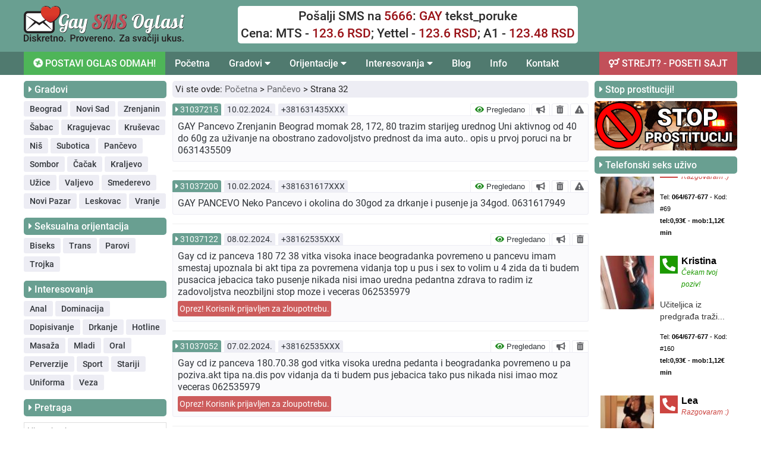

--- FILE ---
content_type: text/html; charset=UTF-8
request_url: https://gay.sexsmsoglasi.com/pancevo/32
body_size: 116567
content:
<!DOCTYPE html>
<html lang="sr">
  <head>
    <title>Gej kontakti - Pančevo - Strana 32</title>
    <meta name="description" content="GAY Beograd Pancevo, pasivan decko, diskretan. 23god, 180,67. Atletski gradjen. Za aktivne, dominantne muskarce. Prvo opis u poruci, posle poziv. 0659505846">
    <meta charset="UTF-8">
<meta name="viewport" content="width=device-width, initial-scale=1">
<meta http-equiv="Content-Type" content="text/html; charset=UTF-8" />
<!-- CSS files -->
<link rel="stylesheet" href="/css/styles.css?v=6.8.2025>">
<link rel="stylesheet" href="/css/all.css?v=0.1" />
<link rel="stylesheet" href="/css/main.css?v=0.1" />
<!-- Favicon -->
<link rel="icon" href="/graphics/favicon.ico" type="image/x-icon">
<!-- jQuery -->
<script src="https://code.jquery.com/jquery-3.7.1.min.js" integrity="sha256-/JqT3SQfawRcv/BIHPThkBvs0OEvtFFmqPF/lYI/Cxo=" crossorigin="anonymous"></script>
<!-- Canonical -->
<link rel='prev' href='https://gay.sexsmsoglasi.com/pancevo/31' />
<link rel='next' href='https://gay.sexsmsoglasi.com/pancevo/33' />
<!-- CUSTOM HEADER SCRIPT -->
<style>
.custom_widget_url{color: #C2505A !important;text-decoration:none !important;}
.custom_widget_url:hover{color: #699F91 !important;}
</style><style>
  .header_frame_desktop{
    background-color: #699F91  }
  .header_instruction_box{
    background-color: #ffffff;
    text-align: center;
  }
  .header_menu_frame_desktop{
    background-color: #507a6f;
  }
  /* DESKTOP - MAIN MENU */
  .header_menu_desktop_link{
    color: #ffffff;
  }
  .header_menu_desktop_link:hover{
    color: #FFFFFF;
    background-color: #C2505A;
  }
  .header_menu_desktop_dropdown_button{
    color: #ffffff;
  }
  .header_menu_desktop_dropdown_button:hover{
    color: #FFFFFF;
    background-color: #C2505A;
  }
  .header_menu_desktop_dropdown_content_link{
    color: #32363b;
    background-color: #ffffff;
  }
  .header_menu_desktop_dropdown_content_link:hover {
    color: #ffffff;
    background-color: #507a6f;
  }
  .header_menu_desktop_send_now_link{
    background-color: #4EB558;
    color: #ffffff;
  }
  .header_menu_desktop_send_now_link:hover{
    background-color: #C2505A;
    color: #ffffff;
  }
  .header_menu_desktop_custom_link{
    color: #ffffff;
    background: #C2505A;
  }
  .header_menu_desktop_custom_link:hover{
    color: #ffffff;
  }

  .header_frame_mobile{
    background-color: #699F91;
  }
  .header_mobile_bars_button{
    color: #ffffff;
  }
  .header_mobile_menu{
    background-color: #699F91;
  }
  .header_mobile_custom_link_button{
    color: #ffffff;
    background: #C2505A;
  }
  .header_mobile_custom_link_button:hover{
    color: #ffffff;
  }
  .header_mobile_close_button{
    color: #ffffff;
  }
  .header_mobile_menu_link{
    color: #ffffff;
    border-bottom: 1px solid #BDBDBD;
  }
  .header_mobile_menu_link:hover{
    background-color: #C2505A;
  }
  .header_mobile_menu_dropdown_button{
    color: #ffffff;
    border-bottom: 1px solid #BDBDBD;
  }
  .header_mobile_menu_link_home{
    border-top: 1px solid #BDBDBD;
  }
  .header_mobile_menu_sublink{
    color: #ffffff;
  }
  .header_mobile_menu_dropdown_content{
    background-color: #C2505A;
    border-bottom: 1px solid #BDBDBD;
  }
  .header_mobile_footer_box{
    color: #32363b;
  }
  .footer_frame{
    background-color: #e0e0e0;
  }
  .footer_disclaimer_box{
    color: #262626;
    text-align: left;
  }
  .footer_disclaimer_box a{
    color: #C2505A;
  }
  .footer_menu_link{
    color: #525252;
  }
  .footer_menu_link:hover{
    color: #C2505A;
  }
  .footer_menu_divider{
    color: #699F91;
  }
  .page_header{
    background-color: #C2505A;
  }
  .page_header h1{
    color: #32363b;
  }
  .page_header h2{
    color: #ffffff;
  }
  .page_header p{
    color: #2a2a2a;
  }
  .page_header a{
    color: #df1111;
  }
  .page_header a:hover{
    color: #8769f2;
  }
  .page_header_instruction p{
    color: #2a2a2a;
  }
  .page_header_warning p{
    color: #ffffff;
  }
  .widget_title{
    background-color: #699F91;
    color: #ffffff;
  }
  .widget_menu_button{
    background-color: #EDEDF4;
    color: #32363b;
  }
  .widget_menu_button:hover{
    background-color: #C2505A;
    color: #ffffff;
  }
  .widget_blog_title{
    color: #32363b;
  }
  .widget_blog_title:hover{
    color: #C2505A;
  }
  .widget_info_title{
    color: #32363b;
  }
  .widget_info_title:hover{
    color: #C2505A;
  }

  /* SIDEBAR - LEFT */
  .sidebar_left_button_open{
    color: #ffffff;
    background-color: #C2505A;
  }
  .sidebar_left_button_close{
    color: #ffffff;
    background-color: #f20d46;
  }

  .widget_support_message{
    color: #32363b;
  }
  .widget_support_icon{
    color: #32363b;
  }
  .widget_support_link{
    color: #C2505A;
  }
  .widget_support_link:hover{
    color: #699F91;
  }
  /* AD - BOX */
  .item_box{
    border-bottom: solid 1px #9999992b;
  }
  .item_header_id{
    background-color: #699F91;
    color: #ffffff;
  }
  .item_header_id_link{
    color: #ffffff;
  }
  .item_header_date{
    background-color: #ededf4;
    color: #32363b;
  }
  .item_header_phone{
    background-color: #ededf4;
    color: #32363b;
  }
  .item_header_options_button{
    color: #32363b;
    background-color: #ffffff;
    border-top: 1px solid #ededf4;
    border-left: 1px solid #ededf4;
    border-right: 1px solid #ededf4;
  }
  .item_header_options_button:hover{
    color: #32363b;
    background-color: #ededf4;
  }
  .item_header_options_icon_verified{
    color: #228b22;
  }
  .item_header_options_icon_notverified{
    color: #C2505A;
  }
  .item_header_options_icon_whydelete{
    color: #EC1B25;
  }
  .item_header_bold{
    color: #616266;
    background-color: #ffffff;
    border-top: 1px solid #ededf4;
    border-left: 1px solid #ededf4;
    border-right: 1px solid #ededf4;
  }
  .item_header_bold:hover{
    color: #ffffff;
    background-color: #228b22;
  }
  .item_single_bold{
    color: #616266;
    background-color: #ffffff;
    border: 1px solid #ededf4;
  }
  .item_single_bold:hover{
    color: #ffffff;
    background-color: #228b22;
  }
  .item_header_delete{
    color: #616266;
    background-color: #ffffff;
    border-top: 1px solid #ededf4;
    border-left: 1px solid #ededf4;
    border-right: 1px solid #ededf4;
  }
  .item_header_delete:hover{
    color: #ffffff;
    background-color: #C93434;
  }
  .item_single_delete{
    color: #616266;
    background-color: #ffffff;
    border: 1px solid #ededf4;
  }
  .item_single_delete:hover{
    color: #ffffff;
    background-color: #C93434;
  }
  .item_header_report{
    color: #616266;
    background-color: #ffffff;
    border-top: 1px solid #ededf4;
    border-left: 1px solid #ededf4;
    border-right: 1px solid #ededf4;
  }
  .item_header_report:hover{
    color: #ffffff;
    background-color: #C9AF20;
  }
  .item_single_report{
    color: #616266;
    background-color: #ffffff;
    border: 1px solid #ededf4;
  }
  .item_single_report:hover{
    color: #ffffff;
    background-color: #C9AF20;
  }
  .item_content{
    border: 1px solid #ededf4;
    background-color: #fafafc;
  }
  .item_content_bold{
    background-color: #fafad2;
  }
  .item_content_left{
    color: #32363b;
  }
  .item_content_warning{
    color: #ffffff;
    background-color: #cd5c5c;
  }
  .item_content_mobile_button{
    color: #616266;
    background-color: #ffffff;
    border: 1px solid #ededf4;
  }
  .pagination_box{
    color: #616266;
    background-color: #ededf4;
    border: solid 1px #ededf4;
  }
  .pagination_box:hover{
    color: #ffffff;
    background-color: #C2505A;
    border: solid 1px #C2505A;
  }
  #pagination_item_active{
    color: #ffffff;
    background-color: #699F91;
    border: solid 1px #699F91;
  }
  .breadcrumbs_frame{
    color: #262626;
    background-color: #ededf4;
  }
  .breadcrumbs_link{
    color: #616266;
  }
  .breadcrumbs_link:hover{
    color: #C2505A;
  }
  .static_page_title{
    color: #32363b;
    background-color: #ededf4;
  }
  .static_page_content p{
    color: #32363b;
  }
  .static_page_content li{
    color: #32363b;
  }
  .static_page_content ol li::before {
    color: #ffffff;
    background-color: #699F91;
  }
  .static_page_content h2{
    color: #C2505A;
  }
  .static_page_content h3{
    color: #32363b;
  }
  .highlight{
    color: #C2505A;
  }
  .static_page_content a{
    color: #C2505A;
  }
  .static_page_content a:hover{
    color: #699F91;
  }
  .btn_default{
    color: #ffffff;
    background-color: #C2505A;
  }
  .btn_default:hover{
    color: #ffffff;
    background-color: #699F91;
  }
  .web2sms_bold_price_box{
    color: #32363b;
  }

  .post_list_title{
    color: #32363b;
  }
  .post_list_title:hover{
    color: #C2505A;
  }
  .post_list_date{
    color: #32363b;
  }
  .post_list_excerpt{
    color: #32363b;
  }
  .post_list_read_more{
    color: #C2505A;
  }
  .post_list_read_more:hover{
    color: #699F91;
  }
  .post_single_title{
    color: #32363b;
  }
  .post_single_date{
    color: #616266;
  }
  .post_single_excerpt{
    color: #32363b;
  }

  .send_now_mobile_main_button{
    color: #ffffff;
    background-color: #4EB558;
  }
  .send_now_mobile_main_button:hover{
    color: #ffffff;
    background-color: #699F91;
  }
  .web2sms_mobile_title{
    color: #4D4D4D;
  }
  .web2sms_mobile_price{
    color: #4D4D4D;
  }
  .web2sms_cancel_button{
    color: #ffffff;
    background-color: #cd5c5c;
  }
  .web2sms_cancel_button:hover{
    color: #ffffff;
    background-color: #C93434;
  }
  .web2sms_send_button{
    color: #ffffff;
    background-color: #228b22;
  }
  .web2sms_send_button:hover{
    color: #ffffff;
    background-color: #699F91;
  }
  .header_mobile_menu_dropdown_button_click{
    background-color: #C2505A;
  }
  .ad_red_zone_desktop{
    border-bottom: solid 1px #9999992b;
  }
  .ad_red_zone_mobile{
    border-bottom: solid 1px #9999992b;
  }
  .widget_search_button{
    color: #ffffff;
    background-color: #C2505A;
  }
  .widget_search_button:hover{
    color: #ffffff;
    background-color: #699F91;
  }
  .search_page_header{
    color: ;
  }
  .search_page_header_term{
    color: ;
  }
  .search_page_subheader_title{
    color: ;
  }
  .search_page_subheader_content{
    color: ;
  }
  .search_page_header_frame{
    background-color: ;
  }
</style>
    <!-- CONTACT PAGE SCRIPT HEADER -->
        <!-- CSS - PAGE AD SINGLE -->
        <!-- CSS - PAGE AD BOLD -->
        <!-- CSS - PAGE AD DELETE -->
        <!-- CSS - PAGE AD REPORT -->
        <!-- CSS - PAGE SEND NOW -->
    
  </head>
  <body>
    <header>
      <!-- DESKTOP HEADER -->
      <div class="row_full hide_on_mobile">
  <div class="header_frame_desktop">
    <div class="row_1200">
      <div class="row_full">
        <div class="col_30_fixed">
          <div class="row_full">
            <a href="/" title="Gay SMS Oglasi" alt="Gay SMS Oglasi" class=""><img src="/graphics/gay-sms-oglasi-logo.svg" style="width: 75%" /></a>
          </div>
        </div>
        <div class="col_50_fixed align_left">
          <div class="header_instruction_box">
            <div style="font-size: 21px;font-weight: 500; color: #2a2a2a;padding-bottom: 5px;">
Pošalji SMS na <span style="color: #991116;">5666</span>: <span style="color: #991116;">GAY</span> tekst_poruke
</div>
<div style="font-size: 21px;font-weight: 500; color: #2a2a2a;">
 Cena: MTS - <span style="color: #991116;">123.6 RSD</span>; Yettel - <span style="color: #991116;">123.6 RSD</span>; A1 - <span style="color: #991116;">123.48 RSD</span>
</div>          </div>
        </div>
        <div class="col_20_fixed align_right">
                  </div>
      </div>
    </div>
  </div>
</div>
      <!-- DESKTOP MENU -->
      <div class="row_full hide_on_mobile">
  <div class="header_menu_frame_desktop">
    <div class="row_1200">
      <div class="row_full">
        <div class="header_menu_desktop">
          <!-- MAIN_MENU_SEND_NOW -->
                    <a class="header_menu_desktop_link header_menu_desktop_send_now_link" href="/postavi-oglas"><i class="fas fa-plus-circle fa-spin"></i> POSTAVI OGLAS ODMAH!</a>
                   <!-- MAIN_MENU_HOME -->
                    <a class="header_menu_desktop_link" href="/">Početna</a>
                  <!-- MAIN_MENU_LOCATION -->
                   <div class="header_menu_desktop_dropdown">
            <button class="header_menu_desktop_dropdown_button">Gradovi <i class="fas fa-caret-down"></i>
            </button>
            <div class="header_menu_desktop_dropdown_content">

                              <a class="header_menu_desktop_dropdown_content_link" href="/beograd">Beograd</a>
                              <a class="header_menu_desktop_dropdown_content_link" href="/novi-sad">Novi Sad</a>
                              <a class="header_menu_desktop_dropdown_content_link" href="/zrenjanin">Zrenjanin</a>
                              <a class="header_menu_desktop_dropdown_content_link" href="/sabac">Šabac</a>
                              <a class="header_menu_desktop_dropdown_content_link" href="/kragujevac">Kragujevac</a>
                              <a class="header_menu_desktop_dropdown_content_link" href="/krusevac">Kruševac</a>
                              <a class="header_menu_desktop_dropdown_content_link" href="/nis">Niš</a>
                              <a class="header_menu_desktop_dropdown_content_link" href="/subotica">Subotica</a>
                              <a class="header_menu_desktop_dropdown_content_link" href="/pancevo">Pančevo</a>
                              <a class="header_menu_desktop_dropdown_content_link" href="/sombor">Sombor</a>
                              <a class="header_menu_desktop_dropdown_content_link" href="/cacak">Čačak</a>
                              <a class="header_menu_desktop_dropdown_content_link" href="/kraljevo">Kraljevo</a>
                              <a class="header_menu_desktop_dropdown_content_link" href="/uzice">Užice</a>
                              <a class="header_menu_desktop_dropdown_content_link" href="/valjevo">Valjevo</a>
                              <a class="header_menu_desktop_dropdown_content_link" href="/smederevo">Smederevo</a>
                              <a class="header_menu_desktop_dropdown_content_link" href="/novi-pazar">Novi Pazar</a>
                              <a class="header_menu_desktop_dropdown_content_link" href="/leskovac">Leskovac</a>
                              <a class="header_menu_desktop_dropdown_content_link" href="/vranje">Vranje</a>
              
            </div>
          </div>
                  <!-- MAIN_MENU_ORIENTATIONS -->
                   <div class="header_menu_desktop_dropdown">
            <button class="header_menu_desktop_dropdown_button">Orijentacije <i class="fas fa-caret-down"></i>
            </button>
            <div class="header_menu_desktop_dropdown_content">

                              <a class="header_menu_desktop_dropdown_content_link" href="/biseks">Biseks</a>
                              <a class="header_menu_desktop_dropdown_content_link" href="/trans">Trans</a>
                              <a class="header_menu_desktop_dropdown_content_link" href="/parovi">Parovi</a>
                              <a class="header_menu_desktop_dropdown_content_link" href="/trojka">Trojka</a>
              
            </div>
          </div>
                  <!-- MAIN_MENU_INTERESTS -->
                   <div class="header_menu_desktop_dropdown">
            <button class="header_menu_desktop_dropdown_button">Interesovanja <i class="fas fa-caret-down"></i>
            </button>
            <div class="header_menu_desktop_dropdown_content">

                              <a class="header_menu_desktop_dropdown_content_link" href="/anal">Anal</a>
                              <a class="header_menu_desktop_dropdown_content_link" href="/dominacija">Dominacija</a>
                              <a class="header_menu_desktop_dropdown_content_link" href="/dopisivanje">Dopisivanje</a>
                              <a class="header_menu_desktop_dropdown_content_link" href="/drkanje">Drkanje</a>
                              <a class="header_menu_desktop_dropdown_content_link" href="/hotline">Hotline</a>
                              <a class="header_menu_desktop_dropdown_content_link" href="/masaza">Masaža</a>
                              <a class="header_menu_desktop_dropdown_content_link" href="/mladi">Mladi</a>
                              <a class="header_menu_desktop_dropdown_content_link" href="/oral">Oral</a>
                              <a class="header_menu_desktop_dropdown_content_link" href="/perverzije">Perverzije</a>
                              <a class="header_menu_desktop_dropdown_content_link" href="/sport">Sport</a>
                              <a class="header_menu_desktop_dropdown_content_link" href="/stariji">Stariji</a>
                              <a class="header_menu_desktop_dropdown_content_link" href="/uniforma">Uniforma</a>
                              <a class="header_menu_desktop_dropdown_content_link" href="/veza">Veza</a>
              
            </div>
          </div>
                  <!-- MAIN_MENU_BLOG -->
                   <a class="header_menu_desktop_link" href="/blog">Blog</a>
                  <!-- MAIN_MENU_INFO -->
                   <a class="header_menu_desktop_link" href="/info">Info</a>
                  <!-- MAIN_MENU_CONTACT -->
                   <a class="header_menu_desktop_link" href="/kontakt">Kontakt</a>
                  <!-- MAIN_MENU_CUSTOM_LINK -->
                   <a class="header_menu_desktop_custom_link" href="https://sexsmsoglasi.com/" target="_blank"><i class='fas fa-venus-mars'></i> STREJT? - POSETI SAJT</a>
                  </div>
      </div>
    </div>
  </div>
</div>
      <!-- MOBILE HEADER AND MENU -->
      <div class="row_full hide_on_desktop header_frame_mobile">
  <div class="row_full">
    <div id="topMenuSide" class="header_mobile_menu">
      <span class="header_mobile_menu_span row_full">
        <div class="row_full">
          <div class="col_80_fixed">
                        <a href="https://sexsmsoglasi.com/" style="text-decoration: none;padding: 0;display: inline-block;" target="_blank"><span class="header_mobile_custom_link_button"><i class='fas fa-venus-mars'></i> STREJT? - POSETI SAJT</span>
            </a>
                    <div class="divider_10"></div>
          </div>

          <div class="col_20_fixed align_right">
            <div class="divider_5"></div>
            <a href="javascript:void(0)" class="header_mobile_close_button" onclick="zatvoriTopMenuSide()"><i class="fas fa-times"></i></a>
          </div>
        </div>
      </span>
<a class="header_mobile_menu_link header_mobile_menu_link_home" href="/">
  <div class="row_full">
    Početna  </div>
</a>


<!-- MOBILE MENU LOCATION -->
 <button class="header_mobile_menu_dropdown_button" id="mobile_menu_location_button">Gradovi   <i class="fa fa-caret-down"></i>
 </button>
 <div class="header_mobile_menu_dropdown_content" id="mobile_menu_location_content">

        <a class="header_mobile_menu_sublink" href="/beograd">Beograd</a>
        <a class="header_mobile_menu_sublink" href="/novi-sad">Novi Sad</a>
        <a class="header_mobile_menu_sublink" href="/zrenjanin">Zrenjanin</a>
        <a class="header_mobile_menu_sublink" href="/sabac">Šabac</a>
        <a class="header_mobile_menu_sublink" href="/kragujevac">Kragujevac</a>
        <a class="header_mobile_menu_sublink" href="/krusevac">Kruševac</a>
        <a class="header_mobile_menu_sublink" href="/nis">Niš</a>
        <a class="header_mobile_menu_sublink" href="/subotica">Subotica</a>
        <a class="header_mobile_menu_sublink" href="/pancevo">Pančevo</a>
        <a class="header_mobile_menu_sublink" href="/sombor">Sombor</a>
        <a class="header_mobile_menu_sublink" href="/cacak">Čačak</a>
        <a class="header_mobile_menu_sublink" href="/kraljevo">Kraljevo</a>
        <a class="header_mobile_menu_sublink" href="/uzice">Užice</a>
        <a class="header_mobile_menu_sublink" href="/valjevo">Valjevo</a>
        <a class="header_mobile_menu_sublink" href="/smederevo">Smederevo</a>
        <a class="header_mobile_menu_sublink" href="/novi-pazar">Novi Pazar</a>
        <a class="header_mobile_menu_sublink" href="/leskovac">Leskovac</a>
        <a class="header_mobile_menu_sublink" href="/vranje">Vranje</a>
   
 </div>

<!-- MOBILE MENU ORIENTATION -->
 <button class="header_mobile_menu_dropdown_button" id="mobile_menu_orientation_button">Orijentacije   <i class="fa fa-caret-down"></i>
 </button>
 <div class="header_mobile_menu_dropdown_content" id="mobile_menu_orientation_content">

        <a class="header_mobile_menu_sublink" href="/biseks">Biseks</a>
        <a class="header_mobile_menu_sublink" href="/trans">Trans</a>
        <a class="header_mobile_menu_sublink" href="/parovi">Parovi</a>
        <a class="header_mobile_menu_sublink" href="/trojka">Trojka</a>
    </div>


<!-- MOBILE MENU INTERESTS -->
<button class="header_mobile_menu_dropdown_button" id="mobile_menu_interests_button">Interesovanja  <i class="fa fa-caret-down"></i>
</button>
<div class="header_mobile_menu_dropdown_content" id="mobile_menu_interests_content">

      <a class="header_mobile_menu_sublink" href="/anal">Anal</a>
      <a class="header_mobile_menu_sublink" href="/dominacija">Dominacija</a>
      <a class="header_mobile_menu_sublink" href="/dopisivanje">Dopisivanje</a>
      <a class="header_mobile_menu_sublink" href="/drkanje">Drkanje</a>
      <a class="header_mobile_menu_sublink" href="/hotline">Hotline</a>
      <a class="header_mobile_menu_sublink" href="/masaza">Masaža</a>
      <a class="header_mobile_menu_sublink" href="/mladi">Mladi</a>
      <a class="header_mobile_menu_sublink" href="/oral">Oral</a>
      <a class="header_mobile_menu_sublink" href="/perverzije">Perverzije</a>
      <a class="header_mobile_menu_sublink" href="/sport">Sport</a>
      <a class="header_mobile_menu_sublink" href="/stariji">Stariji</a>
      <a class="header_mobile_menu_sublink" href="/uniforma">Uniforma</a>
      <a class="header_mobile_menu_sublink" href="/veza">Veza</a>
  </div>

<!-- MOBILE MENU_BLOG -->
<a class="header_mobile_menu_link" href="/blog">
  <div class="row_full">
    Blog  </div>
</a>

<!-- MOBILE MENU_INFO -->
<a class="header_mobile_menu_link" href="/info">
  <div class="row_full">
    Info  </div>
</a>
<!-- MOBILE MENU_CONTACT -->
<a class="header_mobile_menu_link" href="/kontakt">
  <div class="row_full">
    Kontakt  </div>
</a>

<!-- MOBILE MENU_MARKETING -->
<a class="header_mobile_menu_link" href="/marketing">
  <div class="row_full">
    Marketing  </div>
</a>

<!-- MOBILE MENU_Q_AND_A -->
<a class="header_mobile_menu_link" href="/pitanja-i-odgovori">
  <div class="row_full">
    Pitanja i odgovori  </div>
</a>

<!-- MOBILE MENU_TERMS -->
<a class="header_mobile_menu_link" href="/uslovi-koriscenja">
  <div class="row_full">
    Uslovi korišćenja  </div>
</a>

<!-- MOBILE MENU_PRIVACY -->
<a class="header_mobile_menu_link" href="/politika-privatnosti">
  <div class="row_full">
    Politika privatnosti  </div>
</a>

<!-- MOBILE MENU_ABOUT -->
<a class="header_mobile_menu_link" href="/o-nama">
  <div class="row_full">
    O nama  </div>
</a>

<!-- MOBILE MENU_RECOMENDED -->
<a class="header_mobile_menu_link" href="/preporucujemo">
  <div class="row_full">
    Preporučujemo  </div>
</a>



<div class="row_full header_mobile_footer_logo">
  <div class="divider_10"></div>
  <div class="row_full">
    <div class="row_full align_center">
          </div>
  </div>
  <div class="row_full header_mobile_footer_box">
    Sva prava zadržana © 2015-2025<br>gay.sexsmsoglasi.com  </div>
</div>
</div>
<div class="header_mobile">
<div class="row_full">
  <div class="col_60_fixed">
    <div class="logoBox" style="padding-top: 3px;">
      <a href="/" title="Gay SMS Oglasi" alt="Gay SMS Oglasi" class="homeLogoLink"><img style="width: 100%;" src="/graphics/gay-sms-oglasi-logo.svg"/></a>
    </div>
  </div>
  <div class="col_40_fixed">
    <span class="header_mobile_bars_button" onclick="otvoriTopMenuSide()"><i class="fas fa-bars"></i></span>
  </div>
</div>
</div>
</div>
</div>
    </header>
    <main>
      <div class="row_1200">
        <!-- PAGE HEADER -->
                <!-- SEND NOW MOBILE -->
        
  <div class="row_full hide_on_desktop">
    


    
      <script>
        function web2sms_open(){
          document.getElementById('web2sms_box').style.display='block';
          document.getElementById('web2sms_textarea').value = 'GAY PANCEVO ';
          document.getElementById("web2sms_textarea").focus();
        }
      </script>

    
    <button type="button" class="send_now_mobile_main_button" onclick="web2sms_open()"><span><i class="fas fa-plus-circle fa-spin"></i> POSTAVI OGLAS ODMAH</span></button>

    <!-- Web2SMS - Mobile -->
    <div id="web2sms_box" class="web2sms_mobile">
      <div class="web2sms_mobile_content web2sms_animate">
        <div class="row_full">
          <div class="web2sms_mobile_frame">
            <form method="POST" autocomplete="off" name="web2sms_send_form" id="web2sms_send_form" class="row_full">
              <div class="row_full align_center web2sms_mobile_title">Napišite oglas ovde i automatski ga postavite na sajt:</div>
              <div class="row_full">
                <textarea id="web2sms_textarea" class="web2sms_mobile_input" style="" name="web2sms_content" maxlength="400" autofocus required></textarea>
              </div>
              <div class="divider_10"></div>
              <div class="row_full align_center web2sms_mobile_price"><p><strong>Cena poruke iznosi:</strong><br>
<span>MTS - 123.6 RSD; Globaltel - 123.6 RSD; Yettel - 123.6 RSD; A1 - 123.48 RSD</span></p>              </div>
              <div class="row_full align_center web2sms_mobile_warning"><p>VAŽNO! U TEKST PORUKE OBAVEZNO UPIŠITE BROJ TELEFONA SA KOJEG ŠALJETE OGLAS!</p>              </div>
              <div class="row_full align_center">
                <button type="button" class="web2sms_cancel_button" onclick="document.getElementById('web2sms_box').style.display='none'">Poništi</button>
                <button type="submit" name="web2sms_action" value="web2sms_send" class="web2sms_send_button">POŠALJI OGLAS <i class="fas fa-paper-plane"></i></button>
              </div>
            </form>
          </div>
        </div>
      </div>
    </div>

    <script>
    // Get the modal
    var modal = document.getElementById('web2sms_box');
    // When the user clicks anywhere outside of the modal, close it
    window.onclick = function(event) {
      if (event.target == modal) {
        modal.style.display = "none";
      }
    }
    </script>

  </div>


        <div class="row_full">
          <!-- LEFT SIDEBAR -->
          <div class="sidebar_left_frame">
    <div class="row_full">
  <!-- Show Filters Button -->
  <button
    type  = "button"
    id    = "sidebar_left_button_open"
    class = "hide_on_desktop sidebar_left_button_open"><i class="fas fa-chevron-down"></i> OTVORI FILTERE I PRETRAGU</button>
  <button
    type  = "button"
    id    = "sidebar_left_button_close"
    class = "hide_on_desktop sidebar_left_button_close"
    style = "display: none;"><i class="fas fa-chevron-up"></i> ZATVORI</button>
  <!-- -->
  </div>
    <div class="row_full" id="sidebar_left_content">
    <!-- Widget: Locations -->
          <div class="widget_left_frame">
        <div class="widget_title">
          <i class="fas fa-caret-right"></i> Gradovi        </div>
        <div class="widget_content">
                      <button type="button" class="widget_menu_button" value="21" onclick="widget_locations(this.value)">Beograd</button>
                      <button type="button" class="widget_menu_button" value="11" onclick="widget_locations(this.value)">Novi Sad</button>
                      <button type="button" class="widget_menu_button" value="1" onclick="widget_locations(this.value)">Zrenjanin</button>
                      <button type="button" class="widget_menu_button" value="9" onclick="widget_locations(this.value)">Šabac</button>
                      <button type="button" class="widget_menu_button" value="17" onclick="widget_locations(this.value)">Kragujevac</button>
                      <button type="button" class="widget_menu_button" value="15" onclick="widget_locations(this.value)">Kruševac</button>
                      <button type="button" class="widget_menu_button" value="13" onclick="widget_locations(this.value)">Niš</button>
                      <button type="button" class="widget_menu_button" value="6" onclick="widget_locations(this.value)">Subotica</button>
                      <button type="button" class="widget_menu_button" value="10" onclick="widget_locations(this.value)">Pančevo</button>
                      <button type="button" class="widget_menu_button" value="7" onclick="widget_locations(this.value)">Sombor</button>
                      <button type="button" class="widget_menu_button" value="20" onclick="widget_locations(this.value)">Čačak</button>
                      <button type="button" class="widget_menu_button" value="16" onclick="widget_locations(this.value)">Kraljevo</button>
                      <button type="button" class="widget_menu_button" value="5" onclick="widget_locations(this.value)">Užice</button>
                      <button type="button" class="widget_menu_button" value="4" onclick="widget_locations(this.value)">Valjevo</button>
                      <button type="button" class="widget_menu_button" value="8" onclick="widget_locations(this.value)">Smederevo</button>
                      <button type="button" class="widget_menu_button" value="12" onclick="widget_locations(this.value)">Novi Pazar</button>
                      <button type="button" class="widget_menu_button" value="14" onclick="widget_locations(this.value)">Leskovac</button>
                      <button type="button" class="widget_menu_button" value="3" onclick="widget_locations(this.value)">Vranje</button>
                  </div>
      </div>
        <!-- Widget: Orientations -->
          <div class="widget_left_frame">
        <div class="widget_title">
          <i class="fas fa-caret-right"></i> Seksualna orijentacija        </div>
        <div class="widget_content">
                      <button type="button" class="widget_menu_button" value="23" onclick="widget_orientations(this.value)">Biseks</button>
                      <button type="button" class="widget_menu_button" value="31" onclick="widget_orientations(this.value)">Trans</button>
                      <button type="button" class="widget_menu_button" value="30" onclick="widget_orientations(this.value)">Parovi</button>
                      <button type="button" class="widget_menu_button" value="32" onclick="widget_orientations(this.value)">Trojka</button>
                  </div>
      </div>
        <!-- Widget: Interests -->
          <div class="widget_left_frame">
        <div class="widget_title">
          <i class="fas fa-caret-right"></i> Interesovanja        </div>
        <div class="widget_content">
                      <button type="button" class="widget_menu_button" value="22" onclick="widget_interests(this.value)">Anal</button>
                      <button type="button" class="widget_menu_button" value="24" onclick="widget_interests(this.value)">Dominacija</button>
                      <button type="button" class="widget_menu_button" value="25" onclick="widget_interests(this.value)">Dopisivanje</button>
                      <button type="button" class="widget_menu_button" value="26" onclick="widget_interests(this.value)">Drkanje</button>
                      <button type="button" class="widget_menu_button" value="27" onclick="widget_interests(this.value)">Hotline</button>
                      <button type="button" class="widget_menu_button" value="28" onclick="widget_interests(this.value)">Masaža</button>
                      <button type="button" class="widget_menu_button" value="34" onclick="widget_interests(this.value)">Mladi</button>
                      <button type="button" class="widget_menu_button" value="29" onclick="widget_interests(this.value)">Oral</button>
                      <button type="button" class="widget_menu_button" value="35" onclick="widget_interests(this.value)">Perverzije</button>
                      <button type="button" class="widget_menu_button" value="36" onclick="widget_interests(this.value)">Sport</button>
                      <button type="button" class="widget_menu_button" value="37" onclick="widget_interests(this.value)">Stariji</button>
                      <button type="button" class="widget_menu_button" value="38" onclick="widget_interests(this.value)">Uniforma</button>
                      <button type="button" class="widget_menu_button" value="33" onclick="widget_interests(this.value)">Veza</button>
                  </div>
      </div>
        <!-- Widget: Search -->
        <div class="widget_left_frame">
      <div class="widget_title">
        <i class="fas fa-caret-right"></i> Pretraga      </div>
      <!-- SEARCH FORM -->
      <div class="widget_content">
        <div class="divider_5"></div>
        <form action="/trazi/" method="GET" class="row_full">
          <!-- INPUT SEARCH TERM -->
          <div class="row_full">
            <input type="text" class="input_text" autocomplete="off" name="search_term" placeholder="Ukucaj pojam za pretragu..." value="" minlength="4" maxlength="20" />
          </div>
          <div class="divider_10"></div>
          <!-- SEARCH LOCATION -->
          <div class="row_full">
            <select name="search_location" class="input_text">
              <option value="">Svi gradovi</option>
                            <option value="21" >Beograd</option>
                            <option value="11" >Novi Sad</option>
                            <option value="1" >Zrenjanin</option>
                            <option value="9" >Šabac</option>
                            <option value="17" >Kragujevac</option>
                            <option value="15" >Kruševac</option>
                            <option value="13" >Niš</option>
                            <option value="6" >Subotica</option>
                            <option value="10" >Pančevo</option>
                            <option value="7" >Sombor</option>
                            <option value="20" >Čačak</option>
                            <option value="16" >Kraljevo</option>
                            <option value="5" >Užice</option>
                            <option value="4" >Valjevo</option>
                            <option value="8" >Smederevo</option>
                            <option value="12" >Novi Pazar</option>
                            <option value="14" >Leskovac</option>
                            <option value="3" >Vranje</option>
                          </select>
          </div>
          <div class="divider_10"></div>
          <!-- SEARCH ORIENTATION -->
          <div class="row_full">
            <select name="search_orientation" class="input_text">
              <option value="">Sve orijentacije</option>
                            <option value="23" >Biseks</option>
                            <option value="31" >Trans</option>
                            <option value="30" >Parovi</option>
                            <option value="32" >Trojka</option>
                          </select>
          </div>
          <div class="divider_10"></div>
          <!-- SEARCH INTERESTS -->
          <div class="row_full">
            <select name="search_interest" class="input_text">
              <option value="">Sva interesovanja</option>
                            <option value="22" >Anal</option>
                            <option value="24" >Dominacija</option>
                            <option value="25" >Dopisivanje</option>
                            <option value="26" >Drkanje</option>
                            <option value="27" >Hotline</option>
                            <option value="28" >Masaža</option>
                            <option value="34" >Mladi</option>
                            <option value="29" >Oral</option>
                            <option value="35" >Perverzije</option>
                            <option value="36" >Sport</option>
                            <option value="37" >Stariji</option>
                            <option value="38" >Uniforma</option>
                            <option value="33" >Veza</option>
                          </select>
          </div>
          <div class="divider_10"></div>
          <div class="row_full align_center">
            <button type="submit" class="widget_search_button"><i class="fas fa-search"></i> <span>Traži</span></button>
          </div>
        </form>
      </div>
    </div>
    <!-- Widget: Custom - Left Sidebar -->
    </div>
</div>
          <!-- PAGE CONTENT -->
          <div class="page_frame">
            <div class="page_content">
              
  <div class="breadcrumbs_frame">
    <span>Vi ste ovde: </span>
          <span><a href="/" class="breadcrumbs_link">Početna</a> ></span>
      <span><a href="/pancevo" class="breadcrumbs_link">Pančevo</a> ></span>
        <span>Strana 32</span>
  </div>
  
  <div class="item_box">
    <div class="item_header">
      <div class="item_header_id">
                  <i class="fas fa-caret-right"></i> <a class="item_header_id_link" onclick="singleUnit(31037215)" data-toggle="tooltip" title="PROČITAJ VIŠE!">31037215</a>
              </div>
      <div class="item_header_date">
        10.02.2024.      </div>
      <div class="item_header_phone">
        +381631435XXX      </div>
      <div class="item_header_options hide_on_mobile">
                            <button class="item_header_options_button" onclick="verifiedUnit()" data-toggle="tooltip" title="Šta znači pregledano?">
            <i class="fas fa-eye item_header_options_icon_verified"></i> Pregledano          </button>
                          <!-- BOLD BUTTON -->
                <button class="item_header_bold" value="31037215" onclick="boldUnit(this.value)" data-toggle="tooltip" title="NAGLASI!">
          <i class="fas fa-bullhorn"></i>
        </button>
                <!-- DELETE BUTTON -->
        <button class="item_header_delete" value="31037215" onclick="deleteUnit(this.value)" data-toggle="tooltip" title="OBRIŠI!">
          <i class="fas fa-trash-alt"></i>
        </button>
        <!-- REPORT BUTTON -->
                    <button class="item_header_report" value="31037215" onclick="reportUnit(this.value)" data-toggle="tooltip" title="PRIJAVI!">
              <i class="fas fa-exclamation-triangle"></i>
            </button>
                  </div>
    </div>
    <!-- ITEM CONTENT -->
    <div class="item_content">
      <div class="item_content_left">
        GAY Pancevo Zrenjanin Beograd momak 28, 172, 80 trazim starijeg urednog Uni aktivnog od 40 do 60g za uživanje na obostrano zadovoljstvo prednost da ima auto.. opis u prvoj poruci na br 0631435509              </div>

    </div>
    <div class="item_content_right hide_on_desktop">

                        <div class="item_content_mobile_footer">
            <button class="item_content_mobile_button" onclick="verifiedUnit()" data-toggle="tooltip" title="Šta znači pregledano?">
              <i class="fas fa-eye item_header_options_icon_verified"></i>
            </button>
          </div>
                              <div class="item_content_mobile_footer">
          <button class="item_content_mobile_button" value="31037215" onclick="boldUnit(this.value)" data-toggle="tooltip" title="NAGLASI!">
            <i class="fas fa-bullhorn"></i>
          </button>
        </div>
            <div class="item_content_mobile_footer">
        <button class="item_content_mobile_button" value="31037215" onclick="deleteUnit(this.value)" data-toggle="tooltip" title="OBRIŠI!">
          <i class="fas fa-trash-alt"></i>
        </button>
      </div>
                    <div class="item_content_mobile_footer">
        <button class="item_content_mobile_button" value="31037215" onclick="reportUnit(this.value)" data-toggle="tooltip" title="PRIJAVI!">
          <i class="fas fa-exclamation-triangle"></i>
        </button>
      </div>
            
    </div>
  </div>

  
  <div class="item_box">
    <div class="item_header">
      <div class="item_header_id">
                  <i class="fas fa-caret-right"></i> <a class="item_header_id_link" onclick="singleUnit(31037200)" data-toggle="tooltip" title="PROČITAJ VIŠE!">31037200</a>
              </div>
      <div class="item_header_date">
        10.02.2024.      </div>
      <div class="item_header_phone">
        +381631617XXX      </div>
      <div class="item_header_options hide_on_mobile">
                            <button class="item_header_options_button" onclick="verifiedUnit()" data-toggle="tooltip" title="Šta znači pregledano?">
            <i class="fas fa-eye item_header_options_icon_verified"></i> Pregledano          </button>
                          <!-- BOLD BUTTON -->
                <button class="item_header_bold" value="31037200" onclick="boldUnit(this.value)" data-toggle="tooltip" title="NAGLASI!">
          <i class="fas fa-bullhorn"></i>
        </button>
                <!-- DELETE BUTTON -->
        <button class="item_header_delete" value="31037200" onclick="deleteUnit(this.value)" data-toggle="tooltip" title="OBRIŠI!">
          <i class="fas fa-trash-alt"></i>
        </button>
        <!-- REPORT BUTTON -->
                    <button class="item_header_report" value="31037200" onclick="reportUnit(this.value)" data-toggle="tooltip" title="PRIJAVI!">
              <i class="fas fa-exclamation-triangle"></i>
            </button>
                  </div>
    </div>
    <!-- ITEM CONTENT -->
    <div class="item_content">
      <div class="item_content_left">
        GAY PANCEVO Neko Pancevo i okolina do 30god za drkanje i pusenje ja 34god. 0631617949              </div>

    </div>
    <div class="item_content_right hide_on_desktop">

                        <div class="item_content_mobile_footer">
            <button class="item_content_mobile_button" onclick="verifiedUnit()" data-toggle="tooltip" title="Šta znači pregledano?">
              <i class="fas fa-eye item_header_options_icon_verified"></i>
            </button>
          </div>
                              <div class="item_content_mobile_footer">
          <button class="item_content_mobile_button" value="31037200" onclick="boldUnit(this.value)" data-toggle="tooltip" title="NAGLASI!">
            <i class="fas fa-bullhorn"></i>
          </button>
        </div>
            <div class="item_content_mobile_footer">
        <button class="item_content_mobile_button" value="31037200" onclick="deleteUnit(this.value)" data-toggle="tooltip" title="OBRIŠI!">
          <i class="fas fa-trash-alt"></i>
        </button>
      </div>
                    <div class="item_content_mobile_footer">
        <button class="item_content_mobile_button" value="31037200" onclick="reportUnit(this.value)" data-toggle="tooltip" title="PRIJAVI!">
          <i class="fas fa-exclamation-triangle"></i>
        </button>
      </div>
            
    </div>
  </div>

  
  <div class="item_box">
    <div class="item_header">
      <div class="item_header_id">
                  <i class="fas fa-caret-right"></i> 31037122              </div>
      <div class="item_header_date">
        08.02.2024.      </div>
      <div class="item_header_phone">
        +38162535XXX      </div>
      <div class="item_header_options hide_on_mobile">
                            <button class="item_header_options_button" onclick="verifiedUnit()" data-toggle="tooltip" title="Šta znači pregledano?">
            <i class="fas fa-eye item_header_options_icon_verified"></i> Pregledano          </button>
                          <!-- BOLD BUTTON -->
                <button class="item_header_bold" value="31037122" onclick="boldUnit(this.value)" data-toggle="tooltip" title="NAGLASI!">
          <i class="fas fa-bullhorn"></i>
        </button>
                <!-- DELETE BUTTON -->
        <button class="item_header_delete" value="31037122" onclick="deleteUnit(this.value)" data-toggle="tooltip" title="OBRIŠI!">
          <i class="fas fa-trash-alt"></i>
        </button>
        <!-- REPORT BUTTON -->
              </div>
    </div>
    <!-- ITEM CONTENT -->
    <div class="item_content">
      <div class="item_content_left">
        Gay cd iz panceva 180 72 38 vitka visoka  inace beogradanka povremeno u pancevu imam smestaj  upoznala bi akt tipa za povremena vidanja top u pus i sex to volim u 4 zida da ti budem pusacica jebacica tako pusenje nikada nisi imao uredna pedantna zdrava  to radim iz zadovoljstva  neozbiljni stop moze i veceras 062535979                  <div class="row_full">
            <div class="item_content_warning">Oprez! Korisnik prijavljen za zloupotrebu.</div>
          </div>
              </div>

    </div>
    <div class="item_content_right hide_on_desktop">

                        <div class="item_content_mobile_footer">
            <button class="item_content_mobile_button" onclick="verifiedUnit()" data-toggle="tooltip" title="Šta znači pregledano?">
              <i class="fas fa-eye item_header_options_icon_verified"></i>
            </button>
          </div>
                              <div class="item_content_mobile_footer">
          <button class="item_content_mobile_button" value="31037122" onclick="boldUnit(this.value)" data-toggle="tooltip" title="NAGLASI!">
            <i class="fas fa-bullhorn"></i>
          </button>
        </div>
            <div class="item_content_mobile_footer">
        <button class="item_content_mobile_button" value="31037122" onclick="deleteUnit(this.value)" data-toggle="tooltip" title="OBRIŠI!">
          <i class="fas fa-trash-alt"></i>
        </button>
      </div>
                    
    </div>
  </div>

  
  <div class="item_box">
    <div class="item_header">
      <div class="item_header_id">
                  <i class="fas fa-caret-right"></i> 31037052              </div>
      <div class="item_header_date">
        07.02.2024.      </div>
      <div class="item_header_phone">
        +38162535XXX      </div>
      <div class="item_header_options hide_on_mobile">
                            <button class="item_header_options_button" onclick="verifiedUnit()" data-toggle="tooltip" title="Šta znači pregledano?">
            <i class="fas fa-eye item_header_options_icon_verified"></i> Pregledano          </button>
                          <!-- BOLD BUTTON -->
                <button class="item_header_bold" value="31037052" onclick="boldUnit(this.value)" data-toggle="tooltip" title="NAGLASI!">
          <i class="fas fa-bullhorn"></i>
        </button>
                <!-- DELETE BUTTON -->
        <button class="item_header_delete" value="31037052" onclick="deleteUnit(this.value)" data-toggle="tooltip" title="OBRIŠI!">
          <i class="fas fa-trash-alt"></i>
        </button>
        <!-- REPORT BUTTON -->
              </div>
    </div>
    <!-- ITEM CONTENT -->
    <div class="item_content">
      <div class="item_content_left">
        Gay  cd iz panceva 180.70.38 god vitka visoka uredna pedanta i beogradanka povremeno u pa poziva.akt tipa na.dis pov vidanja da ti budem pus jebacica tako pus nikada nisi imao moz veceras 062535979                  <div class="row_full">
            <div class="item_content_warning">Oprez! Korisnik prijavljen za zloupotrebu.</div>
          </div>
              </div>

    </div>
    <div class="item_content_right hide_on_desktop">

                        <div class="item_content_mobile_footer">
            <button class="item_content_mobile_button" onclick="verifiedUnit()" data-toggle="tooltip" title="Šta znači pregledano?">
              <i class="fas fa-eye item_header_options_icon_verified"></i>
            </button>
          </div>
                              <div class="item_content_mobile_footer">
          <button class="item_content_mobile_button" value="31037052" onclick="boldUnit(this.value)" data-toggle="tooltip" title="NAGLASI!">
            <i class="fas fa-bullhorn"></i>
          </button>
        </div>
            <div class="item_content_mobile_footer">
        <button class="item_content_mobile_button" value="31037052" onclick="deleteUnit(this.value)" data-toggle="tooltip" title="OBRIŠI!">
          <i class="fas fa-trash-alt"></i>
        </button>
      </div>
                    
    </div>
  </div>

  
  <div class="item_box">
    <div class="item_header">
      <div class="item_header_id">
                  <i class="fas fa-caret-right"></i> 31037042              </div>
      <div class="item_header_date">
        07.02.2024.      </div>
      <div class="item_header_phone">
        +381638039XXX      </div>
      <div class="item_header_options hide_on_mobile">
                            <button class="item_header_options_button" onclick="verifiedUnit()" data-toggle="tooltip" title="Šta znači pregledano?">
            <i class="fas fa-eye item_header_options_icon_verified"></i> Pregledano          </button>
                          <!-- BOLD BUTTON -->
                <button class="item_header_bold" value="31037042" onclick="boldUnit(this.value)" data-toggle="tooltip" title="NAGLASI!">
          <i class="fas fa-bullhorn"></i>
        </button>
                <!-- DELETE BUTTON -->
        <button class="item_header_delete" value="31037042" onclick="deleteUnit(this.value)" data-toggle="tooltip" title="OBRIŠI!">
          <i class="fas fa-trash-alt"></i>
        </button>
        <!-- REPORT BUTTON -->
              </div>
    </div>
    <!-- ITEM CONTENT -->
    <div class="item_content">
      <div class="item_content_left">
        GAY BISEX ZG LEP 185 V 80 K KARA 20 CM VRLA DVRDA JEBEM DUGO VIŠE PUTA ZA NOČ  ERTSKA MA SAŽA SEX DUDLANJE ZA VOZAČE IMAM I BISEX DAMU FUL I DEČKA samo koje ozb i samo akcija  i samo poziv na broj 063 803 99 19 svi koji se javjali imam broj memorisan su lazovi samo poziv jebem dugo i dobro i dugo uz porno fllmove jasam oko lina panceva                   <div class="row_full">
            <div class="item_content_warning">Oprez! Korisnik prijavljen za zloupotrebu.</div>
          </div>
              </div>

    </div>
    <div class="item_content_right hide_on_desktop">

                        <div class="item_content_mobile_footer">
            <button class="item_content_mobile_button" onclick="verifiedUnit()" data-toggle="tooltip" title="Šta znači pregledano?">
              <i class="fas fa-eye item_header_options_icon_verified"></i>
            </button>
          </div>
                              <div class="item_content_mobile_footer">
          <button class="item_content_mobile_button" value="31037042" onclick="boldUnit(this.value)" data-toggle="tooltip" title="NAGLASI!">
            <i class="fas fa-bullhorn"></i>
          </button>
        </div>
            <div class="item_content_mobile_footer">
        <button class="item_content_mobile_button" value="31037042" onclick="deleteUnit(this.value)" data-toggle="tooltip" title="OBRIŠI!">
          <i class="fas fa-trash-alt"></i>
        </button>
      </div>
                    
    </div>
  </div>

  
  <div class="item_box">
    <div class="item_header">
      <div class="item_header_id">
                  <i class="fas fa-caret-right"></i> <a class="item_header_id_link" onclick="singleUnit(31036924)" data-toggle="tooltip" title="PROČITAJ VIŠE!">31036924</a>
              </div>
      <div class="item_header_date">
        05.02.2024.      </div>
      <div class="item_header_phone">
        +381642802XXX      </div>
      <div class="item_header_options hide_on_mobile">
                            <button class="item_header_options_button" onclick="verifiedUnit()" data-toggle="tooltip" title="Šta znači pregledano?">
            <i class="fas fa-eye item_header_options_icon_verified"></i> Pregledano          </button>
                          <!-- BOLD BUTTON -->
                <button class="item_header_bold" value="31036924" onclick="boldUnit(this.value)" data-toggle="tooltip" title="NAGLASI!">
          <i class="fas fa-bullhorn"></i>
        </button>
                <!-- DELETE BUTTON -->
        <button class="item_header_delete" value="31036924" onclick="deleteUnit(this.value)" data-toggle="tooltip" title="OBRIŠI!">
          <i class="fas fa-trash-alt"></i>
        </button>
        <!-- REPORT BUTTON -->
                    <button class="item_header_report" value="31036924" onclick="reportUnit(this.value)" data-toggle="tooltip" title="PRIJAVI!">
              <i class="fas fa-exclamation-triangle"></i>
            </button>
                  </div>
    </div>
    <!-- ITEM CONTENT -->
    <div class="item_content">
      <div class="item_content_left">
        GAY ZGODAN PASIVAN,41,182,80,U Z.VESU,DEPILIRAN,TRAZI AKTIVNOG OBDARENOG ZA VEZU I SEX,ORAL,ANAL,PISING, FIST,PERVERZIJE,ULOGE,0642802636 PANCEVO,ZA AKTIVNE              </div>

    </div>
    <div class="item_content_right hide_on_desktop">

                        <div class="item_content_mobile_footer">
            <button class="item_content_mobile_button" onclick="verifiedUnit()" data-toggle="tooltip" title="Šta znači pregledano?">
              <i class="fas fa-eye item_header_options_icon_verified"></i>
            </button>
          </div>
                              <div class="item_content_mobile_footer">
          <button class="item_content_mobile_button" value="31036924" onclick="boldUnit(this.value)" data-toggle="tooltip" title="NAGLASI!">
            <i class="fas fa-bullhorn"></i>
          </button>
        </div>
            <div class="item_content_mobile_footer">
        <button class="item_content_mobile_button" value="31036924" onclick="deleteUnit(this.value)" data-toggle="tooltip" title="OBRIŠI!">
          <i class="fas fa-trash-alt"></i>
        </button>
      </div>
                    <div class="item_content_mobile_footer">
        <button class="item_content_mobile_button" value="31036924" onclick="reportUnit(this.value)" data-toggle="tooltip" title="PRIJAVI!">
          <i class="fas fa-exclamation-triangle"></i>
        </button>
      </div>
            
    </div>
  </div>

  
  <div class="item_box">
    <div class="item_header">
      <div class="item_header_id">
                  <i class="fas fa-caret-right"></i> <a class="item_header_id_link" onclick="singleUnit(31036912)" data-toggle="tooltip" title="PROČITAJ VIŠE!">31036912</a>
              </div>
      <div class="item_header_date">
        05.02.2024.      </div>
      <div class="item_header_phone">
        +381637691XXX      </div>
      <div class="item_header_options hide_on_mobile">
                            <button class="item_header_options_button" onclick="verifiedUnit()" data-toggle="tooltip" title="Šta znači pregledano?">
            <i class="fas fa-eye item_header_options_icon_verified"></i> Pregledano          </button>
                          <!-- BOLD BUTTON -->
                <button class="item_header_bold" value="31036912" onclick="boldUnit(this.value)" data-toggle="tooltip" title="NAGLASI!">
          <i class="fas fa-bullhorn"></i>
        </button>
                <!-- DELETE BUTTON -->
        <button class="item_header_delete" value="31036912" onclick="deleteUnit(this.value)" data-toggle="tooltip" title="OBRIŠI!">
          <i class="fas fa-trash-alt"></i>
        </button>
        <!-- REPORT BUTTON -->
                    <button class="item_header_report" value="31036912" onclick="reportUnit(this.value)" data-toggle="tooltip" title="PRIJAVI!">
              <i class="fas fa-exclamation-triangle"></i>
            </button>
                  </div>
    </div>
    <!-- ITEM CONTENT -->
    <div class="item_content">
      <div class="item_content_left">
        GAY Pancevo KOD MENE, popodne neko da popusi! DISKRETAN, Sto mladji to bolje☺imam smestaj 0637691725 opis, god u prvoj poruci ... ja 29g 190.80.  Pancevo              </div>

    </div>
    <div class="item_content_right hide_on_desktop">

                        <div class="item_content_mobile_footer">
            <button class="item_content_mobile_button" onclick="verifiedUnit()" data-toggle="tooltip" title="Šta znači pregledano?">
              <i class="fas fa-eye item_header_options_icon_verified"></i>
            </button>
          </div>
                              <div class="item_content_mobile_footer">
          <button class="item_content_mobile_button" value="31036912" onclick="boldUnit(this.value)" data-toggle="tooltip" title="NAGLASI!">
            <i class="fas fa-bullhorn"></i>
          </button>
        </div>
            <div class="item_content_mobile_footer">
        <button class="item_content_mobile_button" value="31036912" onclick="deleteUnit(this.value)" data-toggle="tooltip" title="OBRIŠI!">
          <i class="fas fa-trash-alt"></i>
        </button>
      </div>
                    <div class="item_content_mobile_footer">
        <button class="item_content_mobile_button" value="31036912" onclick="reportUnit(this.value)" data-toggle="tooltip" title="PRIJAVI!">
          <i class="fas fa-exclamation-triangle"></i>
        </button>
      </div>
            
    </div>
  </div>

  
  <div class="item_box">
    <div class="item_header">
      <div class="item_header_id">
                  <i class="fas fa-caret-right"></i> <a class="item_header_id_link" onclick="singleUnit(31036690)" data-toggle="tooltip" title="PROČITAJ VIŠE!">31036690</a>
              </div>
      <div class="item_header_date">
        01.02.2024.      </div>
      <div class="item_header_phone">
        +381658371XXX      </div>
      <div class="item_header_options hide_on_mobile">
                            <button class="item_header_options_button" onclick="verifiedUnit()" data-toggle="tooltip" title="Šta znači pregledano?">
            <i class="fas fa-eye item_header_options_icon_verified"></i> Pregledano          </button>
                          <!-- BOLD BUTTON -->
                <button class="item_header_bold" value="31036690" onclick="boldUnit(this.value)" data-toggle="tooltip" title="NAGLASI!">
          <i class="fas fa-bullhorn"></i>
        </button>
                <!-- DELETE BUTTON -->
        <button class="item_header_delete" value="31036690" onclick="deleteUnit(this.value)" data-toggle="tooltip" title="OBRIŠI!">
          <i class="fas fa-trash-alt"></i>
        </button>
        <!-- REPORT BUTTON -->
                    <button class="item_header_report" value="31036690" onclick="reportUnit(this.value)" data-toggle="tooltip" title="PRIJAVI!">
              <i class="fas fa-exclamation-triangle"></i>
            </button>
                  </div>
    </div>
    <!-- ITEM CONTENT -->
    <div class="item_content">
      <div class="item_content_left">
        GAY BEOGRAD PANCEVO stariji ozbiljan muskarac zelim da upoznam mladjeg gej uni decka radi obostranog zadovoljstva,volim da lizem ciste guze,popusim kurac,svrsavanje u usta,samo poziv na broj 0658371241 i bez poruka i stariji xoteri stop              </div>

    </div>
    <div class="item_content_right hide_on_desktop">

                        <div class="item_content_mobile_footer">
            <button class="item_content_mobile_button" onclick="verifiedUnit()" data-toggle="tooltip" title="Šta znači pregledano?">
              <i class="fas fa-eye item_header_options_icon_verified"></i>
            </button>
          </div>
                              <div class="item_content_mobile_footer">
          <button class="item_content_mobile_button" value="31036690" onclick="boldUnit(this.value)" data-toggle="tooltip" title="NAGLASI!">
            <i class="fas fa-bullhorn"></i>
          </button>
        </div>
            <div class="item_content_mobile_footer">
        <button class="item_content_mobile_button" value="31036690" onclick="deleteUnit(this.value)" data-toggle="tooltip" title="OBRIŠI!">
          <i class="fas fa-trash-alt"></i>
        </button>
      </div>
                    <div class="item_content_mobile_footer">
        <button class="item_content_mobile_button" value="31036690" onclick="reportUnit(this.value)" data-toggle="tooltip" title="PRIJAVI!">
          <i class="fas fa-exclamation-triangle"></i>
        </button>
      </div>
            
    </div>
  </div>

  
  <div class="item_box">
    <div class="item_header">
      <div class="item_header_id">
                  <i class="fas fa-caret-right"></i> <a class="item_header_id_link" onclick="singleUnit(31036655)" data-toggle="tooltip" title="PROČITAJ VIŠE!">31036655</a>
              </div>
      <div class="item_header_date">
        31.01.2024.      </div>
      <div class="item_header_phone">
        +381659020XXX      </div>
      <div class="item_header_options hide_on_mobile">
                            <button class="item_header_options_button" onclick="verifiedUnit()" data-toggle="tooltip" title="Šta znači pregledano?">
            <i class="fas fa-eye item_header_options_icon_verified"></i> Pregledano          </button>
                          <!-- BOLD BUTTON -->
                <button class="item_header_bold" value="31036655" onclick="boldUnit(this.value)" data-toggle="tooltip" title="NAGLASI!">
          <i class="fas fa-bullhorn"></i>
        </button>
                <!-- DELETE BUTTON -->
        <button class="item_header_delete" value="31036655" onclick="deleteUnit(this.value)" data-toggle="tooltip" title="OBRIŠI!">
          <i class="fas fa-trash-alt"></i>
        </button>
        <!-- REPORT BUTTON -->
                    <button class="item_header_report" value="31036655" onclick="reportUnit(this.value)" data-toggle="tooltip" title="PRIJAVI!">
              <i class="fas fa-exclamation-triangle"></i>
            </button>
                  </div>
    </div>
    <!-- ITEM CONTENT -->
    <div class="item_content">
      <div class="item_content_left">
        GAY PANCEVO momak 36god trazim ozbiljnog starijeg tipa od 55god do 68god daje lepo obdaren damu drkam i pusim redovno diskretno uslov da ima smestaj ili kola prednost usamljeni tipovi stariji obdareni mladji tipovi stop. Sms i mms na br 0659020328              </div>

    </div>
    <div class="item_content_right hide_on_desktop">

                        <div class="item_content_mobile_footer">
            <button class="item_content_mobile_button" onclick="verifiedUnit()" data-toggle="tooltip" title="Šta znači pregledano?">
              <i class="fas fa-eye item_header_options_icon_verified"></i>
            </button>
          </div>
                              <div class="item_content_mobile_footer">
          <button class="item_content_mobile_button" value="31036655" onclick="boldUnit(this.value)" data-toggle="tooltip" title="NAGLASI!">
            <i class="fas fa-bullhorn"></i>
          </button>
        </div>
            <div class="item_content_mobile_footer">
        <button class="item_content_mobile_button" value="31036655" onclick="deleteUnit(this.value)" data-toggle="tooltip" title="OBRIŠI!">
          <i class="fas fa-trash-alt"></i>
        </button>
      </div>
                    <div class="item_content_mobile_footer">
        <button class="item_content_mobile_button" value="31036655" onclick="reportUnit(this.value)" data-toggle="tooltip" title="PRIJAVI!">
          <i class="fas fa-exclamation-triangle"></i>
        </button>
      </div>
            
    </div>
  </div>

  
  <div class="item_box">
    <div class="item_header">
      <div class="item_header_id">
                  <i class="fas fa-caret-right"></i> <a class="item_header_id_link" onclick="singleUnit(31036650)" data-toggle="tooltip" title="PROČITAJ VIŠE!">31036650</a>
              </div>
      <div class="item_header_date">
        31.01.2024.      </div>
      <div class="item_header_phone">
        +381638420XXX      </div>
      <div class="item_header_options hide_on_mobile">
                            <button class="item_header_options_button" onclick="verifiedUnit()" data-toggle="tooltip" title="Šta znači pregledano?">
            <i class="fas fa-eye item_header_options_icon_verified"></i> Pregledano          </button>
                          <!-- BOLD BUTTON -->
                <button class="item_header_bold" value="31036650" onclick="boldUnit(this.value)" data-toggle="tooltip" title="NAGLASI!">
          <i class="fas fa-bullhorn"></i>
        </button>
                <!-- DELETE BUTTON -->
        <button class="item_header_delete" value="31036650" onclick="deleteUnit(this.value)" data-toggle="tooltip" title="OBRIŠI!">
          <i class="fas fa-trash-alt"></i>
        </button>
        <!-- REPORT BUTTON -->
                    <button class="item_header_report" value="31036650" onclick="reportUnit(this.value)" data-toggle="tooltip" title="PRIJAVI!">
              <i class="fas fa-exclamation-triangle"></i>
            </button>
                  </div>
    </div>
    <!-- ITEM CONTENT -->
    <div class="item_content">
      <div class="item_content_left">
        GAY PANCEVO mlad decko 30-183-87kg nek se javi fem pas tip ili volim transice i cd guzate prednost mladje za vezu!  samo.diskrecija i zdravlje! napaljen jako Vs,Pa,Ko samo pasivni sa kolima i samo sms 0638420674              </div>

    </div>
    <div class="item_content_right hide_on_desktop">

                        <div class="item_content_mobile_footer">
            <button class="item_content_mobile_button" onclick="verifiedUnit()" data-toggle="tooltip" title="Šta znači pregledano?">
              <i class="fas fa-eye item_header_options_icon_verified"></i>
            </button>
          </div>
                              <div class="item_content_mobile_footer">
          <button class="item_content_mobile_button" value="31036650" onclick="boldUnit(this.value)" data-toggle="tooltip" title="NAGLASI!">
            <i class="fas fa-bullhorn"></i>
          </button>
        </div>
            <div class="item_content_mobile_footer">
        <button class="item_content_mobile_button" value="31036650" onclick="deleteUnit(this.value)" data-toggle="tooltip" title="OBRIŠI!">
          <i class="fas fa-trash-alt"></i>
        </button>
      </div>
                    <div class="item_content_mobile_footer">
        <button class="item_content_mobile_button" value="31036650" onclick="reportUnit(this.value)" data-toggle="tooltip" title="PRIJAVI!">
          <i class="fas fa-exclamation-triangle"></i>
        </button>
      </div>
            
    </div>
  </div>

  
  <div class="item_box">
    <div class="item_header">
      <div class="item_header_id">
                  <i class="fas fa-caret-right"></i> <a class="item_header_id_link" onclick="singleUnit(31036528)" data-toggle="tooltip" title="PROČITAJ VIŠE!">31036528</a>
              </div>
      <div class="item_header_date">
        28.01.2024.      </div>
      <div class="item_header_phone">
        +381637459XXX      </div>
      <div class="item_header_options hide_on_mobile">
                            <button class="item_header_options_button" onclick="verifiedUnit()" data-toggle="tooltip" title="Šta znači pregledano?">
            <i class="fas fa-eye item_header_options_icon_verified"></i> Pregledano          </button>
                          <!-- BOLD BUTTON -->
                <button class="item_header_bold" value="31036528" onclick="boldUnit(this.value)" data-toggle="tooltip" title="NAGLASI!">
          <i class="fas fa-bullhorn"></i>
        </button>
                <!-- DELETE BUTTON -->
        <button class="item_header_delete" value="31036528" onclick="deleteUnit(this.value)" data-toggle="tooltip" title="OBRIŠI!">
          <i class="fas fa-trash-alt"></i>
        </button>
        <!-- REPORT BUTTON -->
                    <button class="item_header_report" value="31036528" onclick="reportUnit(this.value)" data-toggle="tooltip" title="PRIJAVI!">
              <i class="fas fa-exclamation-triangle"></i>
            </button>
                  </div>
    </div>
    <!-- ITEM CONTENT -->
    <div class="item_content">
      <div class="item_content_left">
        Gay pasivan decko 40 god trazi iskljucivo aktivne tipove pancevo i okolina 0637459911              </div>

    </div>
    <div class="item_content_right hide_on_desktop">

                        <div class="item_content_mobile_footer">
            <button class="item_content_mobile_button" onclick="verifiedUnit()" data-toggle="tooltip" title="Šta znači pregledano?">
              <i class="fas fa-eye item_header_options_icon_verified"></i>
            </button>
          </div>
                              <div class="item_content_mobile_footer">
          <button class="item_content_mobile_button" value="31036528" onclick="boldUnit(this.value)" data-toggle="tooltip" title="NAGLASI!">
            <i class="fas fa-bullhorn"></i>
          </button>
        </div>
            <div class="item_content_mobile_footer">
        <button class="item_content_mobile_button" value="31036528" onclick="deleteUnit(this.value)" data-toggle="tooltip" title="OBRIŠI!">
          <i class="fas fa-trash-alt"></i>
        </button>
      </div>
                    <div class="item_content_mobile_footer">
        <button class="item_content_mobile_button" value="31036528" onclick="reportUnit(this.value)" data-toggle="tooltip" title="PRIJAVI!">
          <i class="fas fa-exclamation-triangle"></i>
        </button>
      </div>
            
    </div>
  </div>

  
  <div class="item_box">
    <div class="item_header">
      <div class="item_header_id">
                  <i class="fas fa-caret-right"></i> <a class="item_header_id_link" onclick="singleUnit(31036481)" data-toggle="tooltip" title="PROČITAJ VIŠE!">31036481</a>
              </div>
      <div class="item_header_date">
        28.01.2024.      </div>
      <div class="item_header_phone">
        +381611153XXX      </div>
      <div class="item_header_options hide_on_mobile">
                            <button class="item_header_options_button" onclick="verifiedUnit()" data-toggle="tooltip" title="Šta znači pregledano?">
            <i class="fas fa-eye item_header_options_icon_verified"></i> Pregledano          </button>
                          <!-- BOLD BUTTON -->
                <button class="item_header_bold" value="31036481" onclick="boldUnit(this.value)" data-toggle="tooltip" title="NAGLASI!">
          <i class="fas fa-bullhorn"></i>
        </button>
                <!-- DELETE BUTTON -->
        <button class="item_header_delete" value="31036481" onclick="deleteUnit(this.value)" data-toggle="tooltip" title="OBRIŠI!">
          <i class="fas fa-trash-alt"></i>
        </button>
        <!-- REPORT BUTTON -->
                    <button class="item_header_report" value="31036481" onclick="reportUnit(this.value)" data-toggle="tooltip" title="PRIJAVI!">
              <i class="fas fa-exclamation-triangle"></i>
            </button>
                  </div>
    </div>
    <!-- ITEM CONTENT -->
    <div class="item_content">
      <div class="item_content_left">
        GAY trazim pasivne momke do 40godina volim mladje momke sport fazon fit momke str izgleda trazim redovan seks vezu Pančevo okolina ja imam 44g ko voli malo starije javite se na sms 0611153692 ko ima smestaj ili auto ko voli seks napolje javite se sms               </div>

    </div>
    <div class="item_content_right hide_on_desktop">

                        <div class="item_content_mobile_footer">
            <button class="item_content_mobile_button" onclick="verifiedUnit()" data-toggle="tooltip" title="Šta znači pregledano?">
              <i class="fas fa-eye item_header_options_icon_verified"></i>
            </button>
          </div>
                              <div class="item_content_mobile_footer">
          <button class="item_content_mobile_button" value="31036481" onclick="boldUnit(this.value)" data-toggle="tooltip" title="NAGLASI!">
            <i class="fas fa-bullhorn"></i>
          </button>
        </div>
            <div class="item_content_mobile_footer">
        <button class="item_content_mobile_button" value="31036481" onclick="deleteUnit(this.value)" data-toggle="tooltip" title="OBRIŠI!">
          <i class="fas fa-trash-alt"></i>
        </button>
      </div>
                    <div class="item_content_mobile_footer">
        <button class="item_content_mobile_button" value="31036481" onclick="reportUnit(this.value)" data-toggle="tooltip" title="PRIJAVI!">
          <i class="fas fa-exclamation-triangle"></i>
        </button>
      </div>
            
    </div>
  </div>

  
  <div class="item_box">
    <div class="item_header">
      <div class="item_header_id">
                  <i class="fas fa-caret-right"></i> <a class="item_header_id_link" onclick="singleUnit(31036399)" data-toggle="tooltip" title="PROČITAJ VIŠE!">31036399</a>
              </div>
      <div class="item_header_date">
        26.01.2024.      </div>
      <div class="item_header_phone">
        +381659505XXX      </div>
      <div class="item_header_options hide_on_mobile">
                            <button class="item_header_options_button" onclick="verifiedUnit()" data-toggle="tooltip" title="Šta znači pregledano?">
            <i class="fas fa-eye item_header_options_icon_verified"></i> Pregledano          </button>
                          <!-- BOLD BUTTON -->
                <button class="item_header_bold" value="31036399" onclick="boldUnit(this.value)" data-toggle="tooltip" title="NAGLASI!">
          <i class="fas fa-bullhorn"></i>
        </button>
                <!-- DELETE BUTTON -->
        <button class="item_header_delete" value="31036399" onclick="deleteUnit(this.value)" data-toggle="tooltip" title="OBRIŠI!">
          <i class="fas fa-trash-alt"></i>
        </button>
        <!-- REPORT BUTTON -->
                    <button class="item_header_report" value="31036399" onclick="reportUnit(this.value)" data-toggle="tooltip" title="PRIJAVI!">
              <i class="fas fa-exclamation-triangle"></i>
            </button>
                  </div>
    </div>
    <!-- ITEM CONTENT -->
    <div class="item_content">
      <div class="item_content_left">
        GAY Beograd Pancevo, pasivan decko, diskretan. 23god, 180,67. Atletski gradjen. Za aktivne, dominantne muskarce. Prvo opis u poruci, posle poziv. 0659505846              </div>

    </div>
    <div class="item_content_right hide_on_desktop">

                        <div class="item_content_mobile_footer">
            <button class="item_content_mobile_button" onclick="verifiedUnit()" data-toggle="tooltip" title="Šta znači pregledano?">
              <i class="fas fa-eye item_header_options_icon_verified"></i>
            </button>
          </div>
                              <div class="item_content_mobile_footer">
          <button class="item_content_mobile_button" value="31036399" onclick="boldUnit(this.value)" data-toggle="tooltip" title="NAGLASI!">
            <i class="fas fa-bullhorn"></i>
          </button>
        </div>
            <div class="item_content_mobile_footer">
        <button class="item_content_mobile_button" value="31036399" onclick="deleteUnit(this.value)" data-toggle="tooltip" title="OBRIŠI!">
          <i class="fas fa-trash-alt"></i>
        </button>
      </div>
                    <div class="item_content_mobile_footer">
        <button class="item_content_mobile_button" value="31036399" onclick="reportUnit(this.value)" data-toggle="tooltip" title="PRIJAVI!">
          <i class="fas fa-exclamation-triangle"></i>
        </button>
      </div>
            
    </div>
  </div>

  
  <div class="item_box">
    <div class="item_header">
      <div class="item_header_id">
                  <i class="fas fa-caret-right"></i> 31036349              </div>
      <div class="item_header_date">
        25.01.2024.      </div>
      <div class="item_header_phone">
        +381638039XXX      </div>
      <div class="item_header_options hide_on_mobile">
                            <button class="item_header_options_button" onclick="verifiedUnit()" data-toggle="tooltip" title="Šta znači pregledano?">
            <i class="fas fa-eye item_header_options_icon_verified"></i> Pregledano          </button>
                          <!-- BOLD BUTTON -->
                <button class="item_header_bold" value="31036349" onclick="boldUnit(this.value)" data-toggle="tooltip" title="NAGLASI!">
          <i class="fas fa-bullhorn"></i>
        </button>
                <!-- DELETE BUTTON -->
        <button class="item_header_delete" value="31036349" onclick="deleteUnit(this.value)" data-toggle="tooltip" title="OBRIŠI!">
          <i class="fas fa-trash-alt"></i>
        </button>
        <!-- REPORT BUTTON -->
              </div>
    </div>
    <!-- ITEM CONTENT -->
    <div class="item_content">
      <div class="item_content_left">
        GAY BISEX ZG OBDAREN IMAM GAJBU AKO NEKO ZELI DAMUSE DUDLA KARA IL DA DUDLA NEK SE JAVI NA BROJ 063 803 99 19 UZ PORNO FILMOVE Samo poz i sad odma može jasam blizu všca i pančeva                   <div class="row_full">
            <div class="item_content_warning">Oprez! Korisnik prijavljen za zloupotrebu.</div>
          </div>
              </div>

    </div>
    <div class="item_content_right hide_on_desktop">

                        <div class="item_content_mobile_footer">
            <button class="item_content_mobile_button" onclick="verifiedUnit()" data-toggle="tooltip" title="Šta znači pregledano?">
              <i class="fas fa-eye item_header_options_icon_verified"></i>
            </button>
          </div>
                              <div class="item_content_mobile_footer">
          <button class="item_content_mobile_button" value="31036349" onclick="boldUnit(this.value)" data-toggle="tooltip" title="NAGLASI!">
            <i class="fas fa-bullhorn"></i>
          </button>
        </div>
            <div class="item_content_mobile_footer">
        <button class="item_content_mobile_button" value="31036349" onclick="deleteUnit(this.value)" data-toggle="tooltip" title="OBRIŠI!">
          <i class="fas fa-trash-alt"></i>
        </button>
      </div>
                    
    </div>
  </div>

  
  <div class="item_box">
    <div class="item_header">
      <div class="item_header_id">
                  <i class="fas fa-caret-right"></i> <a class="item_header_id_link" onclick="singleUnit(31036269)" data-toggle="tooltip" title="PROČITAJ VIŠE!">31036269</a>
              </div>
      <div class="item_header_date">
        24.01.2024.      </div>
      <div class="item_header_phone">
        +381631617XXX      </div>
      <div class="item_header_options hide_on_mobile">
                            <button class="item_header_options_button" onclick="verifiedUnit()" data-toggle="tooltip" title="Šta znači pregledano?">
            <i class="fas fa-eye item_header_options_icon_verified"></i> Pregledano          </button>
                          <!-- BOLD BUTTON -->
                <button class="item_header_bold" value="31036269" onclick="boldUnit(this.value)" data-toggle="tooltip" title="NAGLASI!">
          <i class="fas fa-bullhorn"></i>
        </button>
                <!-- DELETE BUTTON -->
        <button class="item_header_delete" value="31036269" onclick="deleteUnit(this.value)" data-toggle="tooltip" title="OBRIŠI!">
          <i class="fas fa-trash-alt"></i>
        </button>
        <!-- REPORT BUTTON -->
                    <button class="item_header_report" value="31036269" onclick="reportUnit(this.value)" data-toggle="tooltip" title="PRIJAVI!">
              <i class="fas fa-exclamation-triangle"></i>
            </button>
                  </div>
    </div>
    <!-- ITEM CONTENT -->
    <div class="item_content">
      <div class="item_content_left">
        GAY PANCEVO neko Pancevo I okolina za drk ili pusenje do 30god ja 34god.prvo SMS 0631617949              </div>

    </div>
    <div class="item_content_right hide_on_desktop">

                        <div class="item_content_mobile_footer">
            <button class="item_content_mobile_button" onclick="verifiedUnit()" data-toggle="tooltip" title="Šta znači pregledano?">
              <i class="fas fa-eye item_header_options_icon_verified"></i>
            </button>
          </div>
                              <div class="item_content_mobile_footer">
          <button class="item_content_mobile_button" value="31036269" onclick="boldUnit(this.value)" data-toggle="tooltip" title="NAGLASI!">
            <i class="fas fa-bullhorn"></i>
          </button>
        </div>
            <div class="item_content_mobile_footer">
        <button class="item_content_mobile_button" value="31036269" onclick="deleteUnit(this.value)" data-toggle="tooltip" title="OBRIŠI!">
          <i class="fas fa-trash-alt"></i>
        </button>
      </div>
                    <div class="item_content_mobile_footer">
        <button class="item_content_mobile_button" value="31036269" onclick="reportUnit(this.value)" data-toggle="tooltip" title="PRIJAVI!">
          <i class="fas fa-exclamation-triangle"></i>
        </button>
      </div>
            
    </div>
  </div>

  
  <div class="item_box">
    <div class="item_header">
      <div class="item_header_id">
                  <i class="fas fa-caret-right"></i> <a class="item_header_id_link" onclick="singleUnit(31035979)" data-toggle="tooltip" title="PROČITAJ VIŠE!">31035979</a>
              </div>
      <div class="item_header_date">
        19.01.2024.      </div>
      <div class="item_header_phone">
        +381659505XXX      </div>
      <div class="item_header_options hide_on_mobile">
                            <button class="item_header_options_button" onclick="verifiedUnit()" data-toggle="tooltip" title="Šta znači pregledano?">
            <i class="fas fa-eye item_header_options_icon_verified"></i> Pregledano          </button>
                          <!-- BOLD BUTTON -->
                <button class="item_header_bold" value="31035979" onclick="boldUnit(this.value)" data-toggle="tooltip" title="NAGLASI!">
          <i class="fas fa-bullhorn"></i>
        </button>
                <!-- DELETE BUTTON -->
        <button class="item_header_delete" value="31035979" onclick="deleteUnit(this.value)" data-toggle="tooltip" title="OBRIŠI!">
          <i class="fas fa-trash-alt"></i>
        </button>
        <!-- REPORT BUTTON -->
                    <button class="item_header_report" value="31035979" onclick="reportUnit(this.value)" data-toggle="tooltip" title="PRIJAVI!">
              <i class="fas fa-exclamation-triangle"></i>
            </button>
                  </div>
    </div>
    <!-- ITEM CONTENT -->
    <div class="item_content">
      <div class="item_content_left">
        GAY Beograd Pancevo, pasivan decko, diskretan. 23god, 180,67. Atletski gradjen. Za aktivne, dominantne muskarce. Prvo opis u poruci, posle poziv. 0659505846              </div>

    </div>
    <div class="item_content_right hide_on_desktop">

                        <div class="item_content_mobile_footer">
            <button class="item_content_mobile_button" onclick="verifiedUnit()" data-toggle="tooltip" title="Šta znači pregledano?">
              <i class="fas fa-eye item_header_options_icon_verified"></i>
            </button>
          </div>
                              <div class="item_content_mobile_footer">
          <button class="item_content_mobile_button" value="31035979" onclick="boldUnit(this.value)" data-toggle="tooltip" title="NAGLASI!">
            <i class="fas fa-bullhorn"></i>
          </button>
        </div>
            <div class="item_content_mobile_footer">
        <button class="item_content_mobile_button" value="31035979" onclick="deleteUnit(this.value)" data-toggle="tooltip" title="OBRIŠI!">
          <i class="fas fa-trash-alt"></i>
        </button>
      </div>
                    <div class="item_content_mobile_footer">
        <button class="item_content_mobile_button" value="31035979" onclick="reportUnit(this.value)" data-toggle="tooltip" title="PRIJAVI!">
          <i class="fas fa-exclamation-triangle"></i>
        </button>
      </div>
            
    </div>
  </div>

  
  <div class="item_box">
    <div class="item_header">
      <div class="item_header_id">
                  <i class="fas fa-caret-right"></i> <a class="item_header_id_link" onclick="singleUnit(31035782)" data-toggle="tooltip" title="PROČITAJ VIŠE!">31035782</a>
              </div>
      <div class="item_header_date">
        15.01.2024.      </div>
      <div class="item_header_phone">
        +381637459XXX      </div>
      <div class="item_header_options hide_on_mobile">
                            <button class="item_header_options_button" onclick="verifiedUnit()" data-toggle="tooltip" title="Šta znači pregledano?">
            <i class="fas fa-eye item_header_options_icon_verified"></i> Pregledano          </button>
                          <!-- BOLD BUTTON -->
                <button class="item_header_bold" value="31035782" onclick="boldUnit(this.value)" data-toggle="tooltip" title="NAGLASI!">
          <i class="fas fa-bullhorn"></i>
        </button>
                <!-- DELETE BUTTON -->
        <button class="item_header_delete" value="31035782" onclick="deleteUnit(this.value)" data-toggle="tooltip" title="OBRIŠI!">
          <i class="fas fa-trash-alt"></i>
        </button>
        <!-- REPORT BUTTON -->
                    <button class="item_header_report" value="31035782" onclick="reportUnit(this.value)" data-toggle="tooltip" title="PRIJAVI!">
              <i class="fas fa-exclamation-triangle"></i>
            </button>
                  </div>
    </div>
    <!-- ITEM CONTENT -->
    <div class="item_content">
      <div class="item_content_left">
        Gay pasivan decko 40 god trazi iskljucivo aktivne tipove pancevo i okolina 0637459911              </div>

    </div>
    <div class="item_content_right hide_on_desktop">

                        <div class="item_content_mobile_footer">
            <button class="item_content_mobile_button" onclick="verifiedUnit()" data-toggle="tooltip" title="Šta znači pregledano?">
              <i class="fas fa-eye item_header_options_icon_verified"></i>
            </button>
          </div>
                              <div class="item_content_mobile_footer">
          <button class="item_content_mobile_button" value="31035782" onclick="boldUnit(this.value)" data-toggle="tooltip" title="NAGLASI!">
            <i class="fas fa-bullhorn"></i>
          </button>
        </div>
            <div class="item_content_mobile_footer">
        <button class="item_content_mobile_button" value="31035782" onclick="deleteUnit(this.value)" data-toggle="tooltip" title="OBRIŠI!">
          <i class="fas fa-trash-alt"></i>
        </button>
      </div>
                    <div class="item_content_mobile_footer">
        <button class="item_content_mobile_button" value="31035782" onclick="reportUnit(this.value)" data-toggle="tooltip" title="PRIJAVI!">
          <i class="fas fa-exclamation-triangle"></i>
        </button>
      </div>
            
    </div>
  </div>

  
  <div class="item_box">
    <div class="item_header">
      <div class="item_header_id">
                  <i class="fas fa-caret-right"></i> <a class="item_header_id_link" onclick="singleUnit(31035761)" data-toggle="tooltip" title="PROČITAJ VIŠE!">31035761</a>
              </div>
      <div class="item_header_date">
        15.01.2024.      </div>
      <div class="item_header_phone">
        +381641729XXX      </div>
      <div class="item_header_options hide_on_mobile">
                            <button class="item_header_options_button" onclick="verifiedUnit()" data-toggle="tooltip" title="Šta znači pregledano?">
            <i class="fas fa-eye item_header_options_icon_verified"></i> Pregledano          </button>
                          <!-- BOLD BUTTON -->
                <button class="item_header_bold" value="31035761" onclick="boldUnit(this.value)" data-toggle="tooltip" title="NAGLASI!">
          <i class="fas fa-bullhorn"></i>
        </button>
                <!-- DELETE BUTTON -->
        <button class="item_header_delete" value="31035761" onclick="deleteUnit(this.value)" data-toggle="tooltip" title="OBRIŠI!">
          <i class="fas fa-trash-alt"></i>
        </button>
        <!-- REPORT BUTTON -->
                    <button class="item_header_report" value="31035761" onclick="reportUnit(this.value)" data-toggle="tooltip" title="PRIJAVI!">
              <i class="fas fa-exclamation-triangle"></i>
            </button>
                  </div>
    </div>
    <!-- ITEM CONTENT -->
    <div class="item_content">
      <div class="item_content_left">
        Gay Pancevo trazim da izmasiram aktivnog bisex diskretnog tipa iz Panceva ili Beograda 0641729447 samo diskretni              </div>

    </div>
    <div class="item_content_right hide_on_desktop">

                        <div class="item_content_mobile_footer">
            <button class="item_content_mobile_button" onclick="verifiedUnit()" data-toggle="tooltip" title="Šta znači pregledano?">
              <i class="fas fa-eye item_header_options_icon_verified"></i>
            </button>
          </div>
                              <div class="item_content_mobile_footer">
          <button class="item_content_mobile_button" value="31035761" onclick="boldUnit(this.value)" data-toggle="tooltip" title="NAGLASI!">
            <i class="fas fa-bullhorn"></i>
          </button>
        </div>
            <div class="item_content_mobile_footer">
        <button class="item_content_mobile_button" value="31035761" onclick="deleteUnit(this.value)" data-toggle="tooltip" title="OBRIŠI!">
          <i class="fas fa-trash-alt"></i>
        </button>
      </div>
                    <div class="item_content_mobile_footer">
        <button class="item_content_mobile_button" value="31035761" onclick="reportUnit(this.value)" data-toggle="tooltip" title="PRIJAVI!">
          <i class="fas fa-exclamation-triangle"></i>
        </button>
      </div>
            
    </div>
  </div>

  
  <div class="item_box">
    <div class="item_header">
      <div class="item_header_id">
                  <i class="fas fa-caret-right"></i> 31035676              </div>
      <div class="item_header_date">
        14.01.2024.      </div>
      <div class="item_header_phone">
        +381638039XXX      </div>
      <div class="item_header_options hide_on_mobile">
                            <button class="item_header_options_button" onclick="verifiedUnit()" data-toggle="tooltip" title="Šta znači pregledano?">
            <i class="fas fa-eye item_header_options_icon_verified"></i> Pregledano          </button>
                          <!-- BOLD BUTTON -->
                <button class="item_header_bold" value="31035676" onclick="boldUnit(this.value)" data-toggle="tooltip" title="NAGLASI!">
          <i class="fas fa-bullhorn"></i>
        </button>
                <!-- DELETE BUTTON -->
        <button class="item_header_delete" value="31035676" onclick="deleteUnit(this.value)" data-toggle="tooltip" title="OBRIŠI!">
          <i class="fas fa-trash-alt"></i>
        </button>
        <!-- REPORT BUTTON -->
              </div>
    </div>
    <!-- ITEM CONTENT -->
    <div class="item_content">
      <div class="item_content_left">
        GAY BISEX 185 V 80 K 48 G KARA 20 CM ert sa ma saza dudlanje sex imam i dečka vrx gutanje kučine i ekstra karanje moku akt uni i pasivni sve lagano i opusteno uz porno filmo ve imam gajbu blizu  zrnaniju panceva i vršca ja u sre dini sa gajbom blizu tix gradova ko zeli da uziva veceras i svaku noč samo poz na br 063 803 99 19 samo poz la zovi stop nek me za obidu samo akcija i ko zna da uživa                  <div class="row_full">
            <div class="item_content_warning">Oprez! Korisnik prijavljen za zloupotrebu.</div>
          </div>
              </div>

    </div>
    <div class="item_content_right hide_on_desktop">

                        <div class="item_content_mobile_footer">
            <button class="item_content_mobile_button" onclick="verifiedUnit()" data-toggle="tooltip" title="Šta znači pregledano?">
              <i class="fas fa-eye item_header_options_icon_verified"></i>
            </button>
          </div>
                              <div class="item_content_mobile_footer">
          <button class="item_content_mobile_button" value="31035676" onclick="boldUnit(this.value)" data-toggle="tooltip" title="NAGLASI!">
            <i class="fas fa-bullhorn"></i>
          </button>
        </div>
            <div class="item_content_mobile_footer">
        <button class="item_content_mobile_button" value="31035676" onclick="deleteUnit(this.value)" data-toggle="tooltip" title="OBRIŠI!">
          <i class="fas fa-trash-alt"></i>
        </button>
      </div>
                    
    </div>
  </div>

  
  <div class="item_box">
    <div class="item_header">
      <div class="item_header_id">
                  <i class="fas fa-caret-right"></i> <a class="item_header_id_link" onclick="singleUnit(31035592)" data-toggle="tooltip" title="PROČITAJ VIŠE!">31035592</a>
              </div>
      <div class="item_header_date">
        12.01.2024.      </div>
      <div class="item_header_phone">
        +381659505XXX      </div>
      <div class="item_header_options hide_on_mobile">
                            <button class="item_header_options_button" onclick="verifiedUnit()" data-toggle="tooltip" title="Šta znači pregledano?">
            <i class="fas fa-eye item_header_options_icon_verified"></i> Pregledano          </button>
                          <!-- BOLD BUTTON -->
                <button class="item_header_bold" value="31035592" onclick="boldUnit(this.value)" data-toggle="tooltip" title="NAGLASI!">
          <i class="fas fa-bullhorn"></i>
        </button>
                <!-- DELETE BUTTON -->
        <button class="item_header_delete" value="31035592" onclick="deleteUnit(this.value)" data-toggle="tooltip" title="OBRIŠI!">
          <i class="fas fa-trash-alt"></i>
        </button>
        <!-- REPORT BUTTON -->
                    <button class="item_header_report" value="31035592" onclick="reportUnit(this.value)" data-toggle="tooltip" title="PRIJAVI!">
              <i class="fas fa-exclamation-triangle"></i>
            </button>
                  </div>
    </div>
    <!-- ITEM CONTENT -->
    <div class="item_content">
      <div class="item_content_left">
        GAY Beograd Pancevo, pasivan decko, diskretan. 23god, 180,67. Atletski gradjen. Za aktivne, dominantne muskarce. Prvo opis u poruci, posle poziv. 0659505846              </div>

    </div>
    <div class="item_content_right hide_on_desktop">

                        <div class="item_content_mobile_footer">
            <button class="item_content_mobile_button" onclick="verifiedUnit()" data-toggle="tooltip" title="Šta znači pregledano?">
              <i class="fas fa-eye item_header_options_icon_verified"></i>
            </button>
          </div>
                              <div class="item_content_mobile_footer">
          <button class="item_content_mobile_button" value="31035592" onclick="boldUnit(this.value)" data-toggle="tooltip" title="NAGLASI!">
            <i class="fas fa-bullhorn"></i>
          </button>
        </div>
            <div class="item_content_mobile_footer">
        <button class="item_content_mobile_button" value="31035592" onclick="deleteUnit(this.value)" data-toggle="tooltip" title="OBRIŠI!">
          <i class="fas fa-trash-alt"></i>
        </button>
      </div>
                    <div class="item_content_mobile_footer">
        <button class="item_content_mobile_button" value="31035592" onclick="reportUnit(this.value)" data-toggle="tooltip" title="PRIJAVI!">
          <i class="fas fa-exclamation-triangle"></i>
        </button>
      </div>
            
    </div>
  </div>



  <div class="pagination_frame">
    <div class="pagination_content">
      <a class="pagination_item" href='/pancevo/31' >
      <div class="pagination_box" >
        <i class="fa fa-arrow-circle-left"></i>
      </div>
      </a>
    
                    <a href="/pancevo/30" class="pagination_item"><div class="pagination_box">30</div></a>
                      <a href="/pancevo/31" class="pagination_item"><div class="pagination_box">31</div></a>
                        <a class="pagination_item"> <div class="pagination_box" id="pagination_item_active">32</div></a>
                      <a href="/pancevo/33" class="pagination_item"><div class="pagination_box">33</div></a>
                      <a href="/pancevo/34" class="pagination_item"><div class="pagination_box">34</div></a>
        
          <a class="pagination_item" href='/pancevo/33' >
        <div class="pagination_box">
          <i class="fa fa-arrow-circle-right"></i>
        </div>
      </a>
    </div>
  </div>

            </div>
          </div>
          <!-- RIGHT SIDEBAR -->
          <div class="sidebar_right_frame">
  <div class="row_full">
    <!-- Widget: Prostitution -->
          <div class="widget_right_frame">
        <div class="widget_title">
          <i class="fas fa-caret-right"></i> Stop prostituciji!        </div>
        <div class="widget_content">
          <div class="row_full align_center">
            <a href="/stop-prostituciji" class="empty_link">
              <img src="/graphics/banners/stop-prostituciji.gif" title="Stop prostituciji" style="border-radius: 5px;" alt="Stop prostituciji" class="row_full"/>
            </a>
          </div>
        </div>
      </div>
        <!-- Widget: Custom -->
          <div class="widget_left_frame">
        <div class="widget_title">
          <i class="fas fa-caret-right"></i> Telefonski seks uživo        </div>
        <div class="widget_content">
          <iframe src="https://www.erotika.hr/erotskeispovesti/_banner310x540.php" style="width: 100%;" height="540" frameborder="0" allowTransparency="true" ></iframe>        </div>
      </div>
        <!-- Widget: Green Ads -->
    <div class="widget_right_frame">
      <div class="widget_content">
              </div>
    </div>
    <!-- Widget: Blog -->
          <div class="widget_right_frame">
        <div class="widget_title">
          <i class="fas fa-caret-right"></i> Poslednje sa bloga        </div>
        <div class="widget_content">
                      <a href="/blog/potpuni-vodic-kroz-zakonska-prava-lgbt-osoba-u-srbiji-2025" class="empty_link">
            <div class="widget_blog_row">

                <div class="widget_blog_image_box">
                  <img class="widget_blog_image" src="/graphics/posts/2025/09/lgbt-gay-prava-u-srbiji.jpg" title="Foto: MestreBen" alt="Foto: MestreBen"/>
                </div>
                <div class="widget_blog_title">
                  Potpuni vodič kroz zakonska prava LGBT+ osoba u Srbiji (2025)                </div>

            </div>
          </a>
                      <a href="/blog/kako-naci-lgbt-prijatelje-u-manjem-gradu-u-srbiji" class="empty_link">
            <div class="widget_blog_row">

                <div class="widget_blog_image_box">
                  <img class="widget_blog_image" src="/graphics/posts/2025/09/lgbt-prijatelji-mala-sredina.jpg" title="Foto: MestreBen" alt="Foto: MestreBen"/>
                </div>
                <div class="widget_blog_title">
                  Kako naći LGBT+ prijatelje u manjem gradu u Srbiji?                </div>

            </div>
          </a>
                      <a href="/blog/kako-organizovati-savrseno-gej-vencanje-u-srbiji-vodic-za-parove" class="empty_link">
            <div class="widget_blog_row">

                <div class="widget_blog_image_box">
                  <img class="widget_blog_image" src="/graphics/posts/2025/09/lgbt-vencanje.jpg" title="Foto: MestreBen" alt="Foto: MestreBen"/>
                </div>
                <div class="widget_blog_title">
                  Kako organizovati savršeno gej venčanje u Srbiji? (Vodič za parove)                </div>

            </div>
          </a>
                      <a href="/blog/kako-bezbedno-koristiti-dating-aplikacije-kao-lgbt-osoba-na-balkanu" class="empty_link">
            <div class="widget_blog_row">

                <div class="widget_blog_image_box">
                  <img class="widget_blog_image" src="/graphics/posts/2025/09/lgbt-dating-bezbednost-aplikacije.jpg" title="Foto: MestreBen" alt="Foto: MestreBen"/>
                </div>
                <div class="widget_blog_title">
                  Kako bezbedno koristiti dating aplikacije kao LGBT+ osoba na Balkanu?                </div>

            </div>
          </a>
                      <a href="/blog/kako-bezbedno-prijaviti-diskriminaciju-na-radnom-mestu-korak-po-korak-vodic" class="empty_link">
            <div class="widget_blog_row">

                <div class="widget_blog_image_box">
                  <img class="widget_blog_image" src="/graphics/posts/2025/09/mobing-na-poslu.jpg" title="Foto: FreePik" alt="Foto: FreePik"/>
                </div>
                <div class="widget_blog_title">
                  Kako bezbedno prijaviti diskriminaciju na radnom mestu? Korak-po-korak vodič                </div>

            </div>
          </a>
                  </div>
      </div>
    
    <!-- Widget: Info -->
          <div class="widget_right_frame">
        <div class="widget_title">
          <i class="fas fa-caret-right"></i> Najvažnije info        </div>
        <div class="widget_content">
                      <a href="/info/zastitite-svoju-privatnost-ne-delite-licne-podatke-s-nepoznatim-osobama" class="empty_link">
            <div class="widget_info_row">

                <div class="widget_info_image_box">
                  <img class="widget_info_image" src="/graphics/posts/2025/05/cuvajte-svoju-privatnost-ne-saljite-svoje-podatke-nikome.jpg" title="Foto: FreePik" alt="Foto: Ilustracija"/>
                </div>
                <div class="widget_info_title">
                  Zaštitite svoju privatnost – ne delite lične podatke s nepoznatim osobama!                </div>

            </div>
            </a>
                      <a href="/info/koje-oglase-brisemo-i-zbog-cega" class="empty_link">
            <div class="widget_info_row">

                <div class="widget_info_image_box">
                  <img class="widget_info_image" src="/graphics/posts/2025/05/koje-oglase-brisemo-i-zbog-cega.jpg" title="Foto: FreePik" alt="Foto: Ilustracija"/>
                </div>
                <div class="widget_info_title">
                  Koje oglase brišemo i zbog čega?                </div>

            </div>
            </a>
                  </div>
      </div>
        <!-- Widget: Support -->
          <div class="widget_right_frame">
        <div class="widget_title">
          <i class="fas fa-caret-right"></i> Korisnička podrška        </div>
        <div class="widget_content">
          <div class="widget_support_message">
            Radnim danima od 7-15h          </div>
          <div class="row_full">
            <i class="far fa-envelope widget_support_icon"></i> <a href="/kontakt" class="widget_support_link" target="_blank">
              Pošalji upit            </a>
          </div>
        </div>
      </div>
        <!-- Widget: Custom Bottom -->
          <div class="widget_left_frame">
        <div class="widget_title">
          <i class="fas fa-caret-right"></i> Direktorijumi        </div>
        <div class="widget_content">
          <a href="https://www.pornolinkovi.com/" target="_blank" rel="nofollow" class="custom_widget_url">pornolinkovi.com</a> | <a href="https://www.unreal-net.com/" target="_blank" rel="nofollow" class="custom_widget_url">UnReal Network</a>        </div>
      </div>
        <!-- Widget: Mobile Locations -->
          <div class="widget_left_frame hide_on_desktop">
        <div class="widget_title">
          <i class="fas fa-caret-right"></i> Gradovi        </div>
        <div class="widget_content">
                      <a href="/beograd" class="empty_link"><button type="button" class="widget_menu_button">Beograd</button></a>
                      <a href="/novi-sad" class="empty_link"><button type="button" class="widget_menu_button">Novi Sad</button></a>
                      <a href="/zrenjanin" class="empty_link"><button type="button" class="widget_menu_button">Zrenjanin</button></a>
                      <a href="/sabac" class="empty_link"><button type="button" class="widget_menu_button">Šabac</button></a>
                      <a href="/kragujevac" class="empty_link"><button type="button" class="widget_menu_button">Kragujevac</button></a>
                      <a href="/krusevac" class="empty_link"><button type="button" class="widget_menu_button">Kruševac</button></a>
                      <a href="/nis" class="empty_link"><button type="button" class="widget_menu_button">Niš</button></a>
                      <a href="/subotica" class="empty_link"><button type="button" class="widget_menu_button">Subotica</button></a>
                      <a href="/pancevo" class="empty_link"><button type="button" class="widget_menu_button">Pančevo</button></a>
                      <a href="/sombor" class="empty_link"><button type="button" class="widget_menu_button">Sombor</button></a>
                      <a href="/cacak" class="empty_link"><button type="button" class="widget_menu_button">Čačak</button></a>
                      <a href="/kraljevo" class="empty_link"><button type="button" class="widget_menu_button">Kraljevo</button></a>
                      <a href="/uzice" class="empty_link"><button type="button" class="widget_menu_button">Užice</button></a>
                      <a href="/valjevo" class="empty_link"><button type="button" class="widget_menu_button">Valjevo</button></a>
                      <a href="/smederevo" class="empty_link"><button type="button" class="widget_menu_button">Smederevo</button></a>
                      <a href="/novi-pazar" class="empty_link"><button type="button" class="widget_menu_button">Novi Pazar</button></a>
                      <a href="/leskovac" class="empty_link"><button type="button" class="widget_menu_button">Leskovac</button></a>
                      <a href="/vranje" class="empty_link"><button type="button" class="widget_menu_button">Vranje</button></a>
                  </div>
      </div>
        <!-- Widget: Yellow Ads -->
    <div class="widget_right_frame">
      <div class="widget_content">
              </div>
    </div>
  </div>
</div>
        </div>
      </div>
    </main>
    <footer>
      <!-- FOOTER -->
      <div class="row_full">
  <div class="footer_frame">
    <div class="row_1200">
      <!-- FOOTER MENU -->
      <div class="row_full">
        <div class="row_full">

                    <div class="footer_menu_div" style="float: left;">
            <a class="footer_menu_link" href="/marketing">Marketing</a>
          </div>
          <div class="hide_on_mobile footer_menu_divider">|</div>
          
                    <div class="footer_menu_div" style="float: left;">
            <a class="footer_menu_link" href="/pitanja-i-odgovori">Pitanja i odgovori</a>
          </div>
          <div class="hide_on_mobile footer_menu_divider">|</div>
          
                    <div class="footer_menu_div" style="float: left;">
            <a class="footer_menu_link" href="/uslovi-koriscenja">Uslovi korišćenja</a>
          </div>
          <div class="hide_on_mobile footer_menu_divider">|</div>
          
                    <div class="footer_menu_div" style="float: left;">
            <a class="footer_menu_link" href="/politika-privatnosti">Politika privatnosti</a>
          </div>
          <div class="hide_on_mobile footer_menu_divider">|</div>
          
                    <div class="footer_menu_div" style="float: left;">
            <a class="footer_menu_link" href="/o-nama">O nama</a>
          </div>
          <div class="hide_on_mobile footer_menu_divider">|</div>
          
                    <div class="footer_menu_div" style="float: left;">
            <a class="footer_menu_link" href="/preporucujemo">Preporučujemo</a>
          </div>
          
        </div>
      </div>
      <!-- FOOTER DISCLAIMER -->
      <div class="row_full">
        <div class="footer_disclaimer_box">
          Tehnički pružalac usluge: NTH Mobile. Ovaj sajt se koristi za oglašavanje punoletnih osoba, ali uz striktno prihvatanje <a href="/uslovi-koriscenja">Uslova korišćenja</a>, kao i individualnih prava ljudi koji su postavili oglase ili onih koji kontaktiraju oglašivače. Vlasnici ovog sajta ne odgovoraju za sadržaj ili istinitost postavljenih oglasa. Sva prava zadržana © 2015-2025 gay.sexsmsoglasi.com        </div>
      </div>
    </div>
  </div>
</div>
<!-- CUSTOM FOOTER SCRIPT -->
<script>
  (function(i,s,o,g,r,a,m){i['GoogleAnalyticsObject']=r;i[r]=i[r]||function(){
  (i[r].q=i[r].q||[]).push(arguments)},i[r].l=1*new Date();a=s.createElement(o),
  m=s.getElementsByTagName(o)[0];a.async=1;a.src=g;m.parentNode.insertBefore(a,m)
  })(window,document,'script','//www.google-analytics.com/analytics.js','ga');

  ga('create', 'UA-71273509-3', 'auto');
  ga('send', 'pageview');

</script>      <!-- FOOTER SCRIPTS -->
      <!-- MOBILE MENU DROPDOWN LOGIC SCRIPT -->
<script>
  $("#mobile_menu_location_button").click(function(){
    if($("#mobile_menu_location_content").css('display') == 'none'){

      $("#mobile_menu_orientation_content").slideUp( "fast", function() {
        $("#mobile_menu_orientation_button").removeClass("header_mobile_menu_dropdown_button_click");
      });

      $("#mobile_menu_interests_content").slideUp( "fast", function() {
        $("#mobile_menu_interests_button").removeClass("header_mobile_menu_dropdown_button_click");
      });

      $("#mobile_menu_location_button").addClass("header_mobile_menu_dropdown_button_click");

      $("#mobile_menu_location_content").slideDown( "slow");

    }
    else{

      $("#mobile_menu_location_content").slideUp( "fast", function() {
        $("#mobile_menu_location_button").removeClass("header_mobile_menu_dropdown_button_click");
      });

    }
  });

  $("#mobile_menu_orientation_button").click(function(){
    if($("#mobile_menu_orientation_content").css('display') == 'none'){

      $("#mobile_menu_location_content").slideUp( "fast", function() {
        $("#mobile_menu_location_button").removeClass("header_mobile_menu_dropdown_button_click");
      });

      $("#mobile_menu_interests_content").slideUp( "fast", function() {
        $("#mobile_menu_interests_button").removeClass("header_mobile_menu_dropdown_button_click");
      });

      $("#mobile_menu_orientation_button").addClass("header_mobile_menu_dropdown_button_click");

      $("#mobile_menu_orientation_content").slideDown( "slow");


    }
    else{

      $("#mobile_menu_orientation_content").slideUp( "fast", function() {
        $("#mobile_menu_orientation_button").removeClass("header_mobile_menu_dropdown_button_click");
      });

    }
  });

  $("#mobile_menu_interests_button").click(function(){
    if($("#mobile_menu_interests_content").css('display') == 'none'){

      $("#mobile_menu_location_content").slideUp( "fast", function() {
        $("#mobile_menu_location_button").removeClass("header_mobile_menu_dropdown_button_click");
      });

      $("#mobile_menu_orientation_content").slideUp( "fast", function() {
        $("#mobile_menu_orientation_button").removeClass("header_mobile_menu_dropdown_button_click");
      });

      $("#mobile_menu_interests_button").addClass("header_mobile_menu_dropdown_button_click");

      $("#mobile_menu_interests_content").slideDown( "slow");

    }
    else{

      $("#mobile_menu_interests_content").slideUp( "fast", function() {
        $("#mobile_menu_interests_button").removeClass("header_mobile_menu_dropdown_button_click");
      });

    }
  });


</script>
<!---------------------------------------->

<script>
  function otvoriTopMenuSide() {
    document.getElementById("topMenuSide").style.width = "100%";
  }
  function zatvoriTopMenuSide() {
    document.getElementById("topMenuSide").style.width = "0";
  }
</script>






<script type="text/javascript">
  function widget_locations(value){
    var url = "";
                if(value == "21"){url = "/beograd";}
                if(value == "11"){url = "/novi-sad";}
                if(value == "1"){url = "/zrenjanin";}
                if(value == "9"){url = "/sabac";}
                if(value == "17"){url = "/kragujevac";}
                if(value == "15"){url = "/krusevac";}
                if(value == "13"){url = "/nis";}
                if(value == "6"){url = "/subotica";}
                if(value == "10"){url = "/pancevo";}
                if(value == "7"){url = "/sombor";}
                if(value == "20"){url = "/cacak";}
                if(value == "16"){url = "/kraljevo";}
                if(value == "5"){url = "/uzice";}
                if(value == "4"){url = "/valjevo";}
                if(value == "8"){url = "/smederevo";}
                if(value == "12"){url = "/novi-pazar";}
                if(value == "14"){url = "/leskovac";}
                if(value == "3"){url = "/vranje";}
        window.location=url;
  }

  function widget_orientations(value){
    var url = "";
                if(value == "23"){url = "/biseks";}
                if(value == "31"){url = "/trans";}
                if(value == "30"){url = "/parovi";}
                if(value == "32"){url = "/trojka";}
        window.location=url;
  }

  function widget_interests(value){
    var url = "";
                if(value == "22"){url = "/anal";}
                if(value == "24"){url = "/dominacija";}
                if(value == "25"){url = "/dopisivanje";}
                if(value == "26"){url = "/drkanje";}
                if(value == "27"){url = "/hotline";}
                if(value == "28"){url = "/masaza";}
                if(value == "34"){url = "/mladi";}
                if(value == "29"){url = "/oral";}
                if(value == "35"){url = "/perverzije";}
                if(value == "36"){url = "/sport";}
                if(value == "37"){url = "/stariji";}
                if(value == "38"){url = "/uniforma";}
                if(value == "33"){url = "/veza";}
        window.location=url;
  }





</script>
<script>
$("#sidebar_left_button_open").click(function(){
  $("#sidebar_left_content").show();
  $("#sidebar_left_button_open").hide();
  $("#sidebar_left_button_close").show();
});

$("#sidebar_left_button_close").click(function(){
  $("#sidebar_left_content").hide();
  $("#sidebar_left_button_open").show();
  $("#sidebar_left_button_close").hide();
});
</script>
<script type="text/javascript">
  function verifiedUnit(){
    var url = "/sta-znaci-pregledano-nije-pregledano";
    window.location=url;
  }
  function boldUnit(value){
    var url = "/naglasi-oglas/" + value;
    window.location=url;
  }
  function deleteUnit(value){
    var url = "/obrisi-oglas/" + value;
    window.location=url;
  }
  function reportUnit(value){
    var url = "/prijavi-oglas/" + value;
    window.location=url;
  }
  function singleUnit(value){
    var url = "/oglas/" + value;
    window.location=url;
  }
  function removedUnit(value){
    var url = "/info/koje-oglase-brisemo-i-zbog-cega";
    window.location=url;
  }
</script>
    </footer>
  </body>
</html>


--- FILE ---
content_type: text/html; charset=UTF-8
request_url: https://www.erotika.hr/erotskeispovesti/_banner310x540.php
body_size: 6523
content:
<!DOCTYPE html>
<html lang="en">
<head>
<title>API</title>
<meta http-equiv="Content-Type" content="text/html;charset=utf-8" />
<script>var _OPERATERI_WEBSITE="erotskeispovesti.com";</script><script src="/erotskeispovesti/js/_lib/jquery-1.8.3.min.js"></script>

<script src="/erotskeispovesti/js/script.js"></script>
<script src="/erotskeispovesti/js/_lib/infinite-scroll/infiniteslidev2.js"></script>

<script src="/erotskeispovesti/js/_lib/slick-1.8.1/slick/slick.min.js"></script>

<link href="/erotskeispovesti/js/_lib/slick-1.8.1/slick/slick.css" media="screen" rel="stylesheet" type="text/css" />
<link href="/erotskeispovesti/js/_lib/slick-1.8.1/slick/slick-theme.css" media="screen" rel="stylesheet" type="text/css" />
<link href="/erotskeispovesti/css/_lib/fontawesome-pro-5.6.3-web/css/all.min.css" media="screen" rel="stylesheet" type="text/css" />

	<link href="/erotskeispovesti/oprt_custom.css?v=1764245158" media="screen" rel="stylesheet" type="text/css" />

<!-- 
<script src="/erotskeispovesti/js/_lib/firebase/firebase-app.js"></script>
<script src="/erotskeispovesti/js/_lib/firebase/firebase-messaging.js"></script>
 -->

<script>
    var _OPERATERI_MSG_CONFIRM_OPERATER_PUSH="Želite li primiti obavijest kada savjetnik bude slobodan?";
    var _OPERATERI_PUSH_IOS_DISABLED=0;
    var _OPERATERI_PUSH_MACOS_DISABLED=0;
    var _OPERATERI_PN_API_KEY="AIzaSyDRuIHL6meYmYIqWBVonTPpBdJEQkaisuA";
    var _OPERATERI_PN_SENDER_ID="789817974766";
    var _OPERATERI_PN_VAPID_KEY="BMNU5W1iVKQ283hspDfGbybV5a7uPq2TR8cbTGOxPqNvNGDI05CyFh2C5vpvyt3WRADTIEGQlwXh6WFvsRLKJ5w";
    var _OPERATERI_HOMEPAGE_URL="/erotskeispovesti/";
    var _OPERATERI_PN_TYPE="operater";
    var _OPERATERI_PN_ENABLED=true;
</script>
<!-- 
<script src="/erotskeispovesti/js/_push/init.js"></script>
 -->

<style>
    .slick-slide{height: auto !important; }
</style>


<meta name="viewport" content="width=device-width, user-scalable=no, initial-scale=1" />
<script async src="https://www.googletagmanager.com/gtag/js?id=UA-137965301-1"></script>
<script>
  window.dataLayer = window.dataLayer || [];
  function gtag(){dataLayer.push(arguments);}
  function _operateriGTagMain(action, category, label, value){
    gtag('js', new Date());
    gtag('config', 'UA-137965301-1');
    gtag('event', action, {event_category: category, event_label: label, value: value});
   }
</script>
            <link href="https://fonts.googleapis.com/css?family=Open+Sans:300,400,700&display=swap&subset=latin-ext" rel="stylesheet">
<style>
    html, body{margin:0; padding: 0; background-color:transparent; font-family: 'Open Sans', sans-serif; color: #333; }
	.operater-number{margin-top: 10px;}
	.blog_post_operater .operater-status{font-size: 12px;}
	.blog_post_operater .operater-number a{font-size: 11px; background-color: transparent !important;}
	
	.ftr{text-align: center; font-size: 12px; line-height: 12px; margin: 0; padding: 5px 0px 0px 0px;}
	.ftr a{color: #333; text-decoration: none; }
</style>
</head>
<body>
<div style="height:515px; overflow:hidden; padding: 0px 10px;" >
    <script>
    
    	var _DISPLAY_LIMIT_opid17697793472005 = 0;
    	var _DISPLAY_STATUSES_opid17697793472005 = ["Available","Busy"];
        var _DISPLAY_LAST_REQUEST_TS = 0;
         var _DISPLAY_REQUEST_TIMEOUT = 121000;
        var _DISPLAY_REQUEST_TIMEOUT_RESET = 10;
        var _DISPLAY_LIMIT_USE_opid17697793472005 = true;
        var _DISPLAY_API_STATUS_URL_opid17697793472005 = 'https://maratelapi1.com/api/statuses';

        var _DISPLAY_OPERATERI_ALL_opid17697793472005 = [];
        var _STATUS_REFRESH_TYPE_opid17697793472005 = 'SOCKET';

        

        
        function _statusLoadSuccessopid17697793472005(responseObj)
        {
            // try{
    		    var $el = jQuery('#operaters-opid17697793472005');
                var $elTmp = jQuery('#operaters-tmp-opid17697793472005');
    			for(var k in responseObj){
    			
                    if(k == 'pn'){
                        jQuery('input.onoffswitch-checkbox:checked').each(function(){
                            var pnid = jQuery(this).attr('data-id');
                            if(typeof(responseObj[k][pnid]) == 'undefined'){
                                if(!jQuery('#switchbutton' + pnid).hasClass('lck') && !jQuery('#switchbutton' + pnid + 'cloned').hasClass('lck')){
                                    var btn = jQuery('#switchbutton' + pnid)
                                    btn.prop('checked', false);
                                    jQuery(btn).parents('.click-for-push-info').removeClass('on');
                                    if(jQuery(btn).is(':checked')) jQuery(btn).parents('.click-for-push-info').addClass('on');
                                    
                                    btn = jQuery('#switchbutton' + pnid + 'cloned');
                                    btn.prop('checked', false);
                                    jQuery(btn).parents('.click-for-push-info').removeClass('on');
                                    if(jQuery(btn).is(':checked')) jQuery(btn).parents('.click-for-push-info').addClass('on');
                                }
                            }
                        });
                        
                        for(var pnid in responseObj[k]){
                            if(!jQuery('#switchbutton' + pnid).hasClass('lck') && !jQuery('#switchbutton' + pnid + 'cloned').hasClass('lck')){
                                    var btn = jQuery('#switchbutton' + pnid)
                                    btn.prop('checked', true);
                                    jQuery(btn).parents('.click-for-push-info').removeClass('on');
                                    if(jQuery(btn).is(':checked')) jQuery(btn).parents('.click-for-push-info').addClass('on');
                                    
                                    btn = jQuery('#switchbutton' + pnid + 'cloned');
                                    btn.prop('checked', true);
                                    jQuery(btn).parents('.click-for-push-info').removeClass('on');
                                    if(jQuery(btn).is(':checked')) jQuery(btn).parents('.click-for-push-info').addClass('on');
                                    
                            }
                        }
                        jQuery('.onoffswitch-checkbox').removeClass('lck');
                        
                        continue;
                    }

                    if(isNaN(k)) continue;
                    
                    var statusLc = responseObj[k].toLowerCase();

                    // TEST
                    if(typeof(aOperateri) && typeof(aOperateri._TST_ST_O) != 'undefined' && typeof(aOperateri._TST_ST_O[k]) != 'undefined'){
                         statusLc = aOperateri._TST_ST_O[k].toLowerCase();
                    }

                    if(typeof(_DISPLAY_OPERATERI_ALL_opid17697793472005[k]) != 'undefined'){
                        //if(k == 20) console.log(k, statusLc);
                        _DISPLAY_OPERATERI_ALL_opid17697793472005[k].status = statusLc;
                    }
                    
    				var status = 'status-' + statusLc;
                    var $operater = jQuery('.operater-' + k, $el);
                    if($operater.length > 0){ 
                           if(!_DISPLAY_LIMIT_USE_opid17697793472005){
                                var doMoveToEnd = $operater.nextAll('.status-available').length > 0 || $operater.nextAll('.status-busy').length > 0;
                                doMoveToEnd = doMoveToEnd || $operater.attr('data-status') != 'unavailable';

                                if(doMoveToEnd && statusLc == 'unavailable'){
                                    $operater.insertAfter(jQuery('#operaters-opid17697793472005 li:last-child'));
                                }else if($operater.attr('data-status') == 'unavailable' && statusLc != 'unavailable'){
                                    var $lastActive = jQuery('#operaters-opid17697793472005 li.status-available, #operaters-opid17697793472005 li.status-busy');
                                    if($lastActive.length > 0){
                                        $lastActive = $lastActive.last();
                                        $operater.insertAfter($lastActive);
                                    }else{
                                        $operater.insertBefore(jQuery('#operaters-opid17697793472005 li:first-child'));
                                    }
                                }
                            }
                    }else{
                        $operater = jQuery('.operater-' + k, $elTmp);
                    }
                    
                    
    				$operater.removeClass('status-available')
    					.removeClass('status-busy')
    					.removeClass('status-unavailable')
    					.addClass(status)
    					.attr('data-status', statusLc);
    			}
    	   //}catch(e){}
    	   
    	   _profilesShowHideopid17697793472005();
    	   
           var requestTime = new Date().getTime() - _DISPLAY_LAST_REQUEST_TS;
           
           if(requestTime > 500 && _DISPLAY_REQUEST_TIMEOUT == 500){
                _DISPLAY_REQUEST_TIMEOUT = 2000;
                _DISPLAY_REQUEST_TIMEOUT_RESET = 10;
           }
        }
        
        var _OPERATERI_STATUS_LOAD_LAST_IDSopid17697793472005 = '';
		function _statusLoadopid17697793472005()
		{
		    if(_STATUS_REFRESH_TYPE_opid17697793472005 == 'SOCKET'){
                setTimeout(_statusLoadopid17697793472005, 3000);
                return;
            }
			var ids = [];
			/*jQuery('#operaters-opid17697793472005 .blog_post_operater').each(function(){
				var id = jQuery(this).attr('data-id') * 1;
                if(jQuery.inArray(id, ids) < 0) ids.push(id);
                
			});
            jQuery('#operaters-tmp-opid17697793472005 .blog_post_operater').each(function(){
				var id = jQuery(this).attr('data-id') * 1;
				if(!jQuery.inArray(id, ids) < 0) ids.push(id);
			});*/


			ids = ids.join(',');
            _OPERATERI_STATUS_LOAD_LAST_IDSopid17697793472005 = ids;

            var localFCache = aOperateri.needToLoadOperateriStatuses(ids);
            if(localFCache.loaded){
                _statusLoadSuccessopid17697793472005(localFCache.statuses);
		        setTimeout(_statusLoadopid17697793472005, _DISPLAY_REQUEST_TIMEOUT);
                return;
            }
			
            _DISPLAY_LAST_REQUEST_TS = new Date().getTime()
            
			jQuery.ajax({
				   type: 'POST',
				   url:  _DISPLAY_API_STATUS_URL_opid17697793472005 + '?t=' + new Date().getTime() + '&callback=_statusLoadopid17697793472005&app_site_type=hot&api_ver=2',
				   data: {ids: ids, pn_token: invictumPush.token, website: _OPERATERI_WEBSITE},
				   success: function(responseObj, textStatus){
					  _statusLoadSuccessopid17697793472005(responseObj);
					  aOperateri.setLoadOperateriStatuses(_OPERATERI_STATUS_LOAD_LAST_IDSopid17697793472005, responseObj);

                      if(typeof(responseObj.app) != 'undefined'){
                            if(typeof(responseObj.app.reload_timeout) != 'undefined'){
                                _DISPLAY_REQUEST_TIMEOUT = parseInt(1000 * parseFloat(responseObj.app.reload_timeout)); 
                            }   
                            if(typeof(responseObj.app.api_url) != 'undefined' && responseObj.app.api_url != ''){
                                for(var mi = 1; mi <= 4; mi ++){
                                    _DISPLAY_API_STATUS_URL_opid17697793472005 = _DISPLAY_API_STATUS_URL_opid17697793472005.replace('maratelapi' + mi + '.com', responseObj.app.api_url);
                                }
                            } 
                      }
                      if(_DISPLAY_REQUEST_TIMEOUT > 0){
                        setTimeout(_statusLoadopid17697793472005, _DISPLAY_REQUEST_TIMEOUT);
                      }
					   
				   },
				   error: function (XMLHttpRequest, textStatus, errorThrown) {
					  setTimeout(_statusLoadopid17697793472005, _DISPLAY_REQUEST_TIMEOUT * 4);
				   }
			});
		}
		
		function _profilesShowHideopid17697793472005()
		{
            if(!_DISPLAY_LIMIT_USE_opid17697793472005) return;
			var displayLimit = _DISPLAY_LIMIT_opid17697793472005;
			if(displayLimit <= 0) displayLimit = 999;
			
		    var displayStatuses = _DISPLAY_STATUSES_opid17697793472005;
		    
            if(typeof(aOperateri) != 'undefined' && typeof(aOperateri._TST_ST) != 'undefined') displayStatuses  = aOperateri._TST_ST;
            
            var $el = jQuery('#operaters-opid17697793472005');
            var $elTmp = jQuery('#operaters-tmp-opid17697793472005');
            
            var moved = 0;
            
            
        
            // 1. Move invalid statuses to tmp
            jQuery('#operaters-opid17697793472005 > li:not(.infiniteslide_clone)').each(function(){
                var status = jQuery(this).attr('data-status');
				var shouldDisplay = false;
				for(var i = 0; i < displayStatuses.length; i++){
					var mStatus = displayStatuses[i].toLowerCase();
					if(status == mStatus){
						shouldDisplay = true;
						break;
					}
				}
				
                if(!shouldDisplay){
                    moved ++;
                    //aOperateri.operaterMove($el, this, $elTmp, displayStatuses);
                    aOperateri.operaterMoveJson($el, this, displayStatuses, _DISPLAY_OPERATERI_ALL_opid17697793472005);
                }
            });
            
            // 2. Ako nema dovoljan broj i ako ima potrebnih statusa u tmo folderu:
            var hasCnt = jQuery('#operaters-opid17697793472005 > li:not(.infiniteslide_clone)').length;
            if(hasCnt < displayLimit){

                for(var k in _DISPLAY_OPERATERI_ALL_opid17697793472005){
                    var oRow = _DISPLAY_OPERATERI_ALL_opid17697793472005[k];
                    if(hasCnt < displayLimit){
                        var status = oRow.status;
        				var shouldDisplay = false;

                        if(jQuery('.blog_post_operater[data-id='+k+']').length == 0){
                            for(var i = 0; i < displayStatuses.length; i++){
            					var mStatus = displayStatuses[i].toLowerCase();
            					if(status == mStatus){
            						shouldDisplay = true;
            						break;
            					}
            				}
                        }

                        if(shouldDisplay){
                            hasCnt ++;
                            moved ++;
                            console.log(oRow);
                            aOperateri.operaterAddNewJson($el, oRow.html, oRow.status, displayStatuses);
                        }
                    }
                }

                /*jQuery('#operaters-tmp-opid17697793472005 > li:not(.infiniteslide_clone)').each(function(){
                    if(hasCnt < displayLimit){
                        var status = jQuery(this).attr('data-status');
        				var shouldDisplay = false;
        				for(var i = 0; i < displayStatuses.length; i++){
        					var mStatus = displayStatuses[i].toLowerCase();
        					if(status == mStatus){
        						shouldDisplay = true;
        						break;
        					}
        				}
        				
                        if(shouldDisplay){
                            hasCnt ++;
                            moved ++;
                            aOperateri.operaterAddNew($el, this, $elTmp, displayStatuses);
                        }
                    }
                    
                });*/
            }
            
            
            if(moved) _scrollerUpdateAnim($el);
        

            try{_operateriSetSpacerBottomSize();}catch(e){};
       }


        function _operateriSidebarSizeopid17697793472005()
        {
            if(jQuery(window).width() < 960) return; 
            var $lstEl = jQuery('#operaters-opid17697793472005');
            var $col = $lstEl.closest('.et_pb_column');
            if($col.length > 0){
                var $contentCol = $col.prev();
                if($contentCol.hasClass('et_pb_column')){
                    var h = $contentCol.height();
                    if($col.height() > h ||  $lstEl.attr('data-resized')){
                        var newH = h - ($lstEl.parent().offset().top - $col.offset().top) - 0;
                        //$lstEl.parent().parent().css('max-height', newH).css('overflow-y', 'hidden');
                        $lstEl.closest('.scroll-container-up').css('max-height', newH).css('overflow-y', 'hidden');
                        $lstEl.closest('.scroll-container-down').css('max-height', newH).css('overflow-y', 'hidden');

                        $lstEl.attr('data-resized', true);
                    }
                }
            }
        }
     
     
		jQuery(document).ready(function(){
            setTimeout(_statusLoadopid17697793472005, 121000);
			
            //jQuery('#operaters-opid17697793472005').css('opacity', 0);
            console.log(jQuery('#operaters-opid17697793472005 li').length );
            try{
                jQuery('#operaters-opid17697793472005').infiniteslide({
    				speed: 20,
    				direction: 'up',
    				responsive: true,
                    clone: 1
    			});
    			
                setTimeout(_operateriCheckAnimopid17697793472005, 500);
            }catch(e){
                console.log(e);
                setTimeout(function(){
                    jQuery('#operaters-opid17697793472005').infiniteslide({
        				speed: 20,
        				direction: 'up',
        				responsive: true,
                        clone: 1
        			});
        			
                    setTimeout(_operateriCheckAnimopid17697793472005, 500);
                    
                }, 1000);
            }
            
            
            function _operateriCheckAnimopid17697793472005()
            {
                if(jQuery('#operaters-opid17697793472005').attr('style') && jQuery('#operaters-opid17697793472005').attr('style').indexOf('animation') > 0){
                    jQuery('#operaters-opid17697793472005').css('opacity', 1);
                }else{
                    setTimeout(_operateriCheckAnimopid17697793472005, 500);
                }
            }
            
        
            

            
                    var $_GET = [];
        	        window.location.href.replace(/[?&]+([^=&]+)=([^&]*)/gi,function(a,name,value){$_GET[name]=value;});
                    if(typeof($_GET["sact"]) != "undefined"){
                        setTimeout(function(){
                            var oTop = jQuery(".blog_post_operater.operater-" + $_GET["sact"]).offset().top - 20;
                            var $bdy = jQuery("#et-main-area");
                            if($bdy.length > 0){
                                oTop -= $bdy.offset().top;
                            }
                            jQuery(".blog_post_operater.operater-" + $_GET["sact"]).addClass("pn-clicked");
                            jQuery("html,body").animate({
                                scrollTop: oTop
                            }, "slow");
                        }, 1000);
                    }
        

            for(var ik = 0; ik <= 10; ik++){
                setTimeout(function(){  }, ik * 1000);
            }

		});
		
        
    </script>
        
        <script src="https://js.pusher.com/7.0/pusher.min.js"></script>
        <script src="https://cdnjs.cloudflare.com/ajax/libs/laravel-echo/1.15.1/echo.iife.min.js"></script>
        <script>
            var _OPERATERI_SOCKETI_SERVERS = {"all":["maratelapi1.com","maratelapi2.com","maratelapi3.com"],"selected":"maratelapi3.com"};
            var _OPERATERI_SOCKETI_RTR = 0;
            var _OPERATERI_SOCKETI_ERR_CNT = 0;
            window.Pusher = Pusher;
            var _OPERATERI_ECHO = new Echo({
                broadcaster: "pusher",
                key: "soket",
                wsHost: _OPERATERI_SOCKETI_SERVERS.selected,
                wsPort: 6001,
                encrypted: true,
                forceTLS: false,
                disableStats: true,
                enabledTransports: ["ws", "wss"]
            });

            jQuery(document).ready(function(){
                setTimeout(_operateriCheckSoketiConn, 5000);
                setTimeout(_operateriSocketFallback, 5000);
            });
            function _operateriCheckSoketiConn()
            {
                _OPERATERI_SOCKETI_RTR ++;
                if(_OPERATERI_ECHO.connector.pusher.connection.state == "unavailable" || _OPERATERI_SOCKETI_RTR > 5 && (_OPERATERI_ECHO.connector.pusher.connection.state == "connecting")){
                    for(var i = 0; i < _OPERATERI_SOCKETI_SERVERS.all.length; i++){
                        if(_OPERATERI_SOCKETI_SERVERS.all[i] != _OPERATERI_SOCKETI_SERVERS.selected){
                            console.log("Connecting to new server: " + _OPERATERI_SOCKETI_SERVERS.all[i]);
                            _OPERATERI_ECHO.disconnect();
                            //_OPERATERI_ECHO.destroy();
                            _OPERATERI_ECHO = new Echo({
                                broadcaster: "pusher",
                                key: "soket",
                                wsHost: _OPERATERI_SOCKETI_SERVERS.all[i],
                                wsPort: 6001,
                                encrypted: true,
                                forceTLS: false,
                                disableStats: true,
                                enabledTransports: ["ws", "wss"]
                            });
                            _OPERATERI_ECHO.channel("status_operatera_hot").listen(".StatusUpdate", (response) => {
                                _operateriEchoParseMsg(response);
                            });
                            break;
                        }
                    }
                }else if(_OPERATERI_ECHO.connector.pusher.connection.state == "connecting"){
                    setTimeout(_operateriCheckSoketiConn, 5000);
                }
            }
            
            function _operateriSocketFallback()
            {
                if(_OPERATERI_ECHO.connector.pusher.connection.state != "connected"){
                    _OPERATERI_SOCKETI_ERR_CNT ++;
                    if(_OPERATERI_SOCKETI_ERR_CNT > 8){
                        _STATUS_REFRESH_TYPE_opid17697793472005 = "AJAX";
                    }else{
                        setTimeout(_operateriSocketFallback, 5000);
                    }
                }
            }
            
            _OPERATERI_ECHO.channel("status_operatera_hot").listen(".StatusUpdate", (response) => {
                _operateriEchoParseMsg(response);
            });
            
            function _operateriEchoParseMsg(response){
                if(typeof(response.data) != "undefined"){
                    var mdata = {};
                    for(var k in response.data){
                        var mId = k + "";
                        mId = mId.replace("a", "");
                        switch(response.data[k]){
                            case "A":
                                mdata[mId] = "Available";
                                break;
                            case "U":
                                mdata[mId] = "Unavailable";
                                break;
                            case "B":
                                mdata[mId] = "Busy";
                                break;
                        }
                    }
                    _statusLoadSuccessopid17697793472005(mdata);
					aOperateri.setLoadOperateriStatuses(_OPERATERI_STATUS_LOAD_LAST_IDSopid17697793472005, mdata);
                    console.log("update statusa", mdata);
                }
            }
        </script><script>
            function _oprtBnrSetCookie(c_name,value,exdays)
                	{
                		var exdate=new Date();
                		exdate.setDate(exdate.getDate() + exdays);
                		var c_value=escape(value) + ((exdays==null) ? "" : "; expires="+exdate.toUTCString());
                		c_value += '; path=/';
                		document.cookie=c_name + "=" + c_value;
                	}
        </script><div class="scroll-container-up"><ul class="operaters-all scroll scroll-up layout-simple" id="operaters-opid17697793472005" style="">
            <li class='blog_post_operater status-busy operater-2592 ' data-id='2592' data-status='busy'>
                <table class="operater-header" style="width:100%" cellspacing="0" cellpadding="0">
  <tr>
    <td style="width: 100px;"  valign="top">
      <a href="tel:064/677-677" class="otel-lnk otel-cust" onclick="_operateriGTagMain('Poziv', 'Sidebar', 'Zara', 1)"><img src='/erotskeispovesti/uploads/2021/03/16152934982592hsrbija-80x80.jpg' class='operater-img ofld-hotlinesrbija_slika_80' width='59' height='59'/> </a>
    </td>
    <td  valign="top">
        <table style="width:100%;" cellspacing="0" cellpadding="0"  class="status-savjetnika">
                <tr>
                        <td style="width:36px;" valign="top"><span class='live-icon'><i class='fa fa-phone'></i></span></td>
                        <td> <span class="ime-operatera"><a href="tel:064/677-677" class="otel-lnk otel-cust" onclick="_operateriGTagMain('Poziv', 'Sidebar', 'Zara', 1)">Zara</a> </span>
                <p class='operater-status for-status-available'>
    				Čekam tvoj poziv!
    			</p>
    			<p class='operater-status for-status-busy'>
    				Razgovaram :)
    			</p>
    			<p class='operater-status for-status-unavailable'>
    				 Djevojka nije spojena
    			</p>
          </td>
                </tr>
        </table>
      
      <p></p>

       <p class='operater-number  button-bottom '> <a class='operater-button otel-lnk' onclick="_operateriGTagMain('Poziv', 'ErotskeIspovestiDesktop', 'Liliana', 1)" href='tel:064/677-677'> Tel: <b>064/677-677</b> - Kod: #69<br/><b>tel:0,93€ - mob:1,12€ min</b></a></p>

       
    </td>
  </tr>
</table>


                <a class='area-click otel-lnk' onclick="_operateriGTagMain('Poziv', 'ErotskeIspovestiDesktop', 'Liliana', 1)" href='tel:064/677-677'></a>
        	</li>
        
            <li class='blog_post_operater status-available operater-37 ' data-id='37' data-status='available'>
                <table class="operater-header" style="width:100%" cellspacing="0" cellpadding="0">
  <tr>
    <td style="width: 100px;"  valign="top">
      <a href="tel:064/677-677" class="otel-lnk otel-cust" onclick="_operateriGTagMain('Poziv', 'Sidebar', 'Kristina', 1)"><img src='/erotskeispovesti/uploads/2020/06/15911895991647kristina-80x80.jpg' class='operater-img ofld-hotlinesrbija_slika_80' width='59' height='59'/> </a>
    </td>
    <td  valign="top">
        <table style="width:100%;" cellspacing="0" cellpadding="0"  class="status-savjetnika">
                <tr>
                        <td style="width:36px;" valign="top"><span class='live-icon'><i class='fa fa-phone'></i></span></td>
                        <td> <span class="ime-operatera"><a href="tel:064/677-677" class="otel-lnk otel-cust" onclick="_operateriGTagMain('Poziv', 'Sidebar', 'Kristina', 1)">Kristina</a> </span>
                <p class='operater-status for-status-available'>
    				Čekam tvoj poziv!
    			</p>
    			<p class='operater-status for-status-busy'>
    				Razgovaram :)
    			</p>
    			<p class='operater-status for-status-unavailable'>
    				 Djevojka nije spojena
    			</p>
          </td>
                </tr>
        </table>
      
      <p>Učiteljica iz predgrađa traži...</p>

       <p class='operater-number  button-bottom '> <a class='operater-button otel-lnk' onclick="_operateriGTagMain('Poziv', 'ErotskeIspovestiDesktop', 'Kristina', 1)" href='tel:064/677-677'> Tel: <b>064/677-677</b> - Kod: #160<br/><b>tel:0,93€ - mob:1,12€ min</b></a></p>

       
    </td>
  </tr>
</table>


                <a class='area-click otel-lnk' onclick="_operateriGTagMain('Poziv', 'ErotskeIspovestiDesktop', 'Kristina', 1)" href='tel:064/677-677'></a>
        	</li>
        
            <li class='blog_post_operater status-busy operater-19 ' data-id='19' data-status='busy'>
                <table class="operater-header" style="width:100%" cellspacing="0" cellpadding="0">
  <tr>
    <td style="width: 100px;"  valign="top">
      <a href="tel:064/677-677" class="otel-lnk otel-cust" onclick="_operateriGTagMain('Poziv', 'Sidebar', 'Lea', 1)"><img src='/erotskeispovesti/uploads/2020/06/15911896651518lea-80x80.jpg' class='operater-img ofld-hotlinesrbija_slika_80' width='59' height='59'/> </a>
    </td>
    <td  valign="top">
        <table style="width:100%;" cellspacing="0" cellpadding="0"  class="status-savjetnika">
                <tr>
                        <td style="width:36px;" valign="top"><span class='live-icon'><i class='fa fa-phone'></i></span></td>
                        <td> <span class="ime-operatera"><a href="tel:064/677-677" class="otel-lnk otel-cust" onclick="_operateriGTagMain('Poziv', 'Sidebar', 'Lea', 1)">Lea</a> </span>
                <p class='operater-status for-status-available'>
    				Čekam tvoj poziv!
    			</p>
    			<p class='operater-status for-status-busy'>
    				Razgovaram :)
    			</p>
    			<p class='operater-status for-status-unavailable'>
    				 Djevojka nije spojena
    			</p>
          </td>
                </tr>
        </table>
      
      <p></p>

       <p class='operater-number  button-bottom '> <a class='operater-button otel-lnk' onclick="_operateriGTagMain('Poziv', 'ErotskeIspovestiDesktop', 'Biljana', 1)" href='tel:064/677-677'> Tel: <b>064/677-677</b> - Kod: #132<br/><b>tel:0,93€ - mob:1,12€ min</b></a></p>

       
    </td>
  </tr>
</table>


                <a class='area-click otel-lnk' onclick="_operateriGTagMain('Poziv', 'ErotskeIspovestiDesktop', 'Biljana', 1)" href='tel:064/677-677'></a>
        	</li>
        
            <li class='blog_post_operater status-available operater-31 ' data-id='31' data-status='available'>
                <table class="operater-header" style="width:100%" cellspacing="0" cellpadding="0">
  <tr>
    <td style="width: 100px;"  valign="top">
      <a href="tel:064/677-677" class="otel-lnk otel-cust" onclick="_operateriGTagMain('Poziv', 'Sidebar', 'Sonja', 1)"><img src='/erotskeispovesti/uploads/2020/05/15892030451607sonja-80x80.jpg' class='operater-img ofld-hotlinesrbija_slika_80' width='59' height='59'/> </a>
    </td>
    <td  valign="top">
        <table style="width:100%;" cellspacing="0" cellpadding="0"  class="status-savjetnika">
                <tr>
                        <td style="width:36px;" valign="top"><span class='live-icon'><i class='fa fa-phone'></i></span></td>
                        <td> <span class="ime-operatera"><a href="tel:064/677-677" class="otel-lnk otel-cust" onclick="_operateriGTagMain('Poziv', 'Sidebar', 'Sonja', 1)">Sonja</a> </span>
                <p class='operater-status for-status-available'>
    				Čekam tvoj poziv!
    			</p>
    			<p class='operater-status for-status-busy'>
    				Razgovaram :)
    			</p>
    			<p class='operater-status for-status-unavailable'>
    				 Djevojka nije spojena
    			</p>
          </td>
                </tr>
        </table>
      
      <p></p>

       <p class='operater-number  button-bottom '> <a class='operater-button otel-lnk' onclick="_operateriGTagMain('Poziv', 'ErotskeIspovestiDesktop', 'Monika', 1)" href='tel:064/677-677'> Tel: <b>064/677-677</b> - Kod: #133<br/><b>tel:0,93€ - mob:1,12€ min</b></a></p>

       
    </td>
  </tr>
</table>


                <a class='area-click otel-lnk' onclick="_operateriGTagMain('Poziv', 'ErotskeIspovestiDesktop', 'Monika', 1)" href='tel:064/677-677'></a>
        	</li>
        
            <li class='blog_post_operater status-available operater-30 ' data-id='30' data-status='available'>
                <table class="operater-header" style="width:100%" cellspacing="0" cellpadding="0">
  <tr>
    <td style="width: 100px;"  valign="top">
      <a href="tel:064/677-677" class="otel-lnk otel-cust" onclick="_operateriGTagMain('Poziv', 'Sidebar', 'Anastasija', 1)"><img src='/erotskeispovesti/uploads/2020/05/15891985021599anastasija-80x80.jpg' class='operater-img ofld-hotlinesrbija_slika_80' width='59' height='59'/> </a>
    </td>
    <td  valign="top">
        <table style="width:100%;" cellspacing="0" cellpadding="0"  class="status-savjetnika">
                <tr>
                        <td style="width:36px;" valign="top"><span class='live-icon'><i class='fa fa-phone'></i></span></td>
                        <td> <span class="ime-operatera"><a href="tel:064/677-677" class="otel-lnk otel-cust" onclick="_operateriGTagMain('Poziv', 'Sidebar', 'Anastasija', 1)">Anastasija</a> </span>
                <p class='operater-status for-status-available'>
    				Čekam tvoj poziv!
    			</p>
    			<p class='operater-status for-status-busy'>
    				Razgovaram :)
    			</p>
    			<p class='operater-status for-status-unavailable'>
    				 Djevojka nije spojena
    			</p>
          </td>
                </tr>
        </table>
      
      <p></p>

       <p class='operater-number  button-bottom '> <a class='operater-button otel-lnk' onclick="_operateriGTagMain('Poziv', 'ErotskeIspovestiDesktop', 'Zara', 1)" href='tel:064/677-677'> Tel: <b>064/677-677</b> - Kod: #123<br/><b>tel:0,93€ - mob:1,12€ min</b></a></p>

       
    </td>
  </tr>
</table>


                <a class='area-click otel-lnk' onclick="_operateriGTagMain('Poziv', 'ErotskeIspovestiDesktop', 'Zara', 1)" href='tel:064/677-677'></a>
        	</li>
        
            <li class='blog_post_operater status-available operater-4 ' data-id='4' data-status='available'>
                <table class="operater-header" style="width:100%" cellspacing="0" cellpadding="0">
  <tr>
    <td style="width: 100px;"  valign="top">
      <a href="tel:064/677-677" class="otel-lnk otel-cust" onclick="_operateriGTagMain('Poziv', 'Sidebar', 'Zara', 1)"><img src='/erotskeispovesti/uploads/2020/06/15911907221405zara-80x80.jpg' class='operater-img ofld-hotlinesrbija_slika_80' width='59' height='59'/> </a>
    </td>
    <td  valign="top">
        <table style="width:100%;" cellspacing="0" cellpadding="0"  class="status-savjetnika">
                <tr>
                        <td style="width:36px;" valign="top"><span class='live-icon'><i class='fa fa-phone'></i></span></td>
                        <td> <span class="ime-operatera"><a href="tel:064/677-677" class="otel-lnk otel-cust" onclick="_operateriGTagMain('Poziv', 'Sidebar', 'Zara', 1)">Zara</a> </span>
                <p class='operater-status for-status-available'>
    				Čekam tvoj poziv!
    			</p>
    			<p class='operater-status for-status-busy'>
    				Razgovaram :)
    			</p>
    			<p class='operater-status for-status-unavailable'>
    				 Djevojka nije spojena
    			</p>
          </td>
                </tr>
        </table>
      
      <p></p>

       <p class='operater-number  button-bottom '> <a class='operater-button otel-lnk' onclick="_operateriGTagMain('Poziv', 'ErotskeIspovestiDesktop', 'Anđela', 1)" href='tel:064/677-677'> Tel: <b>064/677-677</b> - Kod: #142<br/><b>tel:0,93€ - mob:1,12€ min</b></a></p>

       
    </td>
  </tr>
</table>


                <a class='area-click otel-lnk' onclick="_operateriGTagMain('Poziv', 'ErotskeIspovestiDesktop', 'Anđela', 1)" href='tel:064/677-677'></a>
        	</li>
        
            <li class='blog_post_operater status-available operater-11 ' data-id='11' data-status='available'>
                <table class="operater-header" style="width:100%" cellspacing="0" cellpadding="0">
  <tr>
    <td style="width: 100px;"  valign="top">
      <a href="tel:064/677-677" class="otel-lnk otel-cust" onclick="_operateriGTagMain('Poziv', 'Sidebar', 'Jelena', 1)"><img src='/erotskeispovesti/uploads/2020/05/15892023741454jelena-80x80.jpg' class='operater-img ofld-hotlinesrbija_slika_80' width='59' height='59'/> </a>
    </td>
    <td  valign="top">
        <table style="width:100%;" cellspacing="0" cellpadding="0"  class="status-savjetnika">
                <tr>
                        <td style="width:36px;" valign="top"><span class='live-icon'><i class='fa fa-phone'></i></span></td>
                        <td> <span class="ime-operatera"><a href="tel:064/677-677" class="otel-lnk otel-cust" onclick="_operateriGTagMain('Poziv', 'Sidebar', 'Jelena', 1)">Jelena</a> </span>
                <p class='operater-status for-status-available'>
    				Čekam tvoj poziv!
    			</p>
    			<p class='operater-status for-status-busy'>
    				Razgovaram :)
    			</p>
    			<p class='operater-status for-status-unavailable'>
    				 Djevojka nije spojena
    			</p>
          </td>
                </tr>
        </table>
      
      <p></p>

       <p class='operater-number  button-bottom '> <a class='operater-button otel-lnk' onclick="_operateriGTagMain('Poziv', 'ErotskeIspovestiDesktop', 'Ivančica', 1)" href='tel:064/677-677'> Tel: <b>064/677-677</b> - Kod: #108<br/><b>tel:0,93€ - mob:1,12€ min</b></a></p>

       
    </td>
  </tr>
</table>


                <a class='area-click otel-lnk' onclick="_operateriGTagMain('Poziv', 'ErotskeIspovestiDesktop', 'Ivančica', 1)" href='tel:064/677-677'></a>
        	</li>
        </ul></div><div style="clear:both;"></div><style>.blog_post_operater.status-available .click-for-push-info, .blog_post_operater.status-busy .click-for-push-info, .blog_post_operater.status-unavailable .click-for-push-info{display: none !important;}</style></div>
<div class="ftr">
Maratela mreže d.o.o., 072/700700, +18 
</div>
</body>
</html>

--- FILE ---
content_type: text/css
request_url: https://www.erotika.hr/erotskeispovesti/oprt_custom.css?v=1764245158
body_size: 2299
content:
/* tekst eroi */
.ime-operatera{display: block; font-size: 16px; font-weight: bold; margin-top: 0px; line-height: 18px; color:#1c4d00;}
.kod-operatera{display: inline-block; color: white; background-color: #333333; padding: 3px 8px; font-weight: bold; font-size: 12px; margin-top: 5px;}
.blog_post_operater div.tehnike{margin-top: 10px; text-transform:lowercase; }
.blog_post_operater div.tehnike b{text-transform:uppercase;}
.blog_post_operater p{font-size: 14px;}
.blog_post_operater a.link-operatera{color:#1a1a1a; text-decoration: none !important;}


/* container za operatere */
.operaters-all{list-style: none; margin: 0px !important; padding: 0px !important; line-height: 125% !important; font-family: Verdana, Geneva, sans-serif;}


/* box operatera*/
.blog_post_operater{display: block; margin: 15px 0px; position: relative; border-bottom: none; padding: 0; box-shadow: none; font-size: 12px;}

/* div.operater-header*/

/* slika operatera*/
.layout-simple .operater-img {width: 90px; height: 90px; padding:0px; border-radius: 0; float:none !important; margin: 0; display: block; margin-left: 0 !important; margin-right: 0!important; border: none; box-shadow: none !important;}

/* prikaz statusa - tekst*/
.blog_post_operater .operater-status{display: none; font-weight: 400; clear: both; margin:  0px; font-style: italic; font-size: 14px;}
.blog_post_operater.status-available .operater-status.for-status-available{display: block; color:#1c9900;}
.blog_post_operater.status-busy .operater-status.for-status-busy{display: block; color:#CC4541; }
.blog_post_operater.status-unavailable .operater-status.for-status-unavailable{display: block; color:#231F20; }
 
/* prikaz status ikone FontAwesome */
.blog_post_operater span.live-icon{width: auto; height: auto; position: static; display: inline-block;font-size: 22px; color: white !important; text-align: center; border-radius: 0px; background-color: #019B5F;  text-align: center; transform: rotate(90deg); padding:4px;}
.blog_post_operater.status-available span.live-icon{background-color:#1c9900;}
.blog_post_operater.status-busy span.live-icon{background-color:#CC4541;}
.blog_post_operater.status-unavailable span.live-icon{background-color:#231F20;}

/* prikaz status ikone (telefon) */
.blog_post_operater .status-icon{display: none; float: right; width: 35px; height: 35px;}
.blog_post_operater.status-available .status-icon.for-status-available{display: inline-block;}
.blog_post_operater.status-busy .status-icon.for-status-busy{display: inline-block;}
.blog_post_operater.status-unavailable .status-icon.for-status-unavailable{display: inline-block;}

/* button za call */
.blog_post_operater .operater-number a{text-decoration: none !important; margin: 5px 0px; background-image: none;border-radius: 0px;cursor: pointer; display: block;font-size: 14px;font-weight: 400;margin-bottom: 0; padding: 0px;text-align: left;vertical-align: middle; font-weight: 400; color: #333 !important; background-color: white !important;}

/* button za call ovisno o statusima */
.blog_post_operater.status-available .operater-number a{background-color: #019B5F;border-color: #019B5F;color: #fff;}
.blog_post_operater.status-busy .operater-number a{background-color: #D30023;border-color: #D30023;color: #fff;}
.blog_post_operater.status-unavailable .operater-number a{background-color: #999999;border-color: #DEDEDE;color: #000000;}

/* klik bilo gdje na operatra */
.blog_post_operater a.area-click{display: none; position: absolute; top: 0; left:0; right:0; bottom: 0; z-idnex: 1;}

 /* prikaz kod scrolla */
.scroll.scroll-left .blog_post_operater,.scroll.scroll-right .blog_post_operater{width: 295px; min-width: 295px; height: 250px; margin: 0px 20px;}
.scroll.scroll-left p.operater-tehnike, .scroll.scroll-right p.operater-tehnike{line-height: 20px; height: 80px; overflow: hidden;}
.scroll.scroll-left .operater-header, .scroll.scroll-right .operater-header{height: 80px; overflow: hidden;}
.scroll.scroll-up, .scroll.scroll-down{display: block !important; }
.scroll-container-up, .scroll-container-down {overflow: hidden; max-height: 500px;}
 
/* prikaz liste */
.operaters-all.layout-list{display: flex; flex-wrap: wrap; position: relative;}
.operaters-all.layout-list .blog_post_operater{width:48%; margin: 20px 1% 40px 1%; overflow: hidden;}
.operaters-all.layout-list .operater-header{height: 40px;}
.operaters-all.layout-list .operater-slika{display: block; float: left; }
.operaters-all.layout-list p.operater-tehnike{line-height: 20px; height: 80px; }
.operaters-all.layout-list p.operater-status{float: left !important; clear: none !important;}
.operaters-all.layout-list .ospacer{clear: both;}
.operaters-all.layout-list .spacer-bottom{height:90px;}
.operaters-all.layout-list .button-bottom{position: absolute; bottom: 0; left:0; right: 0;}
.layout-list p {padding: 0px 3px 10px 3px !important; font-size: 14px !important; text-align: left !important; line-height: 150% !important;}
.layout-list .ime { font-size: 16px; color:#000; font-weight: bold; text-transform: uppercase;}
.layout-list .operater-img {width: 150px; padding:0px; border-radius: 150px; -webkit-border-radius: 150px; -moz-border-radius: 150px; background: url(https://link-to-your/image.jpg) no-repeat; float:none !important; margin-right: 10px; margin-bottom:0px; box-shadow: 0 0 5px 1px rgba(0,0,0,.4);}
.layout-list p.osnove {float: left;}
.layout-list p.opis {display: block !important;}


 /* prikaz kod scrolla mobile */
.mobile-operater .blog_post_operater {margin-bottom: 15px !important; }
.mobile-operater p {text-align: left !important; }
.mobile-operater .scroll-container-up, .scroll-container-down .operater-div{max-height: 450px; overflow: hidden;}
.mobile-operater .layout-simple .operater-img {width: 70px; padding:0px; border-radius: 70px; -webkit-border-radius: 70px; -moz-border-radius: 70px; background: url(https://link-to-your/image.jpg) no-repeat; float:left !important; margin: 0px 7px 5px 0px !important; display: block; box-shadow: 0 0 5px 1px rgba(0,0,0,.4);}
.mobile-operater .operater-status{clear: none !important; }

/* scroller brojeva */
.scroller_brojevi{}
.scroller_brojevi li{margin: 0px 10px;}
.scroller_brojevi li ,.scroller_brojevi li a{color: black; text-decoration: none !important;  white-space: nowrap;}
.scroller_brojevi li img{vertical-align: middle; margin-right: 6px;}

.scroller_brojevi.dark{background-color: black; padding: 2px 0px 2px 0px !important; }
.scroller_brojevi.dark li ,.scroller_brojevi.dark li a{color: white; }

/* disabled linkovi - desktop */
a.otel-lnk.disabled, a.otel-lnk.disabled:hover{color:black !important; cursor: default !important;}
.scroller_brojevi.dark a.otel-lnk.disabled, .scroller_brojevi.dark a.otel-lnk.disabled:hover{color: white !important; }
a.operater-button.otel-lnk.disabled, a.operater-button.otel-lnk.disabled:hover{color: black !important;}

a.otel-lnk.otel-cust{color: black !important; text-decoration: none !important;}
a.otel-lnk.otel-cust img{border: none !important;}


/* spacer */
div.ospacer{height:12px;}

/* mobilna verzija */
@media (max-width:1150px) {
    .operaters-all.layout-list .blog_post_operater{width:100%; margin: 30px 0;}
}


/* push notifikacije  box */
#operateri-pn-msg{position: fixed; bottom: 10px; right: 10px; width: 300px; padding: 10px; background-color: rgba(0,0,0,0.8); color: white; font-size: 12px; z-index: 99999;}
#operateri-pn-msg h3{padding: 0; margin: 0px 0px 10px 0px; color: white; font-size: 14px; position: relative; }
#operateri-pn-msg h3 i{cursor: pointer; position: absolute; top: 0; right:0; }
#operateri-pn-msg table{width:100%;}
#operateri-pn-msg .img{width: 50px; height: 50px; background-size: cover; background-position: center center;}
#operateri-pn-msg .body{font-size: 14px; padding-left: 10px;}
#operateri-pn-msg a{position: absolute; top: 20px; bottom: 0; left: 0; right: 0;}

/* push notifikacije subscribe button */
.click-for-push-info{}
.click-for-push-info table, .click-for-push-info table td{border: none !important; padding-left: 0px; padding-right: 0px;}
.click-for-push-info table td{vertical-align:top;}
.blog_post_operater.status-available .click-for-push-info{display: none;}
.click-for-push-info .btn-label{ padding-left: 10px; font-size: 11px; line-height: 18px;}
.click-for-push-info .btn-label .on{display: none; }
.click-for-push-info.on .on{display: inline;}
.click-for-push-info.on .off{display: none;}

/* switch button */
.onoffswitch {position: relative; width: 36px;-webkit-user-select:none; -moz-user-select:none; -ms-user-select: none;}
.onoffswitch-checkbox {display: none;}
.onoffswitch-label {display: block; overflow: hidden; cursor: pointer; height: 14px; padding: 0; line-height: 20px;border: 2px solid #E3E3E3; border-radius: 20px;background-color: #DEDEDE;transition: background-color 0.3s ease-in;}
.onoffswitch-label:before {content: "";display: block; width: 14px; margin: 0px;background: #FFFFFF;position: absolute; top: 0; bottom: 0;right: 18px; border: 2px solid #E3E3E3; border-radius: 17px;transition: all 0.3s ease-in 0s; }
.onoffswitch-checkbox:checked + .onoffswitch-label { background-color: #58E055;}
.onoffswitch-checkbox:checked + .onoffswitch-label, .onoffswitch-checkbox:checked + .onoffswitch-label:before {border-color: #58E055;}
.onoffswitch-checkbox:checked + .onoffswitch-label:before {right: 0px; }

/* push notifikacije - oznacavanje operatera */
.blog_post_operater.pn-clicked{background-color: rgba(0,255,0,0.05);}

/* push notifikacija error */
#operateri-pn-error-overlay{position: fixed; top: 0; left: 0; right: 0; bottom:0; z-index: 99998; background-color: rgba(0,0,0,0.2); transition: opacity 500ms;}
#operateri-pn-error {position: fixed; max-width: 300px; background-color: white; border: 2px solid #000; padding: 15px; left: 50%; margin-left: -157px; top: 50%; margin-top: -150px; z-index: 99999; font-size: 12px; color: #666; text-align: center; transition: all 5s ease-in-out; border-radius: 5px;}
#operateri-pn-error h3{margin: 0px 0px 20px 0px; color: #666; line-height: 150%;}
#operateri-pn-error a{font-weight: bold; color: #666;}
#operateri-pn-error .buttons{margin-top: 10px; padding-top: 10px; border-top: 1px solid #DEDEDE; text-align: right; }
#operateri-pn-error button{display: inline-block; font-size: 12px; background-color: transparent;color: #000;line-height: 20px;padding: 7px 8px !important;box-shadow: none;border: 1px solid black;cursor: pointer;border-radius: 3px; width: 100%;}
#operateri-pn-error button:hover {background: #000; color: #fff;}

.operater-page .click-for-push-info .off {font-weight: bold; font-size: 12px; cursor: pointer; }
.operater-page .click-for-push-info .on {font-weight: bold; font-size: 12px;}

.operater-div .click-for-push-info .off {font-weight: bold;  font-size: 12px; cursor: pointer; }
.operater-div .click-for-push-info .on {font-weight: bold; font-size: 12px;}

@keyframes blinker {
  50% {
    opacity: 0;
  }
}

/* operater - header - tablicni prikaz */
.blog_post_operater .operater-tbl-header{display: table; width: 100%;}
.blog_post_operater .operater-tbl-header>div{display: table-cell; vertical-align: top; }
.blog_post_operater .operater-tbl-header>.col-img{width: 70px; text-align: left;}
.blog_post_operater .operater-tbl-header>.col-img>img{display: inline-block;}
.blog_post_operater .operater-tbl-header>.col-data>*{clear:both; float: none; }
.blog_post_operater .operater-tbl-header>.col-status{width: 36px; text-align: right; }


--- FILE ---
content_type: image/svg+xml
request_url: https://gay.sexsmsoglasi.com/graphics/gay-sms-oglasi-logo.svg
body_size: 87678
content:
<?xml version="1.0" encoding="utf-8"?>
<!-- Generator: Adobe Illustrator 19.0.0, SVG Export Plug-In . SVG Version: 6.00 Build 0)  -->
<svg version="1.1" id="Layer_1" xmlns="http://www.w3.org/2000/svg" xmlns:xlink="http://www.w3.org/1999/xlink" x="0px" y="0px"
	 viewBox="0 0 2711.633 628.553" enable-background="new 0 0 2711.633 628.553" xml:space="preserve">
<circle id="XMLID_23_" display="none" fill="#FFFFFF" stroke="#231F20" stroke-width="2" stroke-miterlimit="10" cx="-587.049" cy="299.5" r="540"/>
<g id="Layer_2">
</g>
<g id="Layer_3" display="none">
	<rect id="XMLID_331_" x="-27.049" y="-240.5" display="inline" fill="#028BBE" width="2737" height="1080"/>
</g>
<g id="XMLID_397_">
	<g id="XMLID_3_">
		<path id="XMLID_4_" fill="#231F20" d="M765.851,248.715L739.469,369.68c-10.616,49.223-32.172,80.108-77.213,80.108
			c-38.285,0-49.866-22.198-49.866-44.075c0-22.198,11.582-44.397,43.111-44.397c8.686,0,27.667,1.609,27.667,21.554
			c0,3.54-0.643,8.043-1.93,12.869c-4.826-6.756-13.19-8.365-18.66-8.365c-15.765,0-23.163,12.547-23.163,24.773
			c0,10.938,6.112,21.554,21.877,21.554c12.225,0,23.163-6.434,30.563-39.571l16.086-71.1c-13.19,17.051-29.92,25.094-48.901,25.094
			c-36.676,0-62.736-29.598-62.736-79.786c0-65.309,44.398-126.435,115.497-126.435c30.242,0,60.483,10.938,60.483,44.398
			c0,15.12-6.113,28.311-22.521,28.311c-5.148,0-16.086-1.287-22.198-8.365c8.043-2.252,14.155-18.016,14.155-27.346
			c0-4.183-1.287-19.947-22.52-19.947c-40.537,0-73.352,56.944-73.352,108.741c0,33.459,13.834,52.44,30.563,52.44
			c17.695,0,39.25-21.555,51.475-71.743L765.851,248.715z"/>
		<path id="XMLID_7_" fill="#231F20" d="M920.569,222.334l-23.485,109.384c-0.965,4.182-1.287,7.4-1.287,10.295
			c0,9.008,4.182,11.904,13.19,11.904c12.547,0,21.233-12.226,26.059-28.312h13.513c-18.338,52.44-47.293,57.588-64.665,57.588
			s-28.955-9.652-31.528-27.99c-9.652,14.799-25.094,29.92-47.936,29.92c-21.877,0-42.789-13.512-42.789-51.796
			c0-43.432,26.703-112.601,82.682-112.601c10.616,0,24.129,1.93,26.381,16.729l3.218-15.12H920.569z M809.254,328.823
			c0,24.772,10.295,25.094,16.087,25.094c9.33,0,22.842-9.652,26.702-28.312l15.443-72.708c-0.321-3.86-3.217-12.225-13.19-12.225
			C826.948,240.672,809.254,298.581,809.254,328.823z"/>
		<path id="XMLID_10_" fill="#231F20" d="M1003.248,222.334l-23.164,109.384c-0.643,2.574-0.964,5.47-0.964,8.043
			c0,7.4,2.252,14.156,9.652,14.156c12.546,0,20.911-12.226,25.737-28.312l21.878-103.271h46.649l-39.249,186.596
			c-9.652,46.005-37.32,54.693-58.553,54.693c-19.625,0-37.962-13.835-37.962-34.746c0-29.92,25.094-39.25,55.657-48.258
			l3.218-14.155c-13.834,15.764-28.312,18.659-39.25,18.659c-19.302,0-34.424-11.582-34.424-38.606
			c0-6.113,0.966-13.19,2.574-20.912l21.877-103.271H1003.248z M977.832,434.99c6.435,0,14.799-6.113,18.982-25.094l3.86-18.982
			c-20.268,6.756-35.71,16.087-35.71,33.459C964.963,428.877,970.754,434.99,977.832,434.99z"/>
		<path id="XMLID_13_" fill="#231F20" d="M1294.081,213.004c-5.791,0-10.616-1.93-14.799-6.756
			c8.686-5.148,14.478-17.051,14.478-27.668c0-11.26-6.113-21.233-23.808-21.233s-29.598,9.652-29.598,28.955
			c0,47.292,72.387,53.727,72.387,123.218c0,54.049-43.754,79.464-90.403,79.464c-36.676,0-68.205-15.12-68.205-54.37
			c0-34.745,24.773-52.761,47.293-52.761c11.26,0,25.738,4.504,28.312,21.233c-17.695,0-38.285,9.008-38.285,31.207
			c0,16.086,11.26,28.954,31.849,28.954c21.556,0,36.998-14.799,36.998-41.823c0-55.013-65.952-74.638-65.952-121.931
			c0-33.459,32.815-57.588,74.317-57.588c15.12,0,51.796,3.218,51.796,38.606C1320.462,199.17,1310.167,213.004,1294.081,213.004z"
			/>
		<path id="XMLID_15_" fill="#231F20" d="M1496.123,383.193l20.59-144.451l-60.483,144.451h-44.075l6.434-145.095l-53.727,145.095
			h-25.738l81.717-221.02c-31.85,10.617-51.153,35.711-51.153,72.387c0,15.121,3.539,19.303,4.503,22.199
			c-20.59,0-34.424-8.043-34.424-28.955c0-41.502,53.406-85.899,101.663-85.899c9.329,0,17.372,1.609,25.094,4.504l-7.4,169.545
			l70.778-169.545h46.328l-33.78,236.785H1496.123z"/>
		<path id="XMLID_17_" fill="#231F20" d="M1714.571,213.004c-5.791,0-10.616-1.93-14.799-6.756
			c8.686-5.148,14.478-17.051,14.478-27.668c0-11.26-6.113-21.233-23.807-21.233s-29.598,9.652-29.598,28.955
			c0,47.292,72.387,53.727,72.387,123.218c0,54.049-43.754,79.464-90.403,79.464c-36.676,0-68.205-15.12-68.205-54.37
			c0-34.745,24.773-52.761,47.293-52.761c11.26,0,25.738,4.504,28.312,21.233c-17.695,0-38.285,9.008-38.285,31.207
			c0,16.086,11.259,28.954,31.849,28.954c21.555,0,36.998-14.799,36.998-41.823c0-55.013-65.952-74.638-65.952-121.931
			c0-33.459,32.815-57.588,74.317-57.588c15.12,0,51.796,3.218,51.796,38.606C1740.951,199.17,1730.656,213.004,1714.571,213.004z"
			/>
		<path id="XMLID_22_" fill="#231F20" d="M1907.921,321.745c0,21.877,5.147,34.745,19.303,34.745
			c31.851,0,66.596-77.212,66.596-146.703c0-37.641-10.295-53.084-42.789-53.084c-46.328,0-91.046,31.528-91.046,82.36
			c0,11.904,1.608,14.799,3.217,17.695c-20.268,0-32.494-7.4-32.494-27.025c0-45.04,62.735-87.829,128.044-87.829
			c57.909,0,77.856,33.78,77.856,81.395c0,63.057-34.745,161.824-117.748,161.824c-35.068,0-58.553-17.695-58.553-64.665
			c0-52.118,28.955-150.885,87.508-150.885c4.826,0,10.617,0.643,16.408,2.574C1934.946,189.841,1907.921,272.201,1907.921,321.745z
			"/>
		<path id="XMLID_42_" fill="#231F20" d="M2197.468,222.334l-31.851,149.277c19.625-7.078,31.528-18.017,40.537-46.006h13.511
			c-12.547,42.468-36.997,54.693-56.944,60.162l-4.826,23.163c-9.652,46.005-36.676,54.693-57.909,54.693
			c-19.625,0-36.032-10.295-36.032-31.207c0-27.024,28.312-40.537,52.44-47.936l6.113-27.346
			c-9.331,11.583-22.199,21.555-40.859,21.555c-21.877,0-42.789-13.512-42.789-51.796c0-40.858,26.703-106.167,82.682-106.167
			c10.616,0,24.129,1.609,26.381,16.729l3.218-15.12H2197.468z M2092.587,438.529c6.756,0,14.477-9.652,18.66-28.633l1.93-9.331
			c-16.408,6.113-31.528,14.478-31.528,27.346C2081.649,432.416,2085.51,438.529,2092.587,438.529z M2086.474,322.388
			c0,24.772,10.295,25.094,16.087,25.094c9.33,0,23.807-9.331,27.99-28.312l14.155-66.595c-0.321-3.86-3.217-11.903-13.19-11.903
			C2104.169,240.672,2086.474,294.077,2086.474,322.388z"/>
		<path id="XMLID_49_" fill="#231F20" d="M2305.191,157.99l-36.998,173.728c-0.964,4.182-1.287,7.4-1.287,10.295
			c0,9.008,4.182,11.904,13.19,11.904c12.547,0,24.129-12.226,28.955-28.312h13.511c-18.338,52.44-50.187,59.518-67.561,59.518
			c-19.303,0-34.424-11.582-34.424-38.606c0-6.113,0.966-13.19,2.574-20.912l34.424-161.18L2305.191,157.99z"/>
		<path id="XMLID_51_" fill="#231F20" d="M2481.799,222.334l-23.485,109.384c-0.965,4.182-1.287,7.4-1.287,10.295
			c0,9.008,4.182,11.904,13.19,11.904c12.547,0,21.233-12.226,26.059-28.312h13.513c-18.338,52.44-47.293,57.588-64.666,57.588
			c-17.372,0-28.955-9.652-31.528-27.99c-9.652,14.799-25.094,29.92-47.936,29.92c-21.877,0-42.789-13.512-42.789-51.796
			c0-43.432,26.703-112.601,82.682-112.601c10.616,0,24.129,1.93,26.381,16.729l3.218-15.12H2481.799z M2370.485,328.823
			c0,24.772,10.295,25.094,16.086,25.094c9.33,0,22.842-9.652,26.702-28.312l15.442-72.708c-0.321-3.86-3.217-12.225-13.19-12.225
			C2388.179,240.672,2370.485,298.581,2370.485,328.823z"/>
		<path id="XMLID_54_" fill="#231F20" d="M2632.683,325.605c-16.729,19.303-34.424,31.528-49.223,40.216
			c-13.512,14.155-34.103,19.302-50.51,19.302c-32.816,0-46.971-21.554-46.971-41.18c0-14.799,8.043-25.737,17.05-29.92
			c18.017-31.849,29.598-63.7,39.572-95.228l47.614-6.434c3.861,83.325,7.077,95.872,7.077,117.105
			c0,4.504-0.321,8.365-1.287,12.225c8.686-5.148,17.051-10.938,23.163-16.086H2632.683z M2511.717,341.37
			c-3.218,0-7.079-0.965-8.687-4.182c0,15.12,5.469,22.52,19.625,22.52c14.155,0,27.99-7.4,27.99-29.92
			c0-16.73-2.895-26.702-6.113-76.247c-6.434,20.912-15.443,40.215-26.06,60.805c4.183,1.93,7.4,5.791,7.4,11.259
			C2525.872,333.327,2520.081,341.37,2511.717,341.37z"/>
		<path id="XMLID_57_" fill="#231F20" d="M2700.373,222.334l-23.164,109.384c-0.964,4.182-1.287,7.4-1.287,10.295
			c0,9.008,4.182,11.904,13.19,11.904c5.791,0,8.365-0.965,10.295-1.931c-1.609,22.842-18.016,33.137-35.389,33.137
			c-19.302,0-34.424-11.582-34.424-38.606c0-6.113,0.965-13.19,2.574-20.912l21.877-103.271H2700.373z M2685.896,153.808
			c14.155,0,25.737,11.582,25.737,25.738c0,14.155-11.582,25.416-25.737,25.416c-14.156,0-25.416-11.26-25.416-25.416
			C2660.48,165.39,2671.74,153.808,2685.896,153.808z"/>
	</g>
	<g id="XMLID_1_">
		<path id="XMLID_395_" fill="#FFFFFF" d="M760.851,240.715L734.469,361.68c-10.616,49.223-32.172,80.108-77.213,80.108
			c-38.285,0-49.866-22.198-49.866-44.075c0-22.198,11.582-44.397,43.111-44.397c8.686,0,27.667,1.609,27.667,21.554
			c0,3.54-0.643,8.043-1.93,12.869c-4.826-6.756-13.19-8.365-18.66-8.365c-15.765,0-23.163,12.547-23.163,24.773
			c0,10.938,6.112,21.554,21.877,21.554c12.225,0,23.163-6.434,30.563-39.571l16.086-71.1c-13.19,17.051-29.92,25.094-48.901,25.094
			c-36.676,0-62.736-29.598-62.736-79.786c0-65.309,44.398-126.435,115.497-126.435c30.242,0,60.483,10.938,60.483,44.398
			c0,15.12-6.113,28.311-22.521,28.311c-5.148,0-16.086-1.287-22.198-8.365c8.043-2.252,14.155-18.016,14.155-27.346
			c0-4.183-1.287-19.947-22.52-19.947c-40.537,0-73.352,56.944-73.352,108.741c0,33.459,13.834,52.44,30.563,52.44
			c17.695,0,39.25-21.555,51.475-71.743L760.851,240.715z"/>
		<path id="XMLID_392_" fill="#FFFFFF" d="M915.569,214.334l-23.485,109.384c-0.965,4.182-1.287,7.4-1.287,10.295
			c0,9.008,4.182,11.904,13.19,11.904c12.547,0,21.233-12.226,26.059-28.312h13.513c-18.338,52.44-47.293,57.588-64.665,57.588
			s-28.955-9.652-31.528-27.99c-9.652,14.799-25.094,29.92-47.936,29.92c-21.877,0-42.789-13.512-42.789-51.796
			c0-43.432,26.703-112.601,82.682-112.601c10.616,0,24.129,1.93,26.381,16.729l3.218-15.12H915.569z M804.254,320.823
			c0,24.772,10.295,25.094,16.087,25.094c9.33,0,22.842-9.652,26.702-28.312l15.443-72.708c-0.321-3.86-3.217-12.225-13.19-12.225
			C821.948,232.672,804.254,290.581,804.254,320.823z"/>
		<path id="XMLID_389_" fill="#FFFFFF" d="M998.248,214.334l-23.164,109.384c-0.643,2.574-0.964,5.47-0.964,8.043
			c0,7.4,2.252,14.156,9.652,14.156c12.546,0,20.911-12.226,25.737-28.312l21.878-103.271h46.649l-39.249,186.596
			c-9.652,46.005-37.32,54.693-58.553,54.693c-19.625,0-37.962-13.835-37.962-34.746c0-29.92,25.094-39.25,55.657-48.258
			l3.218-14.155c-13.834,15.764-28.312,18.659-39.25,18.659c-19.302,0-34.424-11.582-34.424-38.606
			c0-6.113,0.966-13.19,2.574-20.912l21.877-103.271H998.248z M972.832,426.99c6.435,0,14.799-6.113,18.982-25.094l3.86-18.982
			c-20.268,6.756-35.71,16.087-35.71,33.459C959.963,420.877,965.754,426.99,972.832,426.99z"/>
		<path id="XMLID_387_" fill="#C1505A" d="M1289.081,205.004c-5.791,0-10.616-1.93-14.799-6.756
			c8.686-5.148,14.478-17.051,14.478-27.668c0-11.26-6.113-21.233-23.808-21.233s-29.598,9.652-29.598,28.955
			c0,47.292,72.387,53.727,72.387,123.218c0,54.049-43.754,79.464-90.403,79.464c-36.676,0-68.205-15.12-68.205-54.37
			c0-34.745,24.773-52.761,47.293-52.761c11.26,0,25.738,4.504,28.312,21.233c-17.695,0-38.285,9.008-38.285,31.207
			c0,16.086,11.26,28.954,31.849,28.954c21.556,0,36.998-14.799,36.998-41.823c0-55.013-65.952-74.638-65.952-121.931
			c0-33.459,32.815-57.588,74.317-57.588c15.12,0,51.796,3.218,51.796,38.606C1315.462,191.17,1305.167,205.004,1289.081,205.004z"
			/>
		<path id="XMLID_385_" fill="#C1505A" d="M1491.123,375.193l20.59-144.451l-60.483,144.451h-44.075l6.434-145.095l-53.727,145.095
			h-25.738l81.717-221.02c-31.85,10.617-51.153,35.711-51.153,72.387c0,15.121,3.539,19.303,4.503,22.199
			c-20.59,0-34.424-8.043-34.424-28.955c0-41.502,53.406-85.899,101.663-85.899c9.329,0,17.372,1.609,25.094,4.504l-7.4,169.545
			l70.778-169.545h46.328l-33.78,236.785H1491.123z"/>
		<path id="XMLID_380_" fill="#C1505A" d="M1709.571,205.004c-5.791,0-10.616-1.93-14.799-6.756
			c8.686-5.148,14.478-17.051,14.478-27.668c0-11.26-6.113-21.233-23.807-21.233s-29.598,9.652-29.598,28.955
			c0,47.292,72.387,53.727,72.387,123.218c0,54.049-43.754,79.464-90.403,79.464c-36.676,0-68.205-15.12-68.205-54.37
			c0-34.745,24.773-52.761,47.293-52.761c11.26,0,25.738,4.504,28.312,21.233c-17.695,0-38.285,9.008-38.285,31.207
			c0,16.086,11.259,28.954,31.849,28.954c21.555,0,36.998-14.799,36.998-41.823c0-55.013-65.952-74.638-65.952-121.931
			c0-33.459,32.815-57.588,74.317-57.588c15.12,0,51.796,3.218,51.796,38.606C1735.951,191.17,1725.656,205.004,1709.571,205.004z"
			/>
		<path id="XMLID_372_" fill="#FFFFFF" d="M1902.921,313.745c0,21.877,5.147,34.745,19.303,34.745
			c31.851,0,66.596-77.212,66.596-146.703c0-37.641-10.295-53.084-42.789-53.084c-46.328,0-91.046,31.528-91.046,82.36
			c0,11.904,1.608,14.799,3.217,17.695c-20.268,0-32.494-7.4-32.494-27.025c0-45.04,62.735-87.829,128.044-87.829
			c57.909,0,77.856,33.78,77.856,81.395c0,63.057-34.745,161.824-117.748,161.824c-35.068,0-58.553-17.695-58.553-64.665
			c0-52.118,28.955-150.885,87.508-150.885c4.826,0,10.617,0.643,16.408,2.574C1929.946,181.841,1902.921,264.201,1902.921,313.745z
			"/>
		<path id="XMLID_159_" fill="#FFFFFF" d="M2192.468,214.334l-31.851,149.277c19.625-7.078,31.528-18.017,40.537-46.006h13.511
			c-12.547,42.468-36.997,54.693-56.944,60.162l-4.826,23.163c-9.652,46.005-36.676,54.693-57.909,54.693
			c-19.625,0-36.032-10.295-36.032-31.207c0-27.024,28.312-40.537,52.44-47.936l6.113-27.346
			c-9.331,11.583-22.199,21.555-40.859,21.555c-21.877,0-42.789-13.512-42.789-51.796c0-40.858,26.703-106.167,82.682-106.167
			c10.616,0,24.129,1.609,26.381,16.729l3.218-15.12H2192.468z M2087.587,430.529c6.756,0,14.477-9.652,18.66-28.633l1.93-9.331
			c-16.408,6.113-31.528,14.478-31.528,27.346C2076.649,424.416,2080.51,430.529,2087.587,430.529z M2081.474,314.388
			c0,24.772,10.295,25.094,16.087,25.094c9.33,0,23.807-9.331,27.99-28.312l14.155-66.595c-0.321-3.86-3.217-11.903-13.19-11.903
			C2099.169,232.672,2081.474,286.077,2081.474,314.388z"/>
		<path id="XMLID_157_" fill="#FFFFFF" d="M2300.191,149.99l-36.998,173.728c-0.964,4.182-1.287,7.4-1.287,10.295
			c0,9.008,4.182,11.904,13.19,11.904c12.547,0,24.129-12.226,28.955-28.312h13.511c-18.338,52.44-50.187,59.518-67.561,59.518
			c-19.303,0-34.424-11.582-34.424-38.606c0-6.113,0.966-13.19,2.574-20.912l34.424-161.18L2300.191,149.99z"/>
		<path id="XMLID_152_" fill="#FFFFFF" d="M2476.799,214.334l-23.485,109.384c-0.965,4.182-1.287,7.4-1.287,10.295
			c0,9.008,4.182,11.904,13.19,11.904c12.547,0,21.233-12.226,26.059-28.312h13.513c-18.338,52.44-47.293,57.588-64.666,57.588
			c-17.372,0-28.955-9.652-31.528-27.99c-9.652,14.799-25.094,29.92-47.936,29.92c-21.877,0-42.789-13.512-42.789-51.796
			c0-43.432,26.703-112.601,82.682-112.601c10.616,0,24.129,1.93,26.381,16.729l3.218-15.12H2476.799z M2365.485,320.823
			c0,24.772,10.295,25.094,16.086,25.094c9.33,0,22.842-9.652,26.702-28.312l15.442-72.708c-0.321-3.86-3.217-12.225-13.19-12.225
			C2383.179,232.672,2365.485,290.581,2365.485,320.823z"/>
		<path id="XMLID_127_" fill="#FFFFFF" d="M2627.683,317.605c-16.729,19.303-34.424,31.528-49.223,40.216
			c-13.512,14.155-34.103,19.302-50.51,19.302c-32.816,0-46.971-21.554-46.971-41.18c0-14.799,8.043-25.737,17.05-29.92
			c18.017-31.849,29.598-63.7,39.572-95.228l47.614-6.434c3.861,83.325,7.077,95.872,7.077,117.105
			c0,4.504-0.321,8.365-1.287,12.225c8.686-5.148,17.051-10.938,23.163-16.086H2627.683z M2506.717,333.37
			c-3.218,0-7.079-0.965-8.687-4.182c0,15.12,5.469,22.52,19.625,22.52c14.155,0,27.99-7.4,27.99-29.92
			c0-16.73-2.895-26.702-6.113-76.247c-6.434,20.912-15.443,40.215-26.06,60.805c4.183,1.93,7.4,5.791,7.4,11.259
			C2520.872,325.327,2515.081,333.37,2506.717,333.37z"/>
		<path id="XMLID_124_" fill="#FFFFFF" d="M2695.373,214.334l-23.164,109.384c-0.964,4.182-1.287,7.4-1.287,10.295
			c0,9.008,4.182,11.904,13.19,11.904c5.791,0,8.365-0.965,10.295-1.931c-1.609,22.842-18.016,33.137-35.389,33.137
			c-19.302,0-34.424-11.582-34.424-38.606c0-6.113,0.965-13.19,2.574-20.912l21.877-103.271H2695.373z M2680.896,145.808
			c14.155,0,25.737,11.582,25.737,25.738c0,14.155-11.582,25.416-25.737,25.416c-14.156,0-25.416-11.26-25.416-25.416
			C2655.48,157.39,2666.74,145.808,2680.896,145.808z"/>
	</g>
</g>
<g id="XMLID_129_">
	<rect id="XMLID_150_" x="35.594" y="114.454" fill="#FFFFFF" width="456.885" height="306.197"/>
	<path id="XMLID_144_" fill="#231F20" d="M450.855,85.476H71.188C31.872,85.476,0,117.348,0,156.664v228.393
		c0,39.316,31.872,71.188,71.188,71.188h379.667c39.316,0,71.188-31.872,71.188-71.188V156.664
		C522.042,117.348,490.17,85.476,450.855,85.476z M71.188,121.07h379.667c19.626,0,35.594,15.968,35.594,35.594v0.28L261.043,280.98
		L35.624,156.37C35.786,136.883,51.662,121.07,71.188,121.07z M481.312,403.195L345.62,261.058l140.828-102.47v226.469
		C486.448,391.707,484.499,397.864,481.312,403.195z M35.594,157.831l143.879,105.605L42.902,406.423
		c-4.522-5.969-7.308-13.317-7.308-21.366V157.831z M450.855,420.651H71.188c-11.228,0-21.137-5.329-27.665-13.476l163.858-123.254
		l53.177,39.031l56.588-41.175L480.668,404.38C474.315,414.148,463.35,420.651,450.855,420.651z"/>
	<g id="XMLID_139_">
		<path id="XMLID_143_" fill="#231F20" d="M550.863,10.625c-62.549-9.267-94.982,42.858-94.982,42.858s-32.433-52.124-94.982-42.858
			s-70.658,62.549-62.549,107.724c7.729,43.059,57.596,105.017,127.786,143.493c9.068,4.971,19.115,7.988,29.408,8.987l0.338,0.032
			l0.338-0.032c10.293-0.999,20.34-4.016,29.408-8.987c70.189-38.476,120.057-100.434,127.786-143.493
			C621.521,73.174,613.413,19.891,550.863,10.625z"/>
		<path id="XMLID_140_" fill="#231F20" d="M456.31,279.765l-1.112-0.035c-12.205-1.173-23.25-4.553-33.339-10.089
			c-67.733-37.123-123.357-100.09-132.269-149.718c-4.449-24.792-5.753-59.899,13.291-86.404
			c12.431-17.302,31.514-27.964,56.715-31.696c50.371-7.447,82.584,21.051,96.284,36.98c13.708-15.929,45.9-44.449,96.288-36.98
			c25.201,3.732,44.284,14.399,56.715,31.701c19.044,26.504,17.736,61.616,13.287,86.399
			c-8.907,49.628-64.531,112.595-132.269,149.718c-10.089,5.535-21.134,8.916-32.822,10.046L456.31,279.765z M375.664,18.417
			c-4.301,0-8.785,0.317-13.461,1.012c-20.256,2.998-35.355,11.236-44.87,24.475c-16.224,22.581-13.369,55.346-10.224,72.873
			c6.726,37.462,52.226,98.3,123.301,137.257c7.699,4.223,16.485,6.943,25.44,7.882c9.077-0.956,17.827-3.676,25.5-7.882
			c71.083-38.957,116.579-99.795,123.301-137.257c3.146-17.519,6.005-50.288-10.224-72.869
			c-9.511-13.243-24.61-21.481-44.866-24.479l0,0c-56.115-8.351-85.834,38.279-86.125,38.757L455.88,70.33l-7.556-12.144
			C447.225,56.439,422.68,18.417,375.664,18.417z"/>
	</g>
	<g id="XMLID_134_">
		<defs>
			<path id="XMLID_135_" d="M544.042,10.625c-56.612-8.387-88.554,33.516-94.108,41.546c-0.438,0.633-1.311,0.633-1.749,0
				c-5.553-8.03-37.495-49.933-94.108-41.546c-62.549,9.267-70.658,62.549-62.549,107.724
				c7.7,42.899,57.226,104.557,127.004,143.063c9.389,5.181,19.746,8.42,30.422,9.439h0c0.07,0.007,0.141,0.007,0.211,0h0
				c10.676-1.019,21.033-4.257,30.422-9.439c69.778-38.506,119.304-100.164,127.004-143.063
				C614.699,73.174,606.591,19.891,544.042,10.625z"/>
		</defs>
		<clipPath id="XMLID_6_">
			<use xlink:href="#XMLID_135_"  overflow="visible"/>
		</clipPath>
		<g id="XMLID_136_" clip-path="url(#XMLID_6_)">
			<rect id="XMLID_138_" x="269.178" y="-41.326" fill="#FFFFFF" width="402.655" height="109.006"/>
			<linearGradient id="XMLID_19_" gradientUnits="userSpaceOnUse" x1="473.2085" y1="277.3596" x2="470.4871" y2="146.7328">
				<stop  offset="0" style="stop-color:#BD2327"/>
				<stop  offset="1" style="stop-color:#DB3929"/>
			</linearGradient>
			<rect id="XMLID_137_" x="269.178" y="9.521" fill="url(#XMLID_19_)" width="402.655" height="276.17"/>
		</g>
	</g>
	<g id="XMLID_131_" display="none" opacity="0.48">
		
			<image display="inline" overflow="visible" width="762" height="994" id="XMLID_551_" xlink:href="[data-uri]
GXRFWHRTb2Z0d2FyZQBBZG9iZSBJbWFnZVJlYWR5ccllPAAAj05JREFUeNrs3QlzG0mSJtDAQVKq
7u3Z//8316YlkQS4GcnwhGcgwUu88Z5ZDg6xpBoRXfal092jFAAAAAAAAAAAAAAAAAAAAAAAAAAA
AAAAAAAAAAAAAAAAAAAAAAAAAAAAAAAAAAAAAAAAAAAAAAAAAAAAAAAAAAAAAAAAAAAAAAAAAAAA
AAAAAAAAAAAAAAAAAAAAAAAAAAAAAAAAAAAAAAAAAAAAAAAAAAAAAAAAAAAAAAAAAAAAAAAAAAAA
AAAAAAAAAAAAAAAAAAAAAAAAAAAAAAAAAAAAAAAAAAAAAAAAAAAAAAAAAAAAAAAAAAAAAAAAAAAA
AAAAAAAAAAAAAAAAAAAAAAAAAAAAAAAAAAAAAAAAAAAAAAAAAAAAAAAAAAAAAAAAAAAAAAAAAAAA
AAAAAAAAAAAAAAAAAAAAAAAAAAAAAAAAAAAAAAAAAAAAAAAAAAAAAAAAAAAAAAAAAAAAAAAAAAAA
AAAAAAAAAAAAAAAAAAAAAAAAAAAAAAAAAAAAAAAAAAAAAAAAAAAAAAAAAAAAAAAAAAAAAAAAAAAA
AAAAAAAAAAAAAAAAAAAAAAAAAAAAAAAAAAAAAAAAAAAAAAAAAAAAAAAAAAAAAAAAAAAAAAAAAAAA
gLew8lcAb/q/hTt/tQCAsA8f+5lfveL/Nu7+4j0AgFez9VfAGYb71cKvrV7xJvixYH/3zH8WAEDY
hxNhfbXw+FDgn967vLws6/X61O89BfPr6+uy3+8fCvZPfU/4BwCEfXhCwO/D/cnX2+12VeVfv7u7
Kz9//iybzebUnzEL4rvdbhbk6293c3NzV6Wvz1d5wqPwDwC8WkCCrx7w+zB/dA3Bfl2D/ZDB6+ta
tl/9+PFjtV6vVy2Xx6/1f8ZDYX8W8uPx9+/f+8EU8OsfWx9vb2/jJuDuL28ChH8AQNjn235uHwr4
63Ko2q+HbF1fr6+urtYt2K/bNX5tfWzv95X/U/9bORX2x+ctzO/Te/v6OFz7P3/+3O3v+372cQOw
2+3u0o3Bvgv4Twn/gj8AIOzzLUP+Oj9P1fsa7jfD000K9/XXam/OJm4AIvBvNpvxxqC06n5q7cl/
7lF1veb6CO0R7mv1PoX2Gur3w9fV17v6vF4R9oebjHoDsB8Cf4T//UL1f38i/Av+AICwz7f4rC6F
/Kjgr6OCnwL+Zr/fb1K4r9d2c9+IX782fm2q/JdDG89Y6e96+XtjqK4V+bv7u4NZOI9AXwP+/Zft
d8OX7dr7u3YDsGtfO90ELFX/h/C/T+F/X5ZbfwR/AEDY50t+RlcLIT+q+GPAj0A/ZORtC/vbFu7r
MPp0tffr149fV/t6WtiP4N+3BJ0yC9op7EdIH8N8XDXQt5C/azcAu3YDcNtC/hj842vjZiEq//Vr
o/Lf2n72gj8AIOzzlT+fS734NeRvUsjf1oBfQ3wL8xct4F/Uq76uvzaE5ov03qZ9bQ37cXMwVffL
8hafB8N+Wajot0B+m0J+fV57dG5bqK9B/zbCf32+u1/tM90YpPA/3gC08L9rbT8vCf5CPwAI+/Cp
gn4E8dqFs/n58+cU8lOgv6iBfgjAl8Pz8WoBf3xev274tQj8083B8N5S2F8/MexHcN73YT9V9CPM
T0E/nqewfzv8/1IfbyL0t1+voX563tp+4iahBv/d9fV1Dfy7R4L/UvgX/AFA2IcPCfmlC96bWs2v
j5eXl7lqXwP9ZQr0VzXs18f2+nJ4fdVeX7TXY9hv/3x9HHv3U+DPYX/p3+tuIfBHK08E7bHtJkL6
QtC/aYG+hvubeH9476b72pv0fv1JQX3/poX9aAEaq/7DPdCuq/jvW/BfGvBV7QcAYR8+JOgvVfO3
P378GCvxQ34dQ/sQ8iPEX7WQ/2N4/FFfp4D/o35dVPpT2J9V91vgX6c/86E2nofC/l0K+rl1Z6zG
16DeAvoU4rv3IvznkJ/fu8n/bKv63+Qbilrtj1af+u/Rhntz6H/Kbn8AQNiHNwn6eQB3DONRzW+h
/aoF/THct5D/s10/WsAfH+vVgn+u/l+k6v4Y9FsP/zpWb5blvv0lR5X9GqzrFVt3SmrhacF99rxV
6k+F+npdt/euh/eu09dcx9e14D/93lH5H/4ebq+vr8dqf/0/LfSfCv5CPwAI+/AuQT9X8y/2+/0U
8mu4H57/HB4j4P9TH4f3/knv/WjXVar0R//+tg/78eemNp6nBP2lsJ838uza41jZT/37s6BfUvtO
qvTfpGB/HUG/XsPfRbz+0/96fT38etws3LafGIzXzc3Nrm30ydX+vdAPAMI+vHXQj5C9iaB/dXW1
beH8qgX9sYI/hNV/WsAfrxby/1Ufh6+pof9nq+jnsH/Zwv7UvlMHc+PPK8uDuQ+dontqteVdCtDT
oG65H9ydDeqm5zfp8Sa9vm7hfwzzEeiH13/a6z/xvAX/6y74X0fwj/BfrzbUO/b/C/0AIOzDuwX9
NoRb23YuIqhHyG/V/Brw/zVc/26PceUbgLgpiCHdcTh3oZo/naTbDs96rFf/lKMVnOnE3FzlP1qp
mYL/NJSbBnevU/i/TlcN9n9qwF8I/n9a8P/Tgv+f9tOAm3TzMP4EYbihun1m6Bf4AUDYh2cH/ak/
/+fPn+Oe/N1uF0E/V/L/lYL+/+kCf1T5f8agbml9+u2KDT6b9nw6RKs8b7f+k8J+d82q/N3JutOO
/disU1Jff+rnH4N+DfCtap/Dfjz/HTcC9XkL/b/zDUFqA5rmAp4R+lX5AUDYh78K+pct6Nch27Ef
v7Xo/Ht4/HcE/eH1/6mv2/v/Sv36eSh3OlRroWVnU5bbdsZ/v3aK7tP/n1qtykIY3neBv2/x2cUp
uw+E/6mtp7Xw3LRAP6vy11Afjy30/043APX57yHMj187/L2Oj9H7vxT629rO3YnAL/QDgLAPzw/6
Q8C8SsO3/0qBvlby+yvCfwzo/oyVmyX155d5287059bWnRbqn9Kj/5ilg6qmod1BWQj8R+G/HKr/
sy0+sbazHLf1/OlDf6vq1+tXhP3uqu9P7T7tJqAP/bcp9C9V+kvR2gMAwj4sBP18UNYs6Ec1f3j+
r1bJr6H+P/UavuY/NfS3qn59/Fer6sfNwVLQn3rz61rNFu6fMoT70v99LA3s5uf5BmBpoHfW4996
+2Ojz7TJJ2/rSUO7uZ1nCvbtBuBXDf/peYT+qd2nVvpjw0+E/j9//ozV/vTTB609ACDsw+NBv17/
/ve/x3WYtXVnCJexRrP24Ncw/58I+sP1P+l5VPTr18WqzT7ob8pxNf+hvvy3+N/DyWp/6Vp9og2o
65fvq/55fWfe4JO39Ux9/FHhb4H/Vwv342Or+scNwK/004DffaV/MA4OD+LGY1dOzycAAJ/Exl8B
7xj2+z3627pec7hqRX/ssy/3bTs56NeA/3/b9T/psf7aNKAbvfrlMJR7kU7JPWrfKce9+qcO0vrb
q5x4v//36P/96k8hxqvMfzqR14XmWYTxhqn+/xynBMfVVo4uvTfbTlR/n/rntcPFNutB3VJUr+F7
tLq8vBz/3Yfv1WNnDygiAICwz5kF/VKO9+hfXF1dXcQpt0O2zFt2IujnsP9/hzA6VvZb/35s4Img
f9UF2KWQ/5Rd+q8V8ssTbwDWC49H/74t+G+64B83AxH447psNwIR8C/a389lvilIN0R5S9H4d1ZD
f2t7mg4bq6G/jLPIYw9SOfH/DwAg7HNmQb8/Gffix48fEUCnoN9C/H/KvJIfQf9/aq9+uxmIoP8j
hdjFE3HLcgvPqTD+mv9//80NwEPhf7MU/Euq0LfHizL/CUe8nm4AUujf5o1Frcq/becP1Cr/qgX+
1fC9W19cXIyJ/35uV8AHAGGfcw77fZ/+9p9//rlop+L+HILkdEhWq9z/3+76n/p+a+uJtp1Z0H9i
Nf+jq9DPuQEo5WnV/xz8133wL/Oq/1T9TweMReiPm4M4WfiitfNEa09eVbo6UeV/7IYPABD2+WZB
v3Shu/boXwwBv7aZxEBubN35Twv2R2G/HIZyc+vOqa07fcj/yID/3BuAcuLf97Ge/9VCtX+q+rcA
P4X+qPZHsM9/jxH608xAPEaVf6zw1979Gvi7Kn9Z+HcGAIR9vmnQ7wdya5/+ZQvqP3LQr206Nein
sF9f16C/1LqT+837tp3VFw6cj1X4l77mKPzXXvsyXzmah3v7lp/899g/bvPv0ar8q/b7j39ea+0Z
/71au095pNIPAAj7fIOwf9S+8/Pnz2gdqX36/8Tmnda+8+Qe/dp3XqvSZbmS/5arND/y7/Gx10d/
D6eq/X3ojyvae+InAelxk3v444aihfsI/HVjz/gvlar8D90IAgDCPl80oJY+6Meazbp5J9p3ctAf
3p+q+sPzpdadCPoXLejnsP+Vq/lvEfxPVftnFf/U3pNbfTaplWe2ljPdLKz7A8rqOQG1or/dbvu2
nj7gC/sAIOzzTUJprNnc1jWbJbXvrNfrWZ9+auEZB3JjvWYexl2o6J86IOuc/o4fet0P9m5S6F93
AX6pxae/NrGSM/3zU5W/9fKXaOtZ2NYj6AOAsM8XD6GlpG0x5X77zrYc1mzW8D7u02+h/n9aJT+G
caN9p27n+acdtvWjq+ifc9B/avAvJwJ/7rmfVfrL8TrPTWvt6Xf7b9INQ/zUYNzMU+7bemrgH1+2
in/8+2jmBwBhn28SPGOn/qadkjtt36lV/Va5j/adqO7/T7sJiPad6bCsMj8NV9B/+O//1PNZi08X
+uPwrGkLT2vt2aR2nvx+/mfW3UFbEfjLE/v4AQBhny8QNEvpKsatql8T388hAP7TDtD6P7Wa30J+
rNvs+/RjvWY+MOu7DuK+Z+jvfyqyeqC159SAb+77j7ae3L8//nntBmDV+vgFfgAQ9vkGAXOpqh9D
ubWFZ2zfGUL/2LpTK/sR9Gv7Tqvq16/NKzYfGsblZaH/1Em9MWsxG+pNO/ejvWfdqv6znwxEK8/q
vpG/5D7+Fvi18gCAsM8XDJWlLFf1r1rf/c82lFvbd+Kk3Km6Xw7tO0ubd/r2HUH/9UP/qX7+vq9/
Npybgv+sdz9V98c/KNp6yvLgLgDwBrb+CniDwD+GxiHY1V7u7RDsLtrKzRr6fw7hL07NrcO341rN
+n45VPOn1p0W9LXuvP736K49v+vDfhumXbXVmrP2nvY6hnfz5p7pvej5jxuA9s+Ov9dut6stPfHn
3Ayvc2tP7vFR/QeAV6Cyz2uH/Kki/M8//0wHaNUwn6r6UcmPHv04Jfff7UbgRzn06edqcj+Uyyvd
mHXfv1NV/r5dZ/y+9OE+gn3q4x+HdaPSHxX+q6ur+4Q/hH0n7gLA21DZ5zXD4xT2t9ttrupftKr+
jxbmx+p+HdYt9y07U8Af3sshf+lkXEH/9QP/Xfc8h/Sp/z4doDVt7UmhPwf+TWrxmYJ/bOyJ37tW
+WNTz/X1tQo/ALwBlX1ePeiX1KtfDlX9cQPPcP2nnZhb+/XrYwzl5sOz8vadXNUvwv6bfv9KebzK
/9DazlXq2x9P1+36+MffuA7t1mtM8ocTd8fBXRV+AHhdKvu8RlDMgbH2ZK+H4FZ7t7dDqLto1fpa
1R+vWtFPvfv1vXpTUCv/Y8BPveHr4vTV9/5ePlrl7173gX+TKv7rfNpumQ/urtphW2NF/+LiYvzz
VPgBQNjnc4bEqbr/8+fPGvY3LfBfDIH/Ktp4yn3Lzs8U/PPWnTHsR1gsWnc+8uatH+BdGpDu38+9
+rGu86gVq1X8p009EfgvLy/HQJ8Cfx/wBX4AEPb54KBYN65s2hadGtzHLTytev+zbd350Xr2p807
qvqf8nt598D3IPfxT2G/H9DN23xK91OBPvDXzTy1hz9t6Kl//l7gBwBhn48LhCWHuLpus7RWjjaY
G0O3P1rIH6v7qap/mar6fdBX1f8c399c5T/asJMDfw74KfAf7fJP//xdBP7as397e1vvAsr9bzs1
8Av8ACDs84GBcNbC0/q0xxae4TH2619F0C/3/flX7demqn5ZPiG3CPyf4nu81NZTlvr48w1Aeh0D
u7ObiLv7N++y7XZb/4y7m5ubPLAr8AOAsM8HB8Laq79uVf26dvOyBf4I+j/SCs6rtGYzn5C7PhH4
+ZyBf9X9t+TUIG8M5E7r9uMKrcp/Vyv8FxcX4+vav98S/52QDwDCPu8b/kqZb+Gpj2MLT92v3z5f
NdCPlfxy359/FUG/VvbL8YpNvfpfI/AvfQ7KQh9//oxEf/5dH/ijup8Df1T4h8AfFf5d92cL/gAg
7PNegf/Hjx+baOEp98O2F6mFZwr75b5Pfxb0u95uIf/zB/78fD2l70PbzsnvYR/0U+Cvi/b36/V6
fIwKfwv85UQPv8APAMI+bxz+cgvPurXwXET1vgX7y7SZZwz6tT07Tl9dGMwV+D//Td7S4G5pg7fl
xAFZUcXfl8O2nfEa3tvVwF+ft8exwl9Xcu52u3F4txz/ZEHgBwBhnzcO+rPTc9ue/PrZumihvj6O
gT8279TH9hOA3KtvA8/X+/73ffz1e7l6IPDPhnJbyB/D/XDtcvivFf5qCPr1+d2JDT2CPgAI+7xB
yJu93mw2cajSpp2cO1X3W8i/yoG/ffaWWnhU9b9+4I9NPY8F/inot6r+rqQK/9jHM/x6vboNPXlg
dyX0A4Cwz9uEvOlqKzfXqS2nnpwblf3YyhN9+rMNPC3orwX8bx/4Zz36rZWnXlP7Tgv/u6X3Ly4u
9m1Dj4FdABD2ec/Qn/r16yaebTtBN4L95RD8Y59+ruovnq7qr/R7B/60eWcfgT9X9+MxP69fU9XA
X58vrOQU+AFA2OeN5H79CPJT0C+Hvv3ZUG5Z3sLD9wv8d3Fabt6pHy06EfRzyB/+mfF1ua/eTxX+
EwO7+vcBQNjnFQNdPI5X16+/bv362wj4rUd/rOjHWs6yPJSrX/97Bv5NuU/8m5IO0iqHrTtTy05q
47kdHm/rYwv8dUh3d2JgV/8+AAj7vFXgb/36RwO69TG17kyBv+3iX7ev16t/HoF/3X1NrspPV6rq
3+YKf31ec377acCu9e/vW//+XdG/DwDCPm8T+GvQb6F908L81MpTQ39p7TvlsH2nPy1Xv/73D/zr
FMK35fhQrX0K9lHVj9AfFf7pBqBW+Lfb7biLPwV+/fsAIOzzyoFurM7HcG5r1Yg9+1HZz607U9Bv
J60K+ecX+Gv//jYF9Cnst7ae6NU/Cvr1ZqC287Qe//3l5eU4uFtXcqbfR8gHAGGfVwx0Y192V92/
6Pbpb1vAmwX+ctynL/h/78AfN4h3OfDnzTwR9vuqfn49BP7b+/b9XRzItW+fv/6EXcEfAGEfnhHc
csCP4dxV27Efw7m5nSdOyo3X02Buq+oL+OcV+EtJKzlL2rmfNvPsUytPXDft9U193fr3x8Hdi4uL
Xdq/35+wK/ADIOzDS0PcP//8M+7YL4fh3E0bzo1WnvwYB2/1/fqcX/iPKvy0oSdaeNI2nrG6H2G/
e5z6+mvwrwO7tcqf1nGuhHwAEPZ5WVCLx6nnvgb4GLxt23am9p1U0c/DuatiOPfcPjcPbeip79Uz
GaZWnla5nwX89nys8g+/Ho9j4B9uMuMnAznw598fAIR9eE7gT8O563aK7qb1Yk9V/Rrwa2tPt4Vn
aeWmwH9egX/a0JP692PAdp8r+61fvwb963bVoH+Tf72189R1nLl/X9AHQNiHFwa3ae1mGs7N1xj4
l4Zy2yae6ffx13m2gb8f2I19+1dt485t698fK/rD6+t4HsG/vb5N7Ty77nRdh20BIOzDSwN/C2t1
OHes4Lfq/izwn6jqC/oCf2mfhxiu3bbn0b8f/fk3rW1nDPkt9F+n98fqfmvn2dnOAwDCPn8X8Ffb
7Xaq7qeh2zHkRzW/vX90iJb9+j5HKXg/1L8/9u1Hu04N+BH0y6GyX9+Lyn9t5xmHe29ubsYd/MWw
LgDCPjzfP//8U4YstWq9+vUad29GS09q7VmX5ao+nOrfryH9slXoo51nbOMp95X9P8PrP8PzP/V5
fW/46I1hv3791dXVeMruwLAuAMI+PDGUzV63fv1VKIeTcacqf161WR/bDYBNPOSgf/LArbaR5yq1
8+TK/p90je/XwF8P1K1t+wvtPII+AMI+PFUM2G632xK79vOVQn/s4X8o3Av8An8ph/79+hOhsbrf
Hse1m8P7/7THqbIfj8NnsF5jD3+t8F9eXtYe/n1t5ymHLT+GdQEQ9uGBYJafr1ronyr8LdDnav6q
q+YL95wK/PF8DPypneei285TK/v/KvcV/d/De7+H17/X6/WfVt2/jup+7d1vKzxV9wEQ9uG5oT9C
fmk79yPkR8BvrTvT13ShXwsPS6G/385TW3Fqhb+G9x/DY63uRxvP71bZ/x3V/tTXf9Oq+1ZxAiDs
w0uC/onwPl3d1wj3PBb0Z4G/HNa31pB+Ve7beSLw55D/q1b36+v6fq3y1+r+cPW9+7bzAHBW1v4K
eNFd4nbbivUtqeUXywO4TsvlyTeS5dDOU39atG2B/2II7Fct7P8c3q+B/1/xWG8Aak//8Prn8Fi/
5nJ4vBhsN4PijAcAhH14mv/85z9lvb7/+LSVm2WhVWcx4LdqPzwW+qcD20qr8A8fsYtyX+GvPfw/
y32Ff7xqH38N+vVGoN4QDJ/Jqxb4t/XAtzQw7mYTAGEfXhDMloZwl1p94Dmfp3U7gXms7g/Pa/9+
rdz/aOF+DPttU0+t8P8cwr3qPgAI+7xyQOtDfhGo+MvP0xjMc3W/hvdyv5LzR1T3h8d/taAfwb++
fzWE/suiug+AsA/PEzv2FwK+Pn1eO/RPh7S1K6r7V62HP/r3x8p+q/Cr7gOAsM8rBLGHAr32Hf72
8xXPY5XrOKwb1f22inPs04+Q34L/z1bd17sPgLAPfxHEcqg/1bpz6gYAnnNTmYd1o5XnMjb0LPTv
1+D/o/266j4Awj48V2vnya9PtfIIVPzNTWVexRntPLXKX6v7YytPreS3kP9PVPeLzTwACPvw4qD/
WJ/++LzbwV/SSyGL54T+U9X9sXe/VvZTyP8n9e6r7gMg7MMzg/5j4eyxXn3BiucG/X4VZ67uj6s4
60BuX923mQcAYR+eH/ZX3fPpSr+2OhH+BSteEvjjeV/dv2gh/qHqvs08AAj78AYB7dSgLrzkM/Wc
6v4U/Pf7ff21qO5fdNV9n0sAhH2AT3DzGM+XqvsXrbqfN/NEG8/RZp7Ly8vNdrtdquwL/wAI+/CI
O38FvFHof6i6P27m6UJ+7d+PNp6o7m/3+33fuy/kAyDsQx/m03adu4XHUxe8JOjn50/dux8rOJ9a
3QcAYZ8z/+Cs133wnwL+EKgEet469D9W3f/RrlkbT3vvqLq/vv9Aa+UBQNiHKXHdV/TvutC/dBOw
FPzdEPDSoJ+f5+r+dvhMTtt5Wrj/2Sr80wFb7WYgevy3V1dXdTFPHNol6AMg7EME9hT4704F/LaT
v38NrxH8Z9X9Gt7L4aCtvrr/o90AjIdwDQF/rO7vdrv6z23KvG9f6AdA2IeF8P9Qf76efV4z6E+h
PPfut+r+GPijpSeq/G0t5xj49/t9reznNZxaeAAQ9qEcV/JLOd2qU4R73ijox/OoyOfqfhy0NVX3
S9vB324CLtsNwRj226DupujZB0DYh9kGnj7U3z3jZgBeI/RH4J9694cAH2F+3M4Tob/t4P+R1nDW
nwTUrx+HdA3qAvDdbP0V8BceGs4tAj9vHPTv0vMc+Leth79W7WNQN/bvR+i/ipuB9nWbOqi73+/X
wyXgA/BtqOzzFqH/TsDnHUN//Lds1UL+GPjLff9+hPr6eJXaeKZd+7W6X+7XcMZmH1t5ABD24ZHQ
L+jzXkF/+u/ZENajd79W97el270fu/Zba08E/trGU8N+XcGplQcAYR/6QN+28MTrU1t43ADwVqG/
b+WZBnXrMG4E+9Iq/KUdrtUGdS/aTUHeuS/gAyDsc75ubm4OSWu1OtqlvxDy4a2Cfh/6p979ct+P
HwdtTUG/VvpTK8/lEPDHwN927mvlAUDY57z9v//3/8oQjKZqfX2eAv+D+/XTLn54i/A/reFsV27l
id79Kei3x3FItwZ9rTwACPucsyngp9Nzl0L9QwdrwVuF/DhRd1bdz8G+HCr849UO4dpG775WHgCE
fQT+49d3C337+/rewqm6RfjnlYP+LPSnQd2o7E+hP67ar79er2P15kUb6B3XbxZVfQC+CXv2+dvQ
n4P+GPDb631+XY6HdLXy8FbBvz9kKwJ/DOuO1f2ulaeu4NxGK0/q29/7KwXgK1PZ57nhfnpe23ii
lac17N8tBP0+7Av4vGXQnwJ/38pT23Xyybop6F+mVp5NO013szocE63CD4Cwz9mG/7vb29sI+/sW
9KeQv9/vp9CfbgLuHrmRgJcG/Smct1aeqO5v2yrObQ77KejH1p5tO013vd1u1/4bCYCwzzkF+9nr
Vtmfqvk56IeSKvup+l+Kvfu8ffiPvv0Y2J2t4qwtPW3P/rRrf7PZ1MO4Nu00XX37AAj7nP0NwGwA
d5BD/uwGILf6FAdt8bYhP7byjI+1Wl/uq/YXXSU/nm9LauMph55/QR8AYZ/zC/j1yW63K11wr4E+
B/1dObT07B/ZygOvEfT70D8b1K1V+3LYzHPR9utHpT9O0h0HdAcrffsACPucbej/3//93+jJPxrK
TUF/FviLvfu8Y/jv+vb7NZxjwK8rN2PtZlT2a9j/8eNH7dsX8AEQ9jnjNHW/Rz+GcY9ad8rpjTyq
+7zZx7K71uWwnWdq56mPLehHO88Y+Fv13759AIR9ztostC8E/F05VPV3ub2n3Lf7+Bvkne5HZ337
mxby62O08US//jat3RwHdNOQLgAI+5xV0F8K/TnoLz1fOoSr//3gr8J99/yodz9X+ONqgT+q+vlQ
LWEfgC/NCbr8TeAf12/eNaVr4ekHdItDtviID+qhOr8uaTNPC/ybCPqltfW05+uuqp9vHHxmAfgy
VPb5qxzVevbvdrvdtImn7dyfgv5gdyLoL91AwGvqK/uzYd1U0d+29p1ZZT9W8vhrBOCrUtnn2QG/
zNsa7tLBWrP1m8Nj7tvvK/ulaOPhbUN+Dvvj1Xrxx8AfjzXkl0OVf6z8t4C/+vHjx9i3f3Nz07cH
+cwC8CWo7PPcoB+P49Wt3hyr+jXkt6Cf23l2xcFafGz4z6s4a8V+2ryTDtMaK/ubzWYdQ7pFzz4A
wj7nGv77Xfvd1p3dwsFaj7XywGsE+1nIL107TxrA7U/MXaeviZuD/vcBAGGf8wr9LczfpbC/a8G+
b+XJm3uK0M87hv9c1Y/e/dzDPx2o1W4G8k8DhHwAhH3OMuRPQ7plXtE/WsHZVf1jgw+8fdpvPfjl
0Lvfn6y76W4Epuq+oA+AsM+5Bv0+9C8dqtVfU9i3a5/3yvrtvnIK+6mNJwf7MfDHBp6o7m82m1V9
y18jAMI+5xj4p9Cedu0fhfxa1e9uBuza510Df1lew7lOw7lTP38E/VrZ//nzZ9lut/3vAQDCPucR
+Fsbz35p1369uhWcu5J6/Is1nLx9wH808MfVdu3PTs/VygOAsM/ZBfz8Ygj509BtDvj1MK12oNau
W795qrIv6POWoX/atV+6rTx1BWfbtz9V9nN1fyHsC/8ACPt866A/BfX//ve/4/rNPKSbqvlHPfup
nUe4592Dfwrv4zBuV82frujbb5eAD8CX5ARdXiP8393noqkvfwr3w+vbsjyk27fyCP68aqjvPlOL
+/ZL28KTDtSKqw7mroeb2H64FwC+FJV9XidZ3ffojxX7qpwY1C3zbT3x0wB46+B/FPjjNN1+M0+/
Z78L+kI/AMI+Z6Pvu8+tPBHub9sVW3lmob9t8NGzz3sF/lKOB3M33WN/yu5KGw8Awj5nHfgj5Lfh
2zyQu2tDu7fDr93mQd0yP01X6Odt0/7xwVpLgb8/WMs2HgCEfQT+2rpTA/9uUA6n6N62nv3b2MpT
jod0BX3eJev3B2uVEzv3y8MHawn9AAj7nEfAL8cbeaYB3ajgt/WbY+Bv740tPd36TXiXwF+edrDW
5oGDtfLvAwDCPt826B8nqdbKUwN/7NmPcB8V/nI8qGsjD+8R8B8N/OVwsNbawVoACPswD//Ruz9W
9mMQN/r1y/LO/aWNPAI/bxn6HawFgLAPfxH071I//u2Ja1+OK/sO2eLdgr+DtQAQ9uGZgf+hjTzl
0LM/tfaUw/rNHPS19PBqoX7h9YMHa6Xe/elgrRb48z8PAMI+5xf4Y0B3t9sd7dmvazdjULccdu73
/foCPm8d/B2sBYCwD08N+OV4I89d3shTe/dr0C/zw7ViaDcP6gr6vFfgL8XBWgAI+/Bo0D8K/tGv
H4G/HFp4bk9s5Im9+6r7vH3ad7AWAMI+/FWYGgN/rdrH6s0U8qerbeuJYd0+6Av8vMnH8wUHa60d
rAWAsM+5i6A+nYzbDelGyL9pQf+2W8dZv/5uIfgL/bx64C/PO1hr6u13sBYAwj5nH/hrz34N7WlI
d2rhqSF/uG5S+I8h3f5wLXiLgP9o4I+gnw/Wir79NLALAMI+ZxXyp+f//e9/x6p+rNmMFp60iWfW
u29Ilw8I/UsHa43rNtvBWkcbeWplP/Xt9zcOACDs862D/qz1JvbtR+Bvvfs3w+ubhSHdqZXHkC7v
Gfxj7WYL+et2jaE/7dqPCn8Efn9zAAj7nHmKuh/QPTWkO7XxtJWceTNP9O0XgZ/X+jguvJ618OTQ
36r5s608dTC3DeouVfYBQNjnLPRDurs0pJuD/ljhb4+nTtI1pMtbBv+lbTz9nv04TXd2uFYL/EXo
B0DY52wDfxvSvdsNyuEQrZs2oFv79/sh3b5vX8DnzQJ/t36z37O/Kd2+/TL/CYCQD4Cwz3mG/HI4
STeGdPdRvW+BPlf088Du0kYegZ+3SfuHg7XW5fhgramqX1ovfxf0i7APgLDPuQX9o+CfT9Btvfl5
E89NOfTu79JjHtItAj9vkfXTY9/GE8O5U/9+G9idAn87WKv/5wFA2Oeswn+cortvFf0Y0r3pgn6/
meeu69svQj+vGPJPBf2jFZzlfgtPbucZv/7Hjx+r7XYr4AMg7HO+Qb+k9Zv1cK10Yu5U3a+Ha7WK
/01ZbuUpRTsPbxf6Y9d+3sqzjpC/Xq+P9u33w7rd7wkAn9LWXwFvEfr3g1i/2a44XOumnaIbW3ly
T78DtnjX4B8Bvxwq+Ru79gH4TlT2ebWAX+ZDundpSHfXtvDclsPhWqdaefrDtSQr/jrUL7yeDemm
0J/XbT62a1/PPgDCPmcT9I+Cf67sx5Bu6tufWnhaVb++zlV91X3eMvgv9e3nXftTdf+BXfsAIOxz
lsE/H641Del21fyput8ep8p+GtLNv5/gz6sF/ifu2s8tPHbtAyDsQw7o7XCt/cLhWuPVDteabgAc
rsW7pf2n7dofH+ugbtfCU4R9AIR9zjbkl9OHa92mDTx93/7Y7lMOQ7oq+rxZ1k+PD+7aL20dZ/Tw
27UPgLDPOQf9o+DfHa417dvvdu7nU3VjSLdv5YHXCPlP3rUfKzjTKbrj448fP9YLu/YFfgA+Jas3
ecvwf5f250cbT3/FkO4U9Mt9334e0s0VfqGK1wr9sWt/nSr3Y9CvIb/Mh3Tr81i9uepaegDg01LZ
582Cfmn79muIj779WsGPyn69Fg7X0rfPu4b+FtzHtp0a/POe/dzOkyr82ncAEPahBvVfv37dpSr9
bT5cKwZ0HzhcS98+rxnsZyG/dG08KdhHJX+2d3+z2dTAv1oY1BX6Afi0tPHw6gE/Pc769lvV/rYL
+bONPGXetx83CvH7CVW8dvh/aPXmNj3PrT7rhRsIAPiUVPZ5i6CfX+/z4VrtFN3bfkA3Bf7ct7/U
yqPKz+uk/cP6zTHwp/Wbs3790oZ1y2FLj559AIR9BP/SDemmw7Vm6ze7vv3dQt9+Kdp5eOWs335o
FAE/r99c56Cfwn7fs1+K9ZsACPuce+CvQ7o18O92u6lvv175YK28c7/r298L+bxV4C/H6zejgr8t
C+s34+vvz9laWb8JgLDP+Yb8cjhc664drjVW7WsVv7Xz3KSd+33P/tS3Xwzq8jYBP6/fXJV0iFZp
6zejoh+beeJKu/YFfACEfc4u6B8F/9y331p2btNBWnnffuzjz1V91X3eNPzH8G3p1m+WbjOP9ZsA
CPvQBf1yOBE39+33J+jGnv2xb79deUg3/36CPy8N9kuvT67fzH379det3wRA2IeFwL/f78fQH4dr
lVbNb8O5U+9+mfftO1yLtwz+i/v2y8L6zdzGU6zfBEDYh6O+/X3r299H+07awNP37cdGHodr8baJ
/7B+cwzx1m8CIOzD04L+UfCPw7XK4aTc2zSgm1t6+sO1+lYeeJWsb/0mAN+dE3R5r/A/7dsvhzae
27JwsFZt6ynzw7XykG6u8AtX/HXgL09Yv5m28hyt3zwc8jz9fm5IAfg0VPZ5l6Bf2r79GuKjbz/2
7Ud1fwhN1y3ox7aeXbo50MbDWwR86zcBEPbhNUL/r1+/7lKVPjbvjMO53eFaUeGfWnmKvn3eOPxb
vwmAsA/PDPjdtc/79mugXzhcK1Zw6tvnrYL90mvrNwH4lvTs85ZBf9UH/zSkOwv6pevdT337sW9f
3z5vEfyt3wTgW1PZ572Cfz5Jd9/17dfAf12v2Ltf9O3zXonf+k0AvjGVfd418Nch3bSVJ9p18qFa
1/r2ec+s/wbrN30+Afg0VPZ5l5BfDodr3bXDtaJvfzacq2+fjwj85QnrN9tmnnxTMK3fXPj9AEDY
5yyCfv96GtIth7792Mxz3a5TffvxE4F+8Bf+JuBbvwmAsA+vEPwf69uPyn6/b3+plQdePfw/Yf1m
tPNYvwmAsA9Lgb8drpX79qdK/vBLY3W/DuuWQ9/+VN1PrTxCP38T7I+Cfnl4/WZs5Bl/zfpNAIR9
6EJ+OfTt15acXevbH6v3rW//ul/DmSr8ubK/74K+0M/fBP9ou889+/36zdmufes3ARD2YTmIj0E9
9e3vYt9+u67TFW09EfZ3rW//rruJgNcI/dM2ntamc7Rnv1i/CYCwDw8G/7Ey30L7rvXtTys4y301
v/bs52Hd3MqTK/zwKkG/rd+cBf4y38ozhf4nrt8EAGGfswz6uZVnn1p5csg/OlW3vY6+/f40Xfjr
wF/mffuLB2qlzTxR2V+v2/7Nhd8PAIR9ziboHwX/Nmw7Vvbb4VnTaboltfL0ffuplccKTl4r4Of1
m1NVPwZ1hzy/TSF/fL9+XX28urpaWb8JgLAPKeiX+b79aOWZ9ezHRp4Y4k1fm/ftw6uG/7R+M1Zw
Rs/+Nq3fjI08MaQr7AMg7EMO/NHGk/r2x3adWslvazhzK09U//t9+wI/Lw32s5BfFtp4UjV/297b
tsr+Jof8bt++0A+AsM/5hvxyom+/hvkI+LWqn9p5pgO2yrxvP2/lgb8K/63t/tRGntmVDtta28YD
wGe29VfAOwb9Vfc6Dsnatar9FPRLt4IzBf68gnOpwi908bIP6CG0Hx2sVebV/XFQt37NcHMaNwWq
+gB8Sir7fFTwnw3pVu2grRz6p5aeCPutbz8Ge7Xx8FqWhnWnPfs56JfDkO5U2W8LeazgBODTUdnn
QwP/fhCDujXox5Du8Pa0az8frKVvnzcI+UehP7btlLSRp7StPCnsTyfp/vjxYwz9Nzc3Aj4An4rK
Ph8S8suhb/+u27d/GyfqxsBuWT5NN1qA9O3zWqF/auNJ/frr6M9PW3mmQ7ViTWc3oAsAwj5nG/T7
13kFZx7QzWs442TdOFgr79tf2rkPTw34JwN/C/FLQX+62vrN1YmTdAFA2Oesg//Ut1+vtoJzaufJ
lf10sFa/b1/A59WCf+u7nwX+Mt/Es9jG0x6LkA+AsA9d4K99++VwUFb07ceu/dkBW6Xbt59aeYR+
XiPwz4J+Pk03B/0y38E/buOxghMAYR9SyC/zffu7rm//phyGc6crVfhzZb8/TVfo50Vhf/h8xX8X
16U7YCsF/W0K+33Pfn/TAADCPmcX9LMxqKe+/V0M6LZrtm+/G9KNfft33U0EvDjwl4WTdEtX0a97
9rvK/nrd9m8u/H4AIOxztsF/rMy30L5rffu3ed9+XcEZazjL8Wm6ucIPfxvwpyu38ETQr6s3U8jf
xIrO+nh1dbXabrcq+gAI+1CWW3nyCs5ZyO/becp8BWdu5RH6eZXw352gu04beWaHbLWNPDGk2980
AICwz1kG/aPgH6fplvsh3GkFZ7+Gs+/bt4KTvwz2s5DfWnHW+UrV/Bry+40800m6hnQBEPZhIeiX
+b793Moz9ezHRp7o22+/Hl8v4POa4X/pgK0c9GdDutG3X1T0ARD2YTnwx0ae1Ldfg/11tPPEGs4y
X8FZL1V9Xu/DeKjO54O1pradVN3fRmtPOWzk0coDgLAPOeSXQ9/+XevbnwZ004m6Udlf2soT+/at
4ORv9Qdq5b796NXfPrCRZ5UO5sq/JwAI+5xd0O9f75dWcKaQPw3rnujbt4KTvw35JzfyROCv1fxW
0d+2Yd0x9LeNPGsbeQAQ9uE46M9O093tdmOLTu7bj3aetqEnWnl25fiQLXiV4N9t5Nk8spFnk1qA
tPEAIOxDH/h//frVn6Y7VvFbJX/WylMO7TxWcPK34X72vNvIM+3ZL/NB3W28nzbyRO8+AAj7UOZ9
+/ty6L/vV3Be9+08VnDyhuF/1rvf2nm2C0F/G737Cxt5hH4AhH3OPuj3oT/37UcrT96zv7SCM9Zv
WsHJq4T9IbjHfx8Xh3SX9u2XtpEnDekWwR8AYR+6wB8n6XYrOKOdZ2kFZ1T4VfX5q5Bfjvfsz/r2
o5ofQ7pDsM9V/rGN58ePH4Z0ARD2oQ/55bCCc7+wgnOq6lvByTuF/qNDtSLkt5Wb/ZBubedZD59V
h2sBIOzDiSB+1MpjBSfvFPBnr1vIX9y5v9DGM2vlWdjKAwDCPoJ/sYKTzxH8V+m/kWPIjwO0Sjeo
W9ohW+3X+iFdABD2oQ/8VnDy4R/EQ3U+KvbrHPZbNX+s7teNPKWdpJv+uSLwAyDsQwr5xQpOPoel
w7GmXftpUHcK+u2GYHxct5U8C78XAAj7nGXQ70P/S1ZwRuC3gpO/Dfn5dR7S3XT79aPKP1b669fV
6v7V1dXKRh4AhH04Hf5fsoLztljByeuG/rH/Ph2YNQb+vI0nn647WEfgL8c/GQAAYR8hv7xgBWcb
1rWCk78N+LOw31pxVqeCfjkctBX9+tHOs+p69wFA2Ofsg37/Orfy1KA/9e2Xec/+dbdvf9e281jB
yWuE/2n1Zt65X+abeeImYJ1+CiDsAyDsw4ngn1dwzlp5Usj/U6/o3W9XbuVZqu7D0z+Ixxt5ZkG/
tfHE+s14PzbyaOUBQNiHhwL/r1+/dtG7n1Zwxo79oxWc7corOHN1vwj+PMMs6JfUylMObTxjyG/D
utP6zXK/kSe3AeXfEwCEfc475JfDCs671sbz6ArOcqjs51aeflgXnhryZ1dr4ZkF/hr0FzbyjBt7
rq6u1jbyACDswzzo96F/v16v962qf7SCsx/ULfMVnA7W4tWCfzpUawr6Zd7KExt5phWcqQ1I6AdA
2IeF8D/27ddB3ejbL6mVZ/ilsW8/hf2btIJz123lEfp5SrifPW+tOFNVP63a3OYrAn+08XRBHwCE
fcghv8xXcO6ibz9v5Xniabp3xd59Xh7+Z3370Zu/EPRr7/62tfGc2rUv+AMg7HP2QT8/j779aOW5
icO1yvFpurGC8yb1+ed2Hnh22O838uSgn7fx1CHd0ir/sW+/Teku3UAAgLAPEfhbhT638owBv7Xz
/KntPCn836YKv9N0eVHIL/NK/Bj20579TVrDWav5F2U+pDtW9g3pAiDsw+mQf7KVp1bwT52m256f
Ok1X6OclwX9syYmKfQr5s0Hd9n4M6W7Svn2HbAEg7EMK+v3r2MozVvaHoH9bFk7TbdX+U6fpCvg8
Ndzn56ulId3Wu98P6W7SY97IAwDCPpwI/vk03dvdbjf17pfuNN122Nap03QFfl4a/nPf/qa18yxt
45kO2LJ6EwBhH54R+J94mu6fcnyabl7BWYrTdHlm2B8+Y/Hfy8WTdHMLTxvQnb42naRbBH8AhH3o
Qn55+mm6eUg3+vbHyv6JFZzw5MBfFg7Xirad6N2vqzdL18bz48cPQ7oACPuwEPT70D87Tbet4Ixg
/6cL/XEjMB2wVebtPPDkgJ+uvJHn1JBuPkl3s9/vl/btA4CwD33gb6fp1g2ct+2k3Jvo1e9O070u
89N091p5eGbQn71uIX82qBtDunkNZ6zfTNX9vKsfAIR96EN+ma/gnPr2UytPrexH0B8f07BubOXR
ysNLg/8q/TczD+n2p+lu0k3AOvXuC/sAfIitvwI+edBfpedjZb5V6ONwrdn6zRb4x0p/29Zz224K
+lYewYvnfRi7k3Rb5X5W0S+ptaf92jrt2u9bedxsAvDmVPb5auH/Lg7XihWc5bCV509r5ZkN6+bT
dLXy8EKzoF8OG3lmQb8N6UZlf9rKkzby9Dv8AUDYR8gvD5ymm1dvRmU/Lq08vFLIn12thWfWxtMG
dS9K6ttv+/Y3V1dXNvIAIOzDiaCfn0+tPGnTTr+V50+8zq08xVYeXin45/Wb5dC2k3fu5408awds
ASDsw9PDf9/Kk7fy/ElbefpWnl3RysPzwv3seWvFmar6fd9+mbf1TG08XdAHAGEflkJ+WW7luXmg
lSdv5Rkr+1p5+IvwP+vbj978haA/HrDV2niWtvII/gAI+5CCfn7+nFaeP1p5eK2w32/kKd2Qbg76
7b1p374hXQCEfXh6+NfKw7uF/DKvxPcn6W7yoVptSHcTQT969g3pAiDswxNCftHKw8cG/7Edp+/X
b9t4oqJ/Ee9vNpvczqONBwBhH04E/fxcKw/vFe7z81U3pLuOFZvFkC4Awj68avjXysNHhP/ct98H
/VrRvzCkC4CwD38R8otWHj4o7A+fm/hvZz+ke2FIFwBhH/4u6OfnWnl4t5Bf5gO6Y2U/H64VIb8c
hnQj6E/VfUO6AAj78Lzwr5WHjwj9YztOt2e/tvRcpKAf4T9O0jWkC4CwD08N+UUrD+8X8Gdhf+kk
3djEUxZ696ONx5AuAMI+PB7083OtPHxE+F86SXe2iafr3Y+9++vNZrNOffvCPwDCPjwS/rXy8K5h
P1XoN90VO/YvcktPCvsbffsACPvwxJBftPLwjiG/HK/eXKWTdKN9Z9uC/qzK36r/6+Hm0/pNAIR9
eCTo5+daefio4L9u/fj9Jp6LqPBH2F+v1zGkm38yAADCPjwh/Gvl4a3D/Szo90O6rZJfg3+07kTg
38avpYO1cnUfAIR9OBXyy/Nbef5o5eGvP3yH6vwY3vsKfwT9FPanwB+na+WbB8EfAGEf5kE/P39O
K8+1Vh7+0lLQz2E/evbz3v04fKsO6a4M6QIg7MPzwv9LW3lui1YenhfyZ4O6eUh3YRvPVOHPh2sV
7TwACPvwtJBf/q6Vp1b1tfLwlKA/C/0t5EfQ36StO7M2nnS4Vn1cdyfpAoCwDyeCfn7+1FaeP+35
dfv1qXe/zFt5hH0eC/+5nWeTDtc6GtJdOlyrtu4XazgBeENbfwV8s/A/a+UZwtTUylPuq/m/W9iP
G4DcylP/uX2r8K+7wC+EcRT2W3V+Vt0v8wHdvpUnWnjGw7X2+/2qXv4qAXgrKvt8m5BfntnKkyr+
05Bu/eeKqj6PhPxyXNVfP+NwrbGVx+FaALwHlX2+Q9BfpedTK08K8dHKEyF/qvKX+579HPj7Np47
IYwnBP91q9j3h2ttlw7Xaq08DtcC4M2p7PMdw3+/lWcM9Gkrz+8W9Ge9++V0375KPzncz4J+25df
r7GNJx2uFRV+h2sBIOzDa4T8ctzKM+7Sf6CVZ9rKs7BzX8Dn8Q/evG8/H66VK/sO1wJA2Ie/CPr5
eb+VZ9y4k1t5hut3VPrLiUHdYisPj3O4FgDCPnxA+J9aefb7/VErT0m9+2W+cz8GdbXy8JSQ73At
AIR9eM+Q3659a+XZtzae2MoTIf93XG33/lIrj5DPqaA/C/0O1wJA2Ie3D/p96N+v1+vxdNyo7kfP
fqvwP7WVJ//+gj9L4d/hWgB8SlZv8p3D/9jKUw/WGh5vo29/qY2ntFaefJpu27m/KdZw8kjYd7gW
AJ+Vyj7fMuS3a/+///u/UyvP8PpmCFRj735u5YnnJ1p5DOpyMuQXh2sBIOzDuwb9o9Df7dyPU3Oj
mv8n7dx/ylYeoZ+Hgv+zDtdqQ7oO1wJA2IcXGIN6v3N/v9/nVp7pcK2yvJVnJ+BzItzPgr7DtQAQ
9uF95HA+tvPUyn7auX+dd+7XwB/9++396xb2b8vyabpw/KFzuBYAwj68S9DPz8ew3vr2o5VnDP21
il8r/Pv9ftq9nwL/VN0/EfiFfjKHawEg7MM7h/7p+u9//7tLrTyznfutled3vI5WnoVBXQGfUyHf
4VoACPvwjkE/Px8r83XYtlb3y0IrTw37sXe/PG1Qtwj/gn4f+k8crjVbwVkcrgWAsA+vHv5jK89t
beVpQf46Hao127u/MKird5+nhP+lw7U2OeSfOFxr43AtAIR9eEHIb1ds5amn6k49+ynk/07XnxM7
9wV9Hgz7Tz1cK/r2y+EnAOt6uFbt6hHwARD24WlBvw/9NejX0L7b7/d5M8+0bz8P6pbTrTz59xf8
eehwrWlAtwv607796Nt3uBYAwj78XfgfW3lqZT8GdWvYbwH/d1vBOVX3T+zcd6IuTwn+Rxt5YhtP
PlyrHPftr/13GYDXtPFXwDcPXrMQdnNzs7q4uKif+3XbgrJt1dbL4b2r4Rofh/cv23uXNZy13uto
u1CBZekzNt5Upp8A1ZvD8aaypFObSxsGr4/Djed1u7GczYe0GREA+GtbfwV8Y3cpjE399mlQ92YI
W9Ogbmk9++mQrev2mHfu71Lgz9V9gZ/7D9phq860R7/9t/biRN/+tHO/9u3v9/tVvfxNAvAa/LiY
cwn90wrOtHN/t7BzP0L/uH/fzn2e6SV9+7G1Z61vHwBhH54f9PPzvHM/D+lGm8VY3e927v+xc58n
hvwc9lepb38K+qW1hsVV369rOONwLX37AAj78Hfh/6Gd+1MrTwr+pwZ1reIkgv4s9FflsH5zOlgr
Qn85tPRsW9Dftn37a/v2ARD24YUhvyzs3O9beUrq3S+HnfvX7WtyK4+tPCyG/37fft+33wbAa0U/
gv90uJZ9+wAI+/D8oN+H/n2r0I+DumW+LWWs8O/3+6l/v4X+mwfCvtDPFPbL/BTdqcJf2km6aQPU
Zezb17cPgLAPrxf+7379+nU0qNvt3P/VQv7vdjNwU+abeQzqshTyl/r2p137aThX3z4Awj68dsgv
aVB3CFj9oO60Cz369lsff7xvUJdTQX8W+ru+/U3ryx8HdNulbx8AYR9eMejn52NQz4O6Lcj/aZt4
poOPyqG1Jw/q3hrU5aHw3/Xtx0m5+vYBEPbhjUP/dKWd+2PYT4O60zaechjYjUHdh3r3oRR9+wAI
+/AhQT8/n1X3h4AVPfnTzv3h1351bTwGdXlKyNe3D8CnsPFXwLmHsdvb29V2u62nndZG6U0Er6i8
DtfV8PoyqrClVWbbtSmHVo2+Gsv5fbZmN5fDZ+Yu3RDGmtf+hnL8ydHw2RvXvLabzjjTYVwR668W
gJdSNeIcPTao+6cb1P1VDOrygvCvbx8AYR/eP+jn5w8N6v4xqMvfhP2ibx+AD6aNh3MNYfn5+ubm
ZnVxcRGhLPdXx6rEq/YYbT0XLZhFK0+08whnrLobynrt2jWteS2HnxLFitf6/Hq9Xk83k4PdEPrv
iiFwAF5IZZ9zZFCX97qRtG8fAGEfPkH4jxN16xBlva4XTtSNFZxLJ+reFifqshD+9e0DIOzDB4b8
8sRB3eH6lXr4DerypLBf9O0DIOzDhwT9/PzRE3XLoaq/NKi7M6jLQsi3bx+AD2VAl3MPZPn5qUHd
izSoO+3bb48GdXnoczXeTNq3D8BHUS3inD1lUDdvTfm1sIrzuhvUXaruq/CfefjXtw+AsA+fI/zn
Qd2bVoG9Tm08v1rQzy09122V4s2JsM+Zh/2ibx+AD7L1VwCzYdoY1B0Df2k70ZcGdcv8oK0fJQ3q
tv79VRf4hbTzC/l92D/q22+Bf+rXz337sYIz9e3v/LUC8Bwq+wj68+f9oG608lzHibqlq/AvnKhr
DSd/vW+/3Lf72LcPwF8xoAunB3XHlou2FWWsxsb2lNJO1G291pftvejDjuHeqMbmYCagne9NZdxM
xmzH7Eay3B/UVgd04xyHOqRbH28vLy931fDaSboAPIvKPjyxul9beaK6X0/ULYe+/d+tzccaTh66
oXyob/9ioW9/o28fgL+lsg/zMDZdt7e30xrO9Xq9iQ0qOZSVtoJz+LWrFtjyCk5rOFl1N5L1isr+
NBNSDvMg0Ro2Dn4Pn7upRWxQK/t35fjgNgAQ9uEZoWwK5peXl2MrTq2wtkOQapi/TL3WV+26SFfc
FGjl8ZnK+n3740+O2sxHDIDHXMifFvSv2z5++/YBeBFtPNCCWPd8auUZQlfeuZ/XcMag7q/WznPd
rhjUza080O/b36TNPNMJuvUnRW02JIZ0t/btA/BSKvuQwlj3fJVO1J0GdVuFP/qsx0Hd0gZ2y3xQ
V3WfpZvK8WayVvXbjWHcJNYB3T8xB1Luq/x/4gayzY/kId3iRhKAx6jswzyI9aHs7qE1nDGoW+a9
1nkNZ1T39Vmf901kvsabv1bV35Q0oFvuK/wxpDvt2283mnnfPgA8ico+nA5m4+tU3Y/tKNOgbjkM
6V61x9iXvu2GdadDlYrq/rl9nmY3lKlvfxzUrac0l1TdL4eK/u++b7/26w/iBhIAHqVCBMfyuszZ
Gs7Wu/8nXb+6Cv/YdtEC3DRYWazhpIX/1Lc/3gi2LU8X/RV9+7EFKvr2t9utvn0AnkxlHxYCWXet
6xrOIWTVvv16kul2YQ1nruxflsMazqju9337ApubyXoDOa3grFt56hrOdmZDvq43m81085hWcOrb
B0DYhxeG/aPgX6uqpQ3qtqC/zQE/eq3LfAVnfXSiLv33eVq/We5Xat60nwbNgn4a0L1uX7M0pAsA
wj68IJzNQv/FRS3Wr9ZD1tq0vfsXbS1irEucDtqqwb+9zpV9h2wJ+lW/b/+2beaZ+vZbyB/79tuh
W33fvqFvAIR9eKWANrbyxKBuC/oPreGcBnXLYQ3nUnX/VBjk++vnQaJNZ7aGc71e5wr/+DXDZ7D+
JMAKTgCexIAunA5jR8GstFNPd7td3pxSB3R/D9lrPGCr3A/q/kotGFGRvS3zNZyc3w3k0QrO+tOi
dkMY8x8XuTXMCk4A/obKPjw9nNU1nOvazlMW1nBGQOse++p+hDS9++d9I7m4grO16vQrOKPCP7Xy
1K9PrTwAIOzDC8N+Ngb0uvqwhvYha23SsO7sQKRy2MjTB/6lsK93//w+S7PVri3w5779KfDXE3Vr
S0/d1lPaT4lqK0/dt59aefykCABhH14Y0mYV+H4NZ1mo7ndXDPHGAVsO2WIW+NsKzrEnv23d+WMF
JwDCPrxP2D8K/mkNZwzsHlX3U1U/Dki6aDcFqvs+T7OwX1plv851xPadYgUnAMI+vFtAO1rDWcv6
Q9aawn6chJrXcC4cshWVfWH/vIP+/RvzFZw7KzgBEPbhY0NaDOqOazhLO2SrreGM6n29Th2ydWoN
p1ae82QFJwBvyuo2eFogy8/Hq4WzWMMZldi6hnNcwTn82rSK8wlrOIW087p5tIITgHehsg/PD2jj
63TI1vrEIVvTkG7u2S+HgV5rON1EWsEJgLAPnyTsH4X/upWn2u12uXd/auVJ1zi420L/1M5TTq/i
5Dw+R1ZwAiDswycKarOrruHsDtma7d0v80O2lqr7evexghMAYR8+Sdg/Cv+xc79t5tm2rTtj73U3
pHvZ9u1flvkhW5ulGwl/3WfzWbKCEwBhHz5RSJsNV6ZDtqYTdUt3yFb32G/m0bt/3jeNVnACIOzD
JwxqU+iP3v3Yu18OrTzRw58P2OrXcTpkCys4ARD24RMF/lnoT9X9mvn76v7SwO54CFfq849WHtX9
87xxzH37tao/Xi30z/r2o5Vn+Jwt9e2r7gMg7MMrhrSpCn91dTWG9Wjnab37Y9BvvftXuaqfB3ZP
tPKo7p8HKzgBEPbhEwb+WeivW3m6Vp6LVr2/SBX+y7R//6LdEERl/9QKToH/e98wToG/WMEJgLAP
ny6sjcE8Dtkqrbofh2yVtpmntJNQS+rfL48P6qrunw8rOAEQ9uGTBf5cfV/X6n4N7d0hW2PYrxX9
fKpuHLLVVfet4Tzfm0YrOAEQ9uEThv0p8Ed1vwb+XN2P/vyuhWfpkC1rOM8z6N+/8fQVnFHpt4IT
AGEf3imszdZwdtX9fiNPPmTrosz79lX3z9dTV3D+buE/9+3fWsEJgLAPrx/4Z1ddw1nbecp9H36E
+G3ezlPm1f1tUd1303gI57lv/ykrOKfA3/Xtq+4DIOzDKwa1KfzHzv3YzNNX9/MKzujdb2Ffdf98
9Ss49y3o37YK/tEKzhOn6e6KFZwACPvwqoE/X+tW3Y/NPNMAbn/IVgr6Oeyr7p/vzeKpFZyzVp6S
qvyplWd3eXl5u79nKw8Awj68QWCbQv9ms5nt3W8tPWOrTvTqR4W/vd4W1X2WW3keXMG5cJquQV0A
hH145cA/C/21uh/tPH3vfqrmX6QhXdV9N4w58E+n6S6t4Oxae/JpunW4d7z8tQIg7MPrh7WpCj+E
/b66v+1Dvuq+z04f9B9ZwTlt5Smpb7+0Vh6n6QIg7MPbhbbnVPcvi+o+yx5q5bleaOdxmi4Awj68
Q9jvg/9D1X29+5z6/PSn6UYrz9Ggbn+abrsxqF9/p5UHAGEfXj+wqe7z9x+kR07Tbdf4Op+mW38S
cHl5uau08gAg7MPrh/0++Kvu85zPTZjCfm7laddRK08N+rWVJ6r7Letr5QEQ9oE3CG6q+/xt6O9b
eW4XWnl+l+NWnvEgrrSCU8gHEPaBNwpsqvu81GNbeaaTdMthO08+Tde+fQCEfXjDwK+6z0tvEksK
6LPqfjm08kwhf7iHzLv3x6+pKzhT4NfKAyDsA28U3FT3+RtHYT9267fH2Vaedppu/bp+BafqPoCw
D7xy4Ffd529uFHMrz7iCs7bytFadPuhHhT+38tTC/q798wAI+8AbhTbVfZ77mRnDfklbecq8lSev
4Mw9+9NpupeXl7f7e7byAAj7wBuFN9V9/sZDp+n+ya087YpWnnyarkFdAGEfeKOw3wd/1X2e87mJ
wN+fptufpJtf59N097Wdx2m6AMI+8HbBTXWfFwf9R1Zw9u088d44pFu38tS+fafpAgj7wNuHN9V9
XuKhVp5pK086Ufe6nqZb5q08+vYBhH3gDQO/6j4vvUns9+3vutN0p5Cf2nnG03SLVh4AYR941+Cm
us/zP0DLrTwR9o828+StPBcXF7daeQCEfeDtA7/qPs+9OQxT2D/RyjOt32yh/ya18uy08gAI+8D7
BTjVfZ77mYlwPu3b71p5jk7TLVp5AIR9fwXw7uFNdZ+XWNrKU0P/UivPOLSrlQcAYR/eP+z3wf+l
1f24MThV3Rf4v89nZQr8RSsPAMI+fPoQ95zqflTz+zae6TpR3dfO8/2Cf7+VRysPAMI+fNLgloP/
Q9X9i1Tdj9eX7bnq/nl9XqKVZwr8WnkAEPbhcwa4l1T3x1ae9jpX9zetur8qqvvfNehPgb9o5QFA
2IcvE+Iequ5vItCnFp5Z7366McjVfcO63/czo5UHAGEfvkh4e051P1f4tyeq+5uyXNkX9r/PzaFW
HgCEffhiAe5J1f1yWLs5reRswT9uDOLK1f2lP4+v+TmZAn/RygOAsA9fIsg9VN1fl0PVfgz7qaLf
P27LYSPPUhuPsP99gr9WHgCEffhC4S0H8r66P1b4h2A2HaQVIT+38gy/Hj8FyMO6NvN8z8+KVh4A
hH34QiHuqLo/BLKxFaer7tf/zcb6zWk1Zz6EqxyGde3d/55Bfwr8RSsPAMI+fKkgNwXy2sozWC1U
97fdzv0+6OcbA5t5vu/nRSsPAMI+fKEA91B1fxOPsZmn3Lfu1OeX5bCasz9oSzvP970x1MoDgLAP
XzDETYE8VfdXsZmn9uaX1LOfBnenFZxlftCWdp7v9xmZAn/RygOAsA9fJszNtucMYazU6n4L+ush
xK3LYTPPNvftl3TQVpn37m+K6v53Df5aeQAQ9uGLBbhZ+G9hf+zdr6Kynw7Z6k/Y7Q/aiqq+6v73
+5xo5QFA2IcvFuRm1febm5vV5eXltJknrdfMIT8P7F6kvv6+um9Y93vdEJailQcAYR++bJgbX9fq
fmzmqe911f1tWr15qrq/KcuVfWH/639WntPKE69nrTytsq+VB0DYB94pxB1V92vYj4O2xqndVuEv
x6fpxrVNXxNXVPdzWBT4v/ZN4XNaecYqf636l0Mrz9jGo7oPIOwD7x/kpvfqKs56sm5u5SmHdp58
mm7/uC2PH7Il8H/tz8dzWnnGa7hfvGlfN3y0biPs7wV9AGEfeJ9Ad7Sd54GDtjYp2F90g7ub1Odv
WPd7Bv8I6NHKs0utPIvDuu1m4Da+vhvSFfgBhH3gvYNdrOIsh4O2IsTXx6MTdVPod9DW9w36Y9hv
rTzRe19beW77oF/Xb9ZK/3DDeH2ilSdX9gV+AGEfeKcwNwXz2sqTDtqaVffzsG7dylO6Qd3ioK3v
+NkoKZznVp4Y1p1aecqhup9becbAP3xdvUb+egGEfeD9Qt0s2NXe/a66v47TdWP9ZklV/baKc1Pm
B20ttfMUgf9Lh/7cyrMv8608UeGfDteq1f2SWnkuLy93g72d+wDCPvAxYW4K5Kl3f5U288x699Pg
7qmDtlT3v9uHZd7Ks++38kTQr5X+9nqq7NevTYO6WnkAhH3gHQP/bFA3evdbG88Y2tMg7ra19UxX
VPfTvn2rOL/XjWBJ4Xy80laesXc/9u5HO0/s3K+tPK3VJwZ791p5AIR94ONC3Rj480FbLfBPqzi7
g7a2C9V9qzi/5+ejP2Br7MVvw7pj205Jffutwq+VB0DYBz5BoOsP2sqbedZp//46hfo4VTd6+TdW
cX7rG8HSHbC1b0F/2syTN/K01zebzWYM/PXG4Pb2dqeVB0DYBz421B1V99t7s4O2yqGlJ1f4Y0uP
6v731LfyjH37Ud1v1fxZK085VPfrFZX9vb9KAGEfeN/A31f3xwHdhYO2NhHuo4Un9fHnYV7Dut/z
ZrCUQyvPWN1Pw7i5lWes8rfQ3+/cV90HEPaBDw50/UFb6xbg45r69K3iPJvPRT4FNwL/WLXPO/dz
hb8G/bRz/7Zt5YnqvqAPIOwDHxDsplCeVnGOZf7SevPL81dxHm3+8Vf+ZfWDurdpUHd2uFaZt/KM
X98N6Qr8AMI+8I6Bfxb60yrOcR1nBP0XruLUu//1bwTvHtu5X7ph3bxzP7Xy5Mq+wA8g7APvHOqm
8J+HdaO6Xw4tPXn95sUDqziXNvMI/F/vM5EDet65Hzv1b9q+/Vl1P7XyjCs77xp/vQDCPvD+4e6p
qzg3XbCf7d23ivPbBv8I6UutPEen6rZVnHbuAwj7wCcKdLPwv7CKMwZ2c7jPqzhjDWce1NXO800+
F4+18kTQb8O60cozDvPWr22DurbyAAj7wAcFu+es4uxP131oFWeu7peiuv8VbwAjnPc798fKfm3l
aUF/tnO/tvKknfvRymPnPoCwD3yCcFf3Jq5aO88qD+AuDOvOVnG2G4A8sKu6//U/F7PTdMv9+s1d
2sozG9htFf7o649WnjhR1xpOAGEf+MBgNwXytIpzrPTn7Tz9cO5Cld+w7je6AWytPFPgT608Nynk
/8mtPJvNZqzu1xuDtHNfKw+AsA98UMCbtdukVZzTsG6ZV/en0J/C/saw7reUQ/p0wFZr45lV9tPr
h3buAyDsA+8c9o9ep2HdMbAP4S2frrt9oMJvWPf7fSZyK8+sd7+c3rk/3hTYuQ8g7AOfI9wtDevO
du/nYd2SVnKmPv5Tw7pLQV/g/zpBfwr8ddi29ezfdjv3c4U/du7HkO6+XUI+gLAPfIKAN74X7Tyl
7d5v/5tf52HdVuXvh3XzYG/u4dfO8zU/F0dbedLO/dmJusXOfQBhH/j0gX8K42lYd92GdWtw30ao
707WzQdwRfX/VNgvAv+X+TzUkF8fl3bu37Rg3+/cjzYfO/cBhH3gEwW8WehPw7qrNKybT9edAn5a
vzm7UnXfsO7XC/olhfPFnfvlfu9+f7hW3rlfvzYq+3buAwj7wCcJef3JukfDuuW4b3/pZN1Nma/j
zH+WwP81Pg/9zv3Ytz8b1B2uqcKfBnV3aVBXdR9A2Ac+OODNqu43NzdlYVj3aP9+t5FnaTuPdp6v
/MGY79w/qu6X1MZTWoU/D+re3t7uurAPgLAPfEDYP3ovDeuucltO3r2fAn6/ez9+EhABXzvP1/wc
9Dv3x7B/aud+q+xPrTz1kK3UyiP0Awj7wAcGvaPKez5Zt1X2+937Efgv2n8fLro+frv3v3job9X9
fZnv3Z+q+8NnIk7VjSr/0s59rTwAwj7w2UJfre5fXl6Ok7pL7Tyl272fwn8/rGv3/hcM+l1Avzux
c//GoC6AsA98vaA3O1l3CG+r1J6zTms4x4Af/fsR+u3e/zafhwj8+27nfn0elfyplSeq+xH2VfcB
hH3gcwW8pZN1czvPqjtZNzbyRBuP3fvf7MavG9SN0H9yUHf4nBjUBRD2gc8e8sIQ1lZp9/6m9e4v
Detuug09du9/j8/AXbp2LfTHibr9sK5BXQBhH/giYW+qvufd+92wbg79efd+v4rT7v2vH/rzoG7e
uW9QF0DYB75Y0JuF/rp7f7MZt2mua+C3e/+sgn4/qLuLVh6DugDCPvD1w94Yytvu/fG13ftn91nI
g7rjCs42qLvYymNQF0DYBz5/yLN732fg8MKgLoCwD3zPoBfvPbJ7f9bCY/f+t/v+G9QFEPaBbxz4
Htu9Hy09T929vyp273/F0G9QF0DYB75R2HvS7v2STtVNh27Zvf99gr5BXQBhH/jmgW+0sHt/HLpd
CPbbrmc/t/P0w7pF4P/0nwODugDCPvCNA/+Tdu+XQ99+PmV3qbK/NKyrnecT3/AZ1AUQ9oHvGfhe
sns/n6qb9+/3h2xp5/kCQb8xqAsg7APfPPQ9dfd+bueZWngWdu/nHv4i8H+J0P/UQd24AZgGdYdf
36vuAwj7wOcLfM/Zvb9OW3im6n5q51mXh0/W1c7zOYP+cwd1xwr/iUHd/FMCAIR94BOFvvG9hd37
s9Bf5pX9vpUnLu08X+szcGpQtwb5aOOZHmvwb+08401BGtTdF4O6AMI+8GkD/6nd+2P//iAP6m76
oN/aeTbt67XzfKHv/cKgbrTz5EHdHPxng7q1laddQj6AsA98stB3tHu/DutGO0+U91NLzyYfuNXe
087zdW/ySplX5HflUN2PQH9d5ms44yZg/NrLy8vdwBpOAGEf+ALBr7Rh3di9P1Xpu6r+RjvP9/ne
t+r+NKjb2niilWcc1E1DurWV5zZ692uv//CZyWFf0AcQ9oFPGPqm53n3fnt/09p51v0pu0U7z1e/
yZsN6kbvfrlfw5kr+Uc9/GkN594aTgBhH/i84a/fvT+G/eEqrZ3naFhXO8+3Cv7ToG676maesWqf
g36r8Nee/esW9Kc1nAsn6gIg7AOfKPDN3N7e1tN1S+vmmQ7O6ir7D7XzOGzrC33f06BubumZreFM
oX8a1G03BNZwAgj7wBcJfg+287TAfxT6y3E7Tz5s61TQF/g/zw3eqUHdxRN1Y4A3Wnms4QQQ9oHP
HwD/pp0nXtfQH7/+lJYePknov78vOz2om0L+GPqHz0Qd1I12nhjU3Qv5AMI+8MmDX3ignWddTrfz
5Oenwv6Dfy4f8v2eWnD6Qd1y2L0/VffjVN1W3a+79nddK08R/AGEfeBzBsDntPNE8N+mSn++GVin
G4XcwqOd55OF/q66v0tXrOGMCv916uMfq/vb7bYf1BX0AYR94BOGv9fazhMhf90F/lNDu3xg0C/d
Gs66UjO18oyBvg3rjtX9blDXGk4AYR/4ggFw1LXz5MO2HmvnObWdZ939eQL/5/i+T2s424aeXde7
H607U4XfGk4AYR/4uoG/b+cprZ1nqtZXpTtlN+3d7wP/Q4O6Av8nuMF7ZA1n9PCPbTzWcAII+8DX
DYCn2nlWC+08U//+8ProVN3UzrPp+vet4/xEQb85OmSrW8M5O0nXGk4AYR/4HiGwtvOMFf7UzrMq
qZ2nBfuph79r68mV/U1xuu6n/X6n6n5ewxntOjfpsC1rOAGEfeAbBMBT7TxTH37q5Z9ad2qVv1vT
mQO/dZyf98ZuaQ3nLqr4ed9+sYYTQNgHvnQQ7Nt5ymazmQJ/lVp5Zjv4+0O30um61nF+8tBvDSeA
sA+cWQCM92o7Twv8uX9/Gtwthx7+flPPJu/mt47z036freEEEPaBMwyC0/NYx1nfq2G/zE/XPVXd
z1t6rOP83N9vazgBhH3gjALgUeiv/fubzabcF3DLbCVnOV7HuXi6brGO87Pe2D11DWcEfWs4AYR9
4DuEwHiv9u8vrOPse/iX+vat4/wa3+PH1nDOBnWt4QQQ9oHvFQaXTtcdr3S67rSWs1jH+eW+zwtr
OGNgdxrUTf374+u8hrP27rdLyAcQ9oEvEASPAviJdZx5M8/UuvOMdZylqO5/hhu6pTWcUd2fWnlS
735U/MdWnsvLy93gruvdF/wBhH3gqwTEerpu3s5zopVnVuHvwv6mHK/j1L//SUL/whrOsXe/tP79
Fu6Pqvu1nSdV9lX3AYR94KsFwfCX6zjz18wO6+r+TIH//b+//RrOu3yibgzqpop+VPpvy6G6v9/t
dnvVfQBhH/h6gfA56zhPVfdzO89DG3qE/Y/5Puc1nIuHbJV5//44wNuq+7Vvfzd8NqzhBBD2gS8W
BJ+7jnOTBndr6N+W1MZTlvfvr07dXPBuN3SzNZytuh9rOKftPK26f53Cf2zmqS08u7SVZ9/dRAAg
7AOfOQzGe09Yx7npBnTHG4Du/dzOs1q4uRD43+97uypdK09U92uAj0HdFvBjB/91rOGMa7vd7h2y
BSDsA18/8D9lHecm7+BvQX/bDuHK/ft9lb8I/B/y/V21kB+Bf99e70ravZ/79ltFfxrUbV8XO/fz
QVsACPvAJw+ET13H2Q/tTus4y+mTdfXvf54buVzhH0P7QnV/toazBf3+kC1BH0DYB75yUKztPG07
T0nrOMfDs5bWcabX6ycE/ocCKW8Y+tMazjHwp5ae6NuftvOcqO7fpd59oR9A2Ae+WiCM99o6ztL6
90tax5kHd/tDt+JmQP/+5/y+5pA+691vbT2zFZxL1f2W9wV9AGEf+KLBMK/jLI/078928EeVX//+
5w39Xe9+Xsd5m9ZvzkJ/ru7Xf0Z1H0DYB75mKFxcx9n178f+/b5/f51Cvv79Txj0m766v0/V/dsU
8q8j/Lcbgb53f18csgUg7ANfNhiOAa6t4xx7+Gu+61ZxrtKhW/r3v8j39oHqfn/A1rSSs1b3S2vn
qa087RLyAYR94AsH/lHr3z/av1/uq/mrfmi36N//zPq9+3ct6EdlP1f4x0O2UlvPuK7z8vJyN7jr
evcFfwBhH/higT/374/79+t7NeyXeYVe//7X+n7epVN1o6of122s36xhP4J+VPfbybp71X0AYR/4
2gFxsX+/bui5b9c+hH39+18u9Icx8N/d/3imflOPVnCWNKibhnRrdX+/2+32qvsAwj7wPYLh6kT/
/jSwq3//S3w/V10wn3r22/rNo0O2WvDPe/fHlZ23t7fWcAII+8A3CvyP9e+vW8jvT9nVv/8Jv6ep
lWca1i3tkK0I992GnpvWxlPf27ed+3kNZxH8AYR94GuFw6P2mkf693N/vv79zxn0V104Pzpkq6QK
f1fdn7bybLfbWMOpug8g7APfKTS+Qv9+/rpTvfsC/9uF/jHwd2s4o3d/qu7H+s0yP1k3Av+4o191
H0DYB75+OJy9t9C/X16wfz//NGCppUfYf/vvZQ7mD1X389Du9Gvb7Xavug8g7APfLyS+ZP9+9PWv
081AbucpxcDuu38/TxyytW+9+TcLFf7bGNRtNwe5d3+/cBMBgLAPfIGA+Nz+/aman4Z3o3+/D/wG
dj/uxi2330TQ37WQHyfr3uaTdduNQPTuq+4DCPvAdw2OC/37JQX4qXqft/GUQ//+1MZjYPfjQn+/
mSf37pd2qm7auz++p7oPIOwD3zggxnvP2L8/29KT3yvL/fsGdt/v+3i0hrMG+FrZV90HEPaB8w6K
D/XvTwG+DfDOevjL4wdulWJg912+l6l3X3UfQNgHzjwknuzfb9X86WvSsO66KvNe/s3CwO6p3v0i
8L/pTdtSdX+nug8g7ANM/fs1z9fqfg7rbXi338ATvfybWNvZvt7A7geF/of27hfVfQBhHzjPkBjv
1f79Oqwb7TwttJcc4FOw33QHbs16+A3sfsj3MFflVfcBhH1AWJxr/fslKvzRv9+GdletlWdW2S9P
O3DLwO47fB9V9wGEfYCloLjKgX+pf7+0yn5/ym6ZD+g+dWBX4H+bGzbVfQBhH2AWGI9Cfw37Ud1v
1eIc+qNVZ9a+kwZ2Zzv6Hwj6wv4bhH7VfQBhH2AxKEao6/r3Z2H/KQO7Ttj9sO9ffA9V9wGEfYCT
gXEV/fvpwK0pqC8M7K7z89K18hjYfd/voeo+gLAP8FjgzwO7Y+CvrT3dwO6sZac/cbfMe/fX6c8S
+N/2e6e6DyDsAxyFxqUDt2Jgt6R1nEeDu+V4BefShp5Tl8D/yqFfdR9A2Ad4UoBMA7sln5KbTtjN
Vf5xK09s7imnt/Po4X+joJ+Cueo+gLAPcDI09gO75YGB3ejnn9p62oae1YmB3VJs6HnT798rV/fv
8mcCAGEf+B6Bf3xvYWA3qvu5gp8Hcqc+/vYTgFWxoee9v2+q+wDCPsCTguPRCbs1sw/hcPz6Nrg7
G8i1oefjv3fPqO7fRviv79WvaTcHS9V9AIR94BuExsWB3Rz424aeKfAvbOjZlPlGHht63vcm7anV
/duo7rfgH9X93UJ1X+gHEPaB7xom04aeVd7QU9t1omXnRFV/qcpvQ88bh/4nVvejsn+T3nuodx8A
YR/4TqExB70h7K/Shp7Sdu/HPxMbembh/v+zd69LjeTKGkBV7mF2zH7/Z519IhpXHVRIIktW+cKt
Aa8V4bC5NBjTP75KUpn9dt102sZzrtLP635nKY2r+3Oo7q+hP/Tubw7r/vr1a36+flvyv1PdBxD2
gR8eHqd+Qk/YsJueM34L7O0AbzmsGxdwbTbyJod2P+z3Fqr7a4W/VPfnUN3/Har7Nfy33v2///77
+GQp05gEfQBhH/jhgT+FCT2bwN9N3xlN6PlVZ/TXzzGS88N/X0sM++mld7+28DwOgn+u7uc2nmOp
6sfefS09AMI+8MMC5OjA7nLjhJ7Rpt0+8Kvuf0Dov6K6H3v3H+MYzvx5Dw8PRnECCPvAvakV/hLu
04UJPVPXt7/p3TeS82OCfhH77dcDt91knlbhjxX//LFS3c+fs1i0BSDsA/cTINuEnr///nsN+X0P
fpjQs9mwm/an8xjJ+UG/s666v8Tqfg38cfxmaPFZJ/MMFm0J+oCw7yUAfnDgjxN6+gO7LbAHo1n7
U7puHKfA//aLsxjON3P303gc51rpr7375XOWEvbj1xP6AWEf4AeHyJMJPTGch1aeeHi3H8k5JSM5
P/z3Nejdr209mwO76WUcZ6vs59vTRd1R7z6AsA/cX+BvB3afbtNgQk8M7C3gx1GcRnJ+yu+p792f
S5Cv98fQt/+7BP02dz+VOf0WbQEI+8DPD5L9hJ6pHtgdLN3qA//msG6Zw785pDsYySnwv0Poj9X9
5flFz49bO0+s7j/danW/TuYZ9e4noR8Q9gHuRBf41227cdlW37YTRnTW0ZzxLwCjCwuB/5VB/+SD
5ZBu2lb2a+D/HYO/6j6AsA8IkjXwT/nQbpnQ0/+b2KZTR3L+SjuHdaeXL3Au9HPd76rex6k8Swz7
cRRnKnP3ywjONns/V/fzhcJShK8JIOwD/PDAv77vKexP3YSe5/6RZRmN5IyB/yT0x37+QdAX+K//
HU01lPeHdcOtzdsPob/N3S8XA/Pff/89H4/HpRzIFvQBYR/gTgL/Gvx+//69/PXXX2tLT9e/X7Lm
i3Q6iecwCPxTsnTrPX5PU/+7qtX93J4TF22Vtp3cztNaeuoozvy5pZ0nzt0X+gFhH+AOAv/6vn4k
Z5zB3/XxjwL/qK3H0q23/35aK0953eMozjZ/P23Hcf4u4b+18uTPe3h4mI3iBIR9gPsN/O3Abqzw
r0lzWTaBP72M6TyEx8Mqf7J06z1/R5txnH11P4W2nlrdLz38a3U//5vBYV3BHxD2AX5omDw5OFtn
8A96+KdY7S9z99ss/rJ0awrLt/refUu3Xhf044ue0mDRVgn4xxLu42HdtbJfq/9hFKeQDwj7APeq
n8Gf70sff3+h0GbsF4fwvriJ10jOt4f+PqDXoN/m7tcZ+9123dq7/5iM4gSEfYC7DpMx8LeRnDns
56DfT+qJob/M4I9Lt04uCLrvKfBf97vZXbSVttX9Y2np2QT9smhrvRhIRnECwj6AwJ9eRnLmCv/S
HditoTP38W+27NbAnwaHdeOFgsD/5ouxOFFnLqG/BvrHumyrW7RVP15HcTqsCwj7AHcaKutIzvTX
X39Ngwk9KW37+PtWnnNLtwT+N/5+QnU//4VlqZN5auCvvfrpuXf/d63ud6M4l1DdF/oBYR/gzgL/
+r4S+PsJPbWVJ+0s3doL/Ac9/G/6vUxdKK9bdZcS7tfturWyn7pFW7GdxyhOQNgHEPhXYQb/EpZu
tX9zYelW/3gKY30E/tt/N3uLtpbQtx9beuoozvXtWN1PRnECwj6AwJ/VkZz9DP60XbqVusp9Hbd5
Mndf4H/17+SqRVu1lSdU+H+HUZzrZB6jOAFhH+B+w2UM3ksJ/Fct3Rq06gxvAv+7XIgNF22l55ae
k8O6RnECwj4Au3aWbj0n0VDtH4T++v69Q7vn+vi5btFWPaxbe/iH23WN4gSEfQDOBf5LS7f6wJ8G
gf7wklcnB3ZfF/r7YB6D/pxOq/u/0/4ozkU7DyDsA9x3sIyBf7N0q6T28RcZV+/3KvyHNB7PyRXV
/TKKcw38g1Gca9DfGcU5d6M4BX9A2Ae408A/XLoVtuzGoNhX+E827KZBtV/gf91FWN2oG27XjOKc
jeIEhH0A4XIT5MMM/qW284TK8vMnhguAGvD7ufxpsIAr7ffx+13sXwTdPIoz3++M4gQQ9gHuOPCn
EPin2L8fe/efc/2yCfp94A/B/9CF+3OVfr+L7eOlO6w7h8O6cw37scIfRnG2w7q5st9V9wV/QNgH
uPPAv+QKf1i6tQmK4fBuDPx5m+4hbN1tLT227L7t9xFe+ziGs4b6GPiPYRRn/thiFCcg7AMImCfv
qy09cctuDIvdWM411OeKfgn3J3384XES+C/+HnZHcZagP4eWntiz39p40nYU59Id1hX6AWEf4M4D
f9/Dv/SHdddUfzjECTw55Nf2nb6N51D+vcB/2+9i6R6vYT/07bdb19JTe/sd1gWEfQAuBv4UWno2
QT2E+KnYPairwn/172BU3Y8HpjebdVNp4YmHdUs7zzw4rCvwA8I+gMD/Evhz2I9jOevn5s6Q2rIT
J/KcCfwHPfyv+z2k50O7e6M4T1p6Umn3SS+Hdedu0ZbQDwj7AILmunRriVt2uw27UxTCfT9zv6/w
J4F/9/W/NIpzLlX+Y5nSswn9NfiHw7qzw7qAsA/AxcAfWnra55etu1NN/ul0sVa/SVfgv+71j6M4
pxDUY5W/9uy3rbrhsG7dtjs7rAsI+wCkLnS3sFkCfxoF/lxkDoF/NG5zeBP4b77oii04c3d7TNuD
um3RlsO6gLAPwFVGLT0tnW5HcvahPwn8rwr68bBuq+4PDuu2W2npueawLoCwD8BJ4E8x8Of7ro8/
Bv4k8L9L6N9+4Dnobyr8NxzWtVkXEPYB2A+bT4F/enh4WEN+aeHZVPm3uXTaG7cp8F9+7XfbeV55
WNdmXUDYB+Bs4F/fl8N+HMmZK/v98q2Y+AX+N732rz2se7xys24S/AFhH0Dgb6Gw27K7VvhDL/nz
Jy5Ly/AC/7tecJ07rDvarHsM1f96WLe28wAI+wAC/6kS+KfYvx8Df1/xF/jf9Lpfe1i3Bv7HbrNu
rfLP5RZ794V+QNgHEPiHgX/JFf6noL8I/J/72pfXc3NYt7bupJeWnjqG87FM5Imz9+fQzpOEfkDY
BxD4T95XW3q6wF8D/vLGwJ/uPPDfeli3tfPUyn4N/KnbrBvaeQR9QNgHYD9kDwL/8k6BfxL4Lx7W
rW/X1p5jWKhVW3pii8+xzt3Pn2/2PiDsA/CZgT8J/Ne/7jXsl9tcq/tdS89j6dl/rGM608vs/bmr
7gv+gLAPIPB/eOCPnzIK9/cU+PcO67agX17XNoozhvq9zbrlosDsfUDYB+DTA39s6em/77nwf3ev
eXkdTzbrpu38/eNg9v5s9j4g7APwUYG/Te0ZBPdLFf57q/JPF37W2MoTQ/9ms246nb1/NHsfEPYB
eK/AHwN+H+ZT2q/WXwr49xT4N49jO08X+o/hPrbz1FYfs/cBYR+Adw38cdPucubrLWnbxjNdCPb3
dHD3qsO69dZN56mz9/faeeYwez8J/oCwD8AtgT8NAv9Jtb+v9PeBP0zqubflW+eq++vrWSv9Yfb+
pmc/lVaefMuHdetFQdfOI+QDwj4Abw78y07gX1pJv/T4lzag0Sz+e9y2G3/GJVwAtQuosHBrHcnZ
Vfdbtb9O5+naeZLADwj7ALxL4I/BP1b9a0fJzlbd/i8A9xL4z7Uz9X8xWbrZ+7XS3w7r1o+lMns/
f06YzpMEf0DYB+DWwL/k+xru+9ae8nar6pd3Dkd1du+7t8DfX/zUSn87EB0q+5vpPCm095R2nvUv
AaGdR8gHhH0Abgr8Sw78v379WsNkCfPNU+ic02mlvwbZk1aeOw/8Z3+u7q8mmwO7aTuHf33ctfMk
7TyAsA/AmwN/DpU1mJYq/vq4VP5jcE3dUq5++dbeaM6fGvivHTtaN+SO2nnidJ7azjNr5wGEfQDe
EvjXlp5UKs8x8Kftgd0WNrutu8Nb+Ni9Bf7N43jQubZEpZf5+5stu3UMp3YeQNgH4F0Df77lCn/t
4x8d2I1B88zyrXsO/Gd/ptDGE2fwb1p5knYeQNgH4B3DaAuQj4+Pa+DPt9K3H0Npq0p3lf00CPsh
304p7S/f+mmBf7ridU5pu2xr0c4DCPsAfEbgT0+BP4f92sd/smU3TOypaX4U3vsK/94Fwblw/BNe
376d5/kgRLfboAv62nkAYR+Adw/8qQv8a+gfBP46ojO9scL/U6v8F3+WQWvUpnc/bbfqaucBhH0A
3jXw55aefjTnyYHddF0Pf7oy4P/EwD96fEs7z3GnnWepW3a7rwUg7ANwMfCvwXHQ0pPStiK9nPma
S9q28UwXgv1PPLh7SzvP/Ip2nkXIB4R9AN4U+P/666+l7+HvW3tCkE3d4ym8PYW3+97+nxb4b23n
mdNt7TyLdh5A2AfgtYG/Bcg6i79M6Ul5Sk9/yHQQ+JdW0i8LuPqtu3ewbffd2nnKbdTOU6fzCPyA
sA/A69TAX+bw5/tNG0o3XaZVnGtbeVfpj20t97Bt9zXTeVrYz+08+b6087Tqf9fOc3KRBiDsA/Da
wN/m8IdxnDHkrz3+tapf3jnq308/fBb/a6fzXLtsK/buC/qAsA/ATSG1D/z9lJ60BKXy3FeqW6gP
Izs31fsfPov/vdt51rCfntt51tda4AeEfQA+JPCHg7u1bWd9XCr/qQ/8e9/rDmbxv6qdJwf7GPrr
RUDZqLu28xyPx9GyLcEfEPYBeFXgX1t6SiiNk3pO5vHXK4DQ5hOD6L3M4r+2nSd1r+FoJOdc78to
zsV0HkDYB+DdA3++5Qp/7eMfHdgNb9fq9SDn3sUs/mvaefre/djO0w7u1mVbqVT+QzvPLOwDwj4A
bw38LZw+Pj6ugb+M5mwHd2tYHfXvp5fRnHX51j3N4t9r50ndBVGs7Nd2ns0ozvixwThOAGEfgDcH
/tG23dGEmZOFXBdm8afBwd3vHvhvns5Twv9J6A/Tedr7wzjO4e8JQNgH4JbAn7rA32/brQdNb53F
H7LvdGk6z/SNX8Nzz71//dZQH0L/aBznYhwnIOwD8BGBP7f0xEk9mx7+WqFO24r15uBuGM25CfM/
dDTnuXae1vIUpvTEvv25O6g7h3Gcs3GcgLAPwHsH/jVUlsC/6eG/MIu/Bf5zof6Hjea89vku4bXZ
BP44kjM/7rfrGscJCPsAfEjgr6M5u1n8dbpM/bx4mLcfzXlNQP7uozkvPe8pvKbx3EOt7PcHdWOV
3zhOQNgH4N0DfwuVdflWOj+Lf7lmFn/X2nOujee7Bv7N4/ADx8k88dDuHMZxttBvHCcg7APwaS7M
4p/TYBZ/eqn018dTn/gHb3/3g7u7ywdSamcZLm7XTcZxAsI+AJ/kmln8J8E/VrLrLP6pJNZBHr6m
d/+rh/6L7Tz9dl3jOAFhH4A/GVxPQmU3i38Olep5EPj70ZzLKyb1nAvQX/l1G72G8X3GcQLCPgBf
JvCnGPjrpJ6+pWdnNGcbQVkXb3XhfvT9vvPB3ZNpQ+80jnPpxnECCPsAvHvgX2KFP4f3bjRnqi0+
gyVcSx/0z4zj/I4Hd999HGdp9Vnqgd3SziPwA8I+AB8S+OMs/lQP7cYqf+nbmUtVfy5vb+byx7A6
uAD4zgd3XzOOM5X742Ac51xew2N5becwjjP1ryWAsA/AuwT+MpqzBfk4iz+MlWzBPwb9eoi3tPYs
4Xst6fzB3UvP7au9ZteM46z7C07GcYagv1b9f/36lT8n6d8HhH0APiK8bsLl3mjO0J4S+/jnMJO/
ZfwwlnITkgcHd8/df4sLpRvHcdbQH99u4zi18wDCPgAfaW8052ZST39wtwTb2Me/hOB7LjR/pz7+
W8dxpm4c59KN45zzdJ76muZxnMfjsY7jFPgBYR+Adw2xfeCvoznXw7u1wh8myuTK/0nwv3Bwt32/
b9rHf+45743jTINxnO3tMKUnjuMc/j4AhH0A3iPwpxj488Hdunwrh9GwIKq19tTgny4f3O173r9j
H/+14zhTbHlKYRxnH/zza5df466dR9AHhH0APiXwtwAaZsq3sJ9O+/lT2o6kTKcLd08m93yHPv5b
xnGm7jXZjOJML/377WLA/H1A2AfgMwN/m9RTpvXM4eBuvzW2XQCEEZ1zPMA7Oribti0w36GP/9px
nPX1i6/LJvSH/v3W158Df32N67Zi/zUBYR+Ajwj8m6AZ+vjXYFpbetLpwd12ARAP7o6+ZvvG36uP
/9I4zvhz9RN6lr6NJ217+teLqrBwC0DYB+DDAn8M6JuNu3sHd9O2fWWzfTddXsD1nfr4z47jrHsH
Bq1P9TVa+gp/XF8cwv7ZCyVA2AeAt9pM6sntJucO7vYbd9NgYs8yaOT/Rn38o+c0fF6hfz+efdjM
2w+TeWp1P/bvC/qAsA/AhwXak+AfDu7WpVC1ZWXuFm/NIejW3vSUtn38ozB7qSd++mKvzzV/hag/
80n//tPjY3i8lA27DuwCwj4Anx7448Hdcxt3++p1X93fBNjB29cE/a9Y5R899yX8jP1rsHmtwlmI
xcItQNgH4LMD/9mDu7HCX6vVcS5/2k7v2fTyn1nIVZ/HVzu8u/sc+v799YV77t+vD2Mlf+kC/zKX
kTw7C7cAhH0APizwx9C/xMCfQ2poU1kGC7jmtB1Jmer9qI//wnP6ioF/dFHSX8y06n4/irO+L11e
uOUCABD2AfhQm8DfH9yN4ybDTP72vjCPP6XzffxT2ML7lSv81zyP2NIzl4lGSwj7ewu3kgO7gLAP
wGcG202AjRt3SzW6r1pvHqfxPP44nnPpAvI1z+VLtfXEbp7ws2wq9PFgbn9hVMeb5vn79TC0sA8I
+wB8ZuBv4TMf2s2Hd3/9+jV3ffxL6OM/pm5yT61u94H/5Bt/3fGcu+088TnXx7V3Pz2n/DauNIU2
nhTON2QPDw9LOLAr9APCPgCfFvhj+Ix9/Cm09LRZ8inM4x8E/xTaW64N15fe/ycC//AipZxPSPXn
DD9rO6gbR3SGA7spHNgV9AFhH4BPd6mPfzN5Jm1bejYbeLupPbeM57z0vs+6CJrOXIzE6v4SDzX3
G3fD2YZ+/v7m9fZfD4R9APjogLsJ/YMFXJsDu7WtJ7auDIL+aDznMsj736KtJ40XbsU9BfG2uQAq
G3ZnB3YBYR+APxn4R338rcpf+/fDKM62VGowlz+l8+M5l/S12np2LzamcV/S0h1GXroLgM1fPnZG
cgLCPgB8auCPob/18edKf23rCRtjY1W/hdsQ/FMMwP0FxU6Q/pNtPdcu3Jp2gv8y2EC89u/Xi6D8
OtbtxXV8qf+CIOwDwGc76eNP27aepQ/56XQ857V9/HvB/k8s4bpm4VY9qJvCnoF4ODmO5dxsIC4t
PXFCj7APwj4AfGrQPQn9uaUnt/bkKn+uTOcgWyr8cTznaEpPnMt/S1vPn1zCdfHAbjeOM4WLmL6X
v70Wtd2pCv37gLAPAH8k8MdAmqv8qfbxD8Zz9lX9TcW/ZPz5zNbdr7aEa9oJ//374kHkfixnm2RU
X6MwoSeF/n0Hd0HYB4A/Evg3IfQp8M+vGM9Z79OZtp69rbvxeX1Wlf/cwq3p0mvVVfnjFKP2s+fX
cGckJyDsA8Cfc+N4zmM6Pcjbt/UsO4F7uRDuPzL0X3tgN97HC5iT6n5+XNuf8msTAr+wD8I+AHy6
147nrAH/GC8Cwm0Ji6eW2AITv9dOFf0zZ/Kfq/DH8J9/oCm2KHWtPEscWRor/w8PD62lx4QeEPYB
4E8H/hhIh1t363jOK9p6+oOsl8Lun57Jf82G3Xjh0m71LIMJPSDsA8B3cG4852YKz05bzzxo6xlu
4S1B+k/N5D/3F4VzB3ZPlm11P5cJPSDsA8CXctV4zlLln8tkmjapJ23beo5d5f8k5F+Yyd8/r4+s
8l+zYffk+9a2nlHQr2cdqm7DLiDsA8AfD/x9MN1s3Z2f02yuYB/TflvP3sdS2h9L+ScO7151YLe7
EOife6zyb9qYwoHd0UjO0WsNCPsA8OGBvw+jra2n9qiHtp7RtJ54oLe+XQ/7tkO7XVX/Tx3evTSS
Mx7enboLgta7HxZvbbYM71T4hXwQ9gHga4X+nbaec9N6jjuHd2Pv+0lrz5nncmke/nv8zNPe2+W5
tvvyvrVyH3+uMJJzc2A3VPgFfhD2AeDLBP5+625r6ymHUOcwrecY79P48G48xPuaw7ufWeU/eUqh
yl+r+ilW8tPLeYWTCT1m8IOwDwBfMfDHgLo3rafejrXqn16q+5u2nnR6gDcNZvJf+/ymd/x5pwsX
F6P+/s1fKeItjWfwr4HfDH4Q9gHgK1rDa2nryVX+Od9CwN9M6wnhvm/rufbw7jVB/6MCf+zfHwb+
UPFf4kKx+LPUlp7cxlMOOicVfhD2AeArGE3rGS3hmmtbT67u14p+P5O/vxAYHN5dLozo/Mhe/nMT
eg6Xvk8I+ut9HVdaLnDiCP5kJCcI+wDwFQN/GgT+Obb1XJjJv+nr3zu8O7qwuDLov3fgH1X4W+9+
P1UoBP1lEPTnMKFH4AdhHwC+R+iP03qegv88mMkf7+vt3OHdYXtPV/X/jIk9Uxf4Q95fp/OMRnLG
tp46d7+1+JjQA8I+AHyHwL/b1tPN5N87vNsCf23zKV9rjvdx4k34fh9Z5d+t7vdvh5GcU79DoBvJ
ubnfqfAL/iDsA8CXCvypD/97M/nT6eHdVuEftPX0Vf6TDbQfXOW/ZrHXtNPOkwaHdVvQjzP4Ld0C
YR8AvkvoP5nJf+3h3XJI92Q+fxf0Y2vMZ1T5rx3J2d8v/WHd9DKHP47kTDstPYCwDwBfMvBvQm4/
k39weHet7peLgE1ffzei8/iHqvzXjuTc/qOXSn+cwZ/CDP7lzNItQNgHgC8vzuS/dHj3WKr8/QHe
zWHe9Geq/Hv/bur6dzaf183gT6OJQ3EpV1m6lcLSLUDYB4Av4y2Hd1ulv76dXg7x1vta2f8TVf7d
lp5zFf7wOZvAHy9Ucg9//ljX0iPwg7APAF868Kc+/HeHd+Pm3dbDH0P+4PYVevnrvxu29AwO7W76
+MMEnz7wrx8T+EHYB4DvFvqvObwbq/w58D+m0+r+n6zy7/Xvn5vB3y/iqkF/c18C/3qfQ77AD8I+
AHy3wB9Df795twb8fu7+V6vy3zqDfyoz+PcC/xLHdNZ7gR+EfQD4zmJbz1IP7/YjOmsv/051/09V
+W+ZwX9N4F+vUGrvvsAPwj4AfDdXHd5NL1X+TS//0/2mpSe9vcq/XAj6rw38w/ftBP6pb+kJgX99
foPAL/GDsA8AXz7wpy78n4zoLEX+96zyt8Af5+C/8jnvBf54OndzqwE/5P9zgX/ZCfzyPgj7APBt
Qv9elX+t0n90lX87Jv/kOV7T2nPNDP7hgd7ySe2Tu8CfBH4Q9gHgJwT+1IX/z6zyp67KP6X9fv5r
A/+0E/jj1z6kbcV/c2i3XojEC5QQ+JfQwy/1g7APAN8i9H9Elb+v9PeBf6+1560HeGP1/nBl4J/6
cZyjZVx5027+oMAPwj4AfLfAn7rw/15V/nqR0O7Ty4SeZXDBcSnoX6r+9zP49wL/2R7+cBGyhMCf
cuA/Ho9r4D/zvAFhHwC+ZOh/U5U/z+wv7+8r/Ls9/Wnc2nPLc35N4J92Av/SV/jzg3x4N/fs1779
fC/sg7APAN8x8Kcu/F9d5a+hv1T1H3eq/MfSE7+G/tAfX8vlrznA+9bAvxnLGX/2egGwFE+vQSr9
+4I+CPsA8G1D/81V/qfHe1X+x1Dtn0Ovfwv96e0HeG8N/CfhP3/P7kKjtfDE/v0Q+OP3E/5B2AeA
bxX4T4LvFVX+FvRDlb+v9sd+/zixp9/Ce+sB3tcG/hQvMvrA3/fxn6nwC/wg7APAtwv911b5a5Bv
1f1c7a/3JfTHST61n38zpvMNB3hHH7+1wj9+MUr//iDwr/P5yzv9rwFhHwC+ZeBPXfg+V+WvrT3H
EOYf08uh3fh4TteN6bzmAO90ZeAfBf36od2LiL3A/5///Gf9eBjLCQj7APAtQ//ZKv/hcFgr+zn4
Pz1uQb+r7m8uAPqxnTcc4L3U2nMp8PfvH10MpDOBvy3lGszhB4R9APiWgT914b9W+XPoz9Xu+Tn3
nlb5a+9+OMD7mLZ/BbjqAO+ZQJ/OPN4L/Cdfo/srwklff5bbd/JfNYq8aXf9WB3RCQj7APCdQ/9e
lX+txndV/jltt+4+7ozpzOH/1gO8yxXPd3iYN1TxR/P399p94kHeds2Qq/rlZ1fhB2EfAH5E4E9d
+N9U+cuEnlzpPpbwv4b52NoT7+OFQLp8gHcZff8zz28Y/mOFvw//g4uB/t/W+/V7C/wg7APATwz9
oyr/XEL/nFt7cpivYzpTmdoTwnwN+I9pfID30hbe5YbnelKtj6H+TOBPaWchV9i8q8IPwj4A/MjA
3wf/Fvpz+E2lB//KA7z9Bt5jt8BrLhcM1xzgPdfLPwzy5yr83cfa9wzLtwR+EPYB4H5Cf23tqWM6
084B3nI7d4C3hv4W+Mvjk0p/F/ovPfe9wH8Ibx/q+2vgf77WaM37KVx8XBv4J/91QNgHgO8c+Nvt
wgHeOInnODjAG9t79ub077X3LBdCfv++ejuM7mvY71p4lv7tKwK/sA/CPgB8+9Dfgv9rD/DG0D+Y
zT+HQ72XqvzTheA/7Uzp6Sv9+XMPMeDn+6efY9kL/MfjUdAHYR8Aflzgf/MB3vTS4lNbex7Dx+uM
/nqYdykXAKPQP5rac9LL3y3eOozCf1fhn0aBP8zhb+093WsBCPsA8CNCfx9ybznAu2npqdX+tNPe
E3r7Tyb2dEuzNiF/EPh3q/vppcI/9RX+emGRl2/lt/vFWwI/CPsAcBeh/4YDvI8l/D+G1p54fwwX
Bud6+dOF1p7pQuDv237q/RQr+iHwLyHwtx7+pJUHhH0A+OGB/9IB3tzPvwb4PvSnUtkvLT31ImCv
nz+29oxGde4911sD/6jCv5nD/3RR01f4AWEfAH5s6G/Bf3CAdy7V+jnM4o/V/WNf5S+3OZ32818a
1bnsPdca5i8E/mEPfx/481VH/iuGwA/CPgDcQ+DfPcBbW3tyVf5JnbPfFnCda+lJt4/qTIPQf1K9
P3frWno2rT3xoiG/L1f48+MLLT1afUDYB4AfEfr7oF0P8K7hPM7mD3P46wz+2srTFnJ1IzvPjerc
BP8cyEftPWGhVroQ+Kc+8NePleC/3oeWnikf5F1/4JdZ/JOgD8I+APzk0H+utacG/scY5Eu4b0E/
9vOnblRnDP17ozrrRtwQ+NOFOfzZIQb+dNryE1t61sD/999/pzKLfxpc9ADCPgD8qMB/qbVnrdB3
C7lGi7hG/fxxfn/fz3/S3lMr/aHaH1t6UtrZuls+6dBV91N3IdAq/Xk0Z2YWPwj7AHAvob8P/nFq
T93Au+nnD1X8q0Z1ppcDvRdDf3w+e3P4Q7g/pJd2nkNoA2pB/+lCpbXwlG27JvWAsA8Adxn6W+Av
rT3zw8NDfvsY+/mvHdWZTvv52xSftH+QN5Wg3z/P2LN/CIdzc8g/xMAfPi91s/lHs/hvfX1A2AcA
vmXgP9k8W0N/CcjHnX7+YXW/3H7Hfv56u2I51+i5bg7p1nBfg3+s9qfTjb17s/j3gr2wj7APAPzI
0J/S6UKua0d17vXz/06n/fz95J4+9I+eY1/hXyv7JeTHoH/oRnNu+vnLwd2phP9F0AdhHwDuMfSn
1B3ivWZUZw34g4p/Df2Pobpfv8bufP7B82yBv1b0+wO7sd2n/rud0Zy1zcekHoR9LwEA3FXg3xze
TVeM6gyjOWvw/9318f9O3XKuMLmnVflHm3i7sN+37BxK6N8E/jTYyFsvAGqFP4/mzC708YOwDwD8
+NC/3u+N6qyHcWtLT53IU0N++dhock/f27+G/uU5ue9V+Ufhvx7aPcSLgBT+GpC2M/rXqn6Y1HPL
6wLCPgDwY0J/H/w3ozpLa8+on3/U0pND/+96Xy8SQjvQXP5tDP3t+7YnuB3RGQP+FHr0NxcAcURn
ruzHtp5scHDXxl2EfQDgrkJ/C95xak/a9vPHsZv95J7fg/B/MrmnBv+4nCsE/9aOM5jL31f6Tyb6
9Jt4y2jO6eUa4vlrg7APANxb4L80qvPkEG86ncN/aXJPC//lwmHTz7+EJN7N5m9tO93Enk1bTz+x
J1T41z7+/DWPx6PfPMI+AHC3ob8G/pNRnXlyT5jPvwb2pwuAxzKmM87jf9yZ3HPsLgzmLvTPZZrO
kgbjOVOZ0hNm8vdTew7xZwojOuvhXX38CPsAgNAfQn8KoX+t9OdDvDng157+OKoztPnsTe6pof9Y
LgjOjevsn1vr0a8V/lDp30zrqY+fnmO+rYd2n0L+dGYBlz5+hH0A4O4Cfwz+rdKfg/9TcJ7rUq5S
5W8V/guTe36HC4B4kHdT6U9nlnGFkZyxqt96+lPo4w9/AUhxAVe+CKjvA2EfALjX0H8ynz+FpVxx
Pv+TxzOTe37HyT2DGf2x0l9HdJ6E/tCe04J+t3l3s303hUO8pcJ/yzx+1X6EfQDgPkN/Xcr18PCw
jtbsJvfERVu7oT9t+/jj1J85tPdsDhDXQ7iD6v3UBf8W+OOUn9rHvzOPfxL2EfYBgHsN/THwp9SN
64wz+mPoL209sZr/uxvT+ThY5NUv5Nqm8lbkf67ap7B5N9xvRnKO+vjz+3f6+EHYBwDuPvSfm9wz
x8k9KUzt2RnXGfv5j90h4M0B3jCiM87mH7bxlPBfq/qtGyhM6mkfu/E1AGEfAPjR+sk9a+jPh3hL
pb+159RbP6O/9PGPQn9s76mbeJdBe88UlnMdwojOaaenv328HtwtffyTth6EfQDgnl2a3JNK6F+D
fx3XmV4m7lw7rvPk8WBiTz+qM6XQ2hNGdLbFW+llSdfU9fFfGs8Jwj4AcLehf3dyzzXjOrtgHw/v
1se/60VCuFCI7T1xKVcM/HE2f3u7fN6h9PHXKv9UxnNq60HYBwBI7zuuM27gbSG/uyBoy7lS6etP
YQtvfF7l7VrZT7HSn7bz+FuVvwb+M209lnAh7AMAQn8f+l85rrMG/PXWtfQ8dgd4Tzbx1guAEOrr
BUCr9qeXDb0pVP/rtJ66hGs6s4RL+EfYBwDuMvTHwJ/SleM6U+jjj5t306Cnv+vln7vv18/YP+xM
72kV/tLWswb/p+eYq/zrx4/HY/z5VPkR9gEAoX8Q+i+O6xwd3q2hP27h7YJ/7ONvwb/08tdKf39Y
twX32MpT/wQQe/mzweHda35uEPYBgLtx1bjOvdDfXQDEPv4W+MPkn/k5sy9zCfup7+1PobKftuM5
D11bz3MPUFnMNfoafrUI+wDAvbl1XOetof93bOtJYUZ/2h7i3fTyl0O7LajH9p74F4B+Wk9t61Hl
R9gHANgPv3uTe14b+jeTfPplXumln//kEG/s64+BP3VLukpFf+3lz59YLwSEfYR9AICPCf2PJfTv
9vKXC4FjHf35nN3X8Tq1p7+297SRnGlb7V8r/Cm0/DwF/lSq/HkR19T9bJPgj7APAAj9HxP649jO
k+k9+Zae23xa2C+P6/PatPfEoF8Xb5VKf3p4eOgDv7CPsA8A8FGhP71M7amP28fCbS7/rrX21MO7
pZ+/Pp92aDeFaT017KfzbT2T4I+wDwDwPqF/NIu/bePtlnLVi4TYz7+UFp/nJ9Q6el7erM8zLtvq
ZvL3Vf5LPycI+wCA0J9eUel/ev/JpJ6+4l/C/hr6l5dVuUvo40+1ih9bfWrgTy8bdtde/i7w94u4
BH+EfQBA6L819OdtvGU5VzuUGxdyxRafEPxHVf7NQq5Q7V+6wL++8fS9U3rp4z8X+C/9jCDsAwBC
/yj0//79e64beXPwr5X+XN2vwb+E/GM40LuG/BD668SeOKJzefoasb0nxcCfA35o66njOevnTi9/
LGg/jyVcCPsAAG8M/bG957Fv8cnvyx8vwf8Ygv8cZvO3Sn+85bBftum2jbplak8Kffx5POf63C/0
8YOwDwBwQ+ifc+h/eHhYw3pp8TnGFp9Y4Y8tPXE8Z97AW2+x2p8L9t1h3vVxGNOZuj5+gR9hHwDg
PUP/U+Bfaugv/fybw7y1sl+C/abtJ/by95X+2s+f23uec/3SmvlLS0+KYzjzfP784afAv/fzLDs/
Fwj7AIDQPwj9qQv9x3iYt4b+pwB+rJX/VLbu5lu5EKhh/7Hr56+beDfV/vokauAvoX/t8Q8Hd5ed
5wzCPgDAFaE/Bulhi0/o62+HeUtffx3FWXv5H8NfAVpvf/5a83OpPvbyL/UAbw78+cPxgG4O/Mfj
MQb+ZRD6VfcR9gEA3hj6+8O8sa9/E+67C4Laxx838M5xVGet8pem/s0Yzxz0S9jvW49A2AcAeGXo
PzfB51j7+nOwT6V6X8N9CP6bx6G1p4b+TbD/9evXUtX3PX2fZae6v1xx0QLCPgDAraG/Huatlf7U
TfHJvf214l+C/kngj/385euWTp/tRUC+wOiq+2kQ+OFmf3kJAIA70lfL+x75KdznVH74999/8+na
HOQP//zzz6/Ds1yiz7fDU0hf758+vt4/XRzkf3tIL8uy6ljONdSnlzn9dWJP3Kyrgo+wDwDwjsF/
L/TXx3N5+/C///1vffzf//738JTTc4fEGvzzfQ76+QLgeDzWoH+Is/VD5X7pp/j4VSDsAwB8buhP
JejXj62V/vy4VPvX4P/PP/+spf6nx7/KfQ3+U6ncH3JP/vpFXtp5WuDP4shOvw7ekz8VAQDs56Np
cF9vh/6+Bv8S9A/1Y3GhVnqZ0LOG/P/7v/97uhY41kPAc3frp/SAsA8A8EGhPwb+lLa9+Yf4dgz+
+e1c9C9LdVtLz1PQn0vQn88EfWEfYR8A4JPy0jXV/v5xDv/Tr1+/1laef//9Ny/TimE+Bvw+6Av7
CPsAAJ+cnc6F/tGtfk5/GLgP/YI+wj4AwBcL/XvBP6XzYzWXnVsS9hH2AQC+Tpaarrwfhf0k6CPs
AwB8/Vx1zeM0CPOCPsI+AMA3ylfTmc9brgj+IOwDAPygnCXoI+wDAPyg3CXgAwAAAAAAAAAAAAAA
AAAAAAAAAAAAAAAAAAAAAAAAAAAAAAAAAAAAAAAAAAAAAAAAAAAAAAAAAAAAAAAAAAAAAAAAAAAA
AAAAAAAAAAAAAAAAAAAAAAAAAAAAAAAAAAAAAAAAAAAAAAAAAAAAAAAAAAAAAAAAAAAAAAAAAAAA
AAAAAAAAAAAAAAAAAAAAAAAAAAAAAAAAAAAAAAAAAAAAAAAAAAAAAAAAAAAAAAAAAAAAAAAAAAAA
AAAAAAAAAAAAAAAAAAAAAAAAAAAAAAAAAAAAAAAAAAAAAAAAAAAAAAAAAAAAAAAAAAAAAAAAAAAA
AAAAAAAAAAAAAAAAAAAAAAAAAAAAAAAAAAAAAAAAAAAAAAAAAAAAAAAAAAAAAAAAAAAAAAAAAAAA
AAAAAAAAAAAAAAAAAAAAAAAAAAAAAAAAAAAAAAAAAAAAAAAAAAAAAAAAAAAAAAAAAAAAAAAAAAAA
AAAAAAAAAAAAAAAAAAAAAAAAAAAAAAAAAAAAAAAAAAAAAAAAAAAAAAAAAAAAAAAAAAAAAAAAAAAA
AAAAAAAAAAAA8E38vwADABL0+9mkwVIDAAAAAElFTkSuQmCC" transform="matrix(0.24 0 0 0.24 289.0114 55.4087)">
		</image>
	</g>
	<path id="XMLID_130_" display="none" opacity="0.56" fill="#0B0B0B" d="M306.328,108.802c0,0,1.305,6.297,4.704,15.433
		c3.383,9.087,8.385,20.988,14.735,32.122c3.096,5.607,6.787,10.846,10.028,15.835c3.149,5.047,5.843,9.938,8.305,14.075
		c2.323,4.243,4.398,7.723,5.695,10.327c1.358,2.55,2.026,4.135,2.026,4.135l-0.663,0.594c0,0-1.431-0.9-3.746-2.699
		c-2.426-1.705-5.6-4.438-9.014-8.096c-1.766-1.785-3.573-3.811-5.286-6.102c-1.783-2.242-3.621-4.652-5.194-7.349
		c-3.182-5.377-5.918-11.472-8.528-17.558c-5.294-12.151-9.38-24.734-11.347-34.414c-2.152-9.591-2.601-16.235-2.601-16.235
		L306.328,108.802z"/>
</g>
<g id="XMLID_429_">
	<g id="XMLID_161_">
		<path id="XMLID_328_" fill="#231F20" d="M0,591.667V478.128h33.531c10.033,0,18.936,2.236,26.709,6.706
			c7.77,4.472,13.788,10.814,18.052,19.027c4.262,8.215,6.394,17.624,6.394,28.228v5.693c0,10.761-2.144,20.223-6.434,28.384
			c-4.288,8.162-10.398,14.454-18.325,18.872c-7.928,4.419-17.014,6.628-27.254,6.628H0z M19.728,494.036v81.879h12.867
			c10.344,0,18.286-3.236,23.822-9.708c5.536-6.473,8.356-15.765,8.46-27.878v-6.317c0-12.32-2.677-21.729-8.032-28.228
			c-5.355-6.498-13.127-9.748-23.316-9.748H19.728z"/>
		<path id="XMLID_325_" fill="#231F20" d="M102.544,485.38c0-2.91,0.922-5.328,2.768-7.252c1.845-1.922,4.484-2.886,7.914-2.886
			c3.432,0,6.083,0.964,7.954,2.886c1.872,1.924,2.808,4.342,2.808,7.252c0,2.86-0.936,5.238-2.808,7.136
			c-1.871,1.898-4.522,2.846-7.954,2.846c-3.431,0-6.069-0.948-7.914-2.846C103.466,490.618,102.544,488.24,102.544,485.38z
			 M122.662,591.667h-18.949v-84.375h18.949V591.667z"/>
		<path id="XMLID_323_" fill="#231F20" d="M190.583,568.741c0-3.379-1.392-5.952-4.172-7.72c-2.782-1.767-7.396-3.327-13.842-4.679
			c-6.447-1.35-11.827-3.066-16.142-5.146c-9.462-4.574-14.192-11.202-14.192-19.884c0-7.279,3.066-13.361,9.202-18.248
			c6.134-4.886,13.932-7.33,23.394-7.33c10.085,0,18.234,2.495,24.446,7.486c6.212,4.99,9.319,11.463,9.319,19.417h-18.95
			c0-3.638-1.352-6.667-4.054-9.084c-2.704-2.418-6.291-3.626-10.762-3.626c-4.16,0-7.552,0.963-10.176,2.886
			c-2.626,1.923-3.938,4.497-3.938,7.72c0,2.911,1.22,5.173,3.665,6.784c2.443,1.612,7.381,3.236,14.816,4.874
			c7.434,1.637,13.269,3.587,17.507,5.848c4.236,2.262,7.381,4.978,9.435,8.148c2.053,3.172,3.081,7.019,3.081,11.541
			c0,7.591-3.146,13.738-9.436,18.442c-6.292,4.706-14.532,7.058-24.72,7.058c-6.914,0-13.076-1.248-18.482-3.744
			c-5.407-2.495-9.618-5.926-12.632-10.293c-3.016-4.367-4.523-9.071-4.523-14.115h18.404c0.26,4.472,1.95,7.915,5.068,10.333
			c3.12,2.417,7.252,3.626,12.399,3.626c4.99,0,8.785-0.949,11.385-2.847C189.283,574.291,190.583,571.809,190.583,568.741z"/>
		<path id="XMLID_321_" fill="#231F20" d="M253.123,555.484l-8.422,8.656v27.527h-18.949V471.89h18.949v69.09l5.927-7.408
			l23.316-26.28h22.77l-31.348,35.169l34.701,49.206h-21.913L253.123,555.484z"/>
		<path id="XMLID_319_" fill="#231F20" d="M353.249,524.604c-2.495-0.416-5.068-0.624-7.72-0.624
			c-8.683,0-14.531,3.328-17.546,9.982v57.705h-18.949v-84.375h18.092l0.467,9.436c4.575-7.33,10.918-10.995,19.027-10.995
			c2.703,0,4.938,0.364,6.706,1.092L353.249,524.604z"/>
		<path id="XMLID_316_" fill="#231F20" d="M400.896,593.227c-12.008,0-21.744-3.782-29.204-11.346
			c-7.46-7.564-11.19-17.636-11.19-30.218v-2.34c0-8.422,1.624-15.946,4.874-22.575c3.249-6.629,7.81-11.787,13.686-15.479
			c5.874-3.69,12.424-5.536,19.65-5.536c11.489,0,20.365,3.665,26.631,10.995c6.264,7.33,9.396,17.702,9.396,31.114v7.642h-55.132
			c0.572,6.968,2.897,12.477,6.979,16.532c4.081,4.055,9.215,6.083,15.401,6.083c8.682,0,15.752-3.51,21.21-10.528l10.216,9.748
			c-3.38,5.043-7.889,8.955-13.53,11.736C414.243,591.835,407.914,593.227,400.896,593.227z M398.634,520.939
			c-5.199,0-9.396,1.82-12.593,5.458c-3.198,3.64-5.238,8.708-6.122,15.206h36.104V540.2c-0.417-6.342-2.105-11.138-5.068-14.387
			C407.992,522.564,403.885,520.939,398.634,520.939z"/>
		<path id="XMLID_314_" fill="#231F20" d="M473.183,486.784v20.508h14.894v14.037h-14.894v47.1c0,3.224,0.636,5.55,1.91,6.98
			c1.273,1.43,3.548,2.144,6.824,2.144c2.183,0,4.392-0.26,6.628-0.78v14.66c-4.316,1.195-8.474,1.794-12.477,1.794
			c-14.556,0-21.834-8.032-21.834-24.096v-47.802h-13.88v-14.037h13.88v-20.508H473.183z"/>
		<path id="XMLID_312_" fill="#231F20" d="M520.127,507.292l0.546,9.748c6.238-7.537,14.426-11.307,24.563-11.307
			c17.571,0,26.514,10.059,26.826,30.178v55.756h-18.949v-54.664c0-5.354-1.158-9.319-3.471-11.892
			c-2.313-2.574-6.095-3.86-11.346-3.86c-7.642,0-13.334,3.457-17.078,10.371v60.045H502.27v-84.375H520.127z"/>
		<path id="XMLID_309_" fill="#231F20" d="M587.813,548.7c0-8.266,1.638-15.712,4.913-22.341
			c3.275-6.629,7.876-11.723,13.802-15.284c5.926-3.561,12.736-5.342,20.43-5.342c11.385,0,20.626,3.665,27.722,10.995
			c7.097,7.33,10.929,17.052,11.502,29.165l0.078,4.444c0,8.318-1.598,15.752-4.795,22.302c-3.198,6.551-7.773,11.619-13.725,15.206
			c-5.953,3.588-12.828,5.381-20.626,5.381c-11.905,0-21.432-3.964-28.58-11.892c-7.148-7.927-10.722-18.493-10.722-31.699V548.7z
			 M606.763,550.337c0,8.683,1.794,15.479,5.38,20.392c3.588,4.912,8.578,7.37,14.972,7.37c6.395,0,11.372-2.496,14.934-7.486
			c3.56-4.991,5.342-12.295,5.342-21.913c0-8.526-1.832-15.284-5.498-20.274c-3.665-4.991-8.644-7.486-14.934-7.486
			c-6.187,0-11.099,2.456-14.738,7.369C608.582,533.221,606.763,540.564,606.763,550.337z"/>
		<path id="XMLID_307_" fill="#231F20" d="M694.1,571.703c3.535,0,6.264,1.002,8.188,3.003c1.923,2.001,2.886,4.511,2.886,7.525
			c0,2.964-0.963,5.42-2.886,7.37c-1.924,1.95-4.653,2.924-8.188,2.924c-3.379,0-6.057-0.962-8.032-2.886
			c-1.976-1.922-2.963-4.392-2.963-7.408c0-3.014,0.961-5.523,2.885-7.525C687.914,572.706,690.618,571.703,694.1,571.703z"/>
		<path id="XMLID_304_" fill="#231F20" d="M808.38,549.557v42.109h-19.728V478.128h43.434c12.684,0,22.757,3.306,30.218,9.915
			c7.459,6.61,11.19,15.353,11.19,26.229c0,11.138-3.653,19.803-10.956,25.997c-7.304,6.193-17.534,9.289-30.686,9.289H808.38z
			 M808.38,533.649h23.706c7.018,0,12.372-1.65,16.064-4.952c3.691-3.3,5.536-8.07,5.536-14.309c0-6.134-1.871-11.035-5.614-14.7
			c-3.742-3.666-8.89-5.549-15.44-5.654H808.38V533.649z"/>
		<path id="XMLID_302_" fill="#231F20" d="M933.071,524.604c-2.495-0.416-5.068-0.624-7.72-0.624
			c-8.683,0-14.531,3.328-17.546,9.982v57.705h-18.949v-84.375h18.092l0.467,9.436c4.575-7.33,10.918-10.995,19.028-10.995
			c2.703,0,4.938,0.364,6.706,1.092L933.071,524.604z"/>
		<path id="XMLID_299_" fill="#231F20" d="M938.685,548.7c0-8.266,1.638-15.712,4.913-22.341
			c3.275-6.629,7.876-11.723,13.802-15.284s12.736-5.342,20.43-5.342c11.385,0,20.626,3.665,27.722,10.995
			c7.097,7.33,10.929,17.052,11.502,29.165l0.078,4.444c0,8.318-1.598,15.752-4.795,22.302c-3.198,6.551-7.773,11.619-13.725,15.206
			c-5.953,3.588-12.828,5.381-20.626,5.381c-11.905,0-21.432-3.964-28.58-11.892c-7.148-7.927-10.722-18.493-10.722-31.699V548.7z
			 M957.634,550.337c0,8.683,1.794,15.479,5.38,20.392c3.588,4.912,8.578,7.37,14.972,7.37c6.395,0,11.372-2.496,14.934-7.486
			c3.56-4.991,5.342-12.295,5.342-21.913c0-8.526-1.832-15.284-5.498-20.274c-3.666-4.991-8.644-7.486-14.934-7.486
			c-6.187,0-11.099,2.456-14.738,7.369C959.454,533.221,957.634,540.564,957.634,550.337z"/>
		<path id="XMLID_297_" fill="#231F20" d="M1061.738,567.649l17.858-60.357h19.572l-29.242,84.375h-16.454l-29.476-84.375h19.65
			L1061.738,567.649z"/>
		<path id="XMLID_294_" fill="#231F20" d="M1147.126,593.227c-12.008,0-21.744-3.782-29.204-11.346
			c-7.46-7.564-11.19-17.636-11.19-30.218v-2.34c0-8.422,1.624-15.946,4.874-22.575c3.249-6.629,7.81-11.787,13.686-15.479
			c5.874-3.69,12.424-5.536,19.65-5.536c11.489,0,20.365,3.665,26.631,10.995c6.264,7.33,9.396,17.702,9.396,31.114v7.642h-55.132
			c0.572,6.968,2.897,12.477,6.979,16.532c4.081,4.055,9.215,6.083,15.401,6.083c8.682,0,15.752-3.51,21.21-10.528l10.216,9.748
			c-3.38,5.043-7.889,8.955-13.53,11.736C1160.473,591.835,1154.144,593.227,1147.126,593.227z M1144.864,520.939
			c-5.199,0-9.396,1.82-12.593,5.458c-3.198,3.64-5.238,8.708-6.122,15.206h36.104V540.2c-0.417-6.342-2.105-11.138-5.068-14.387
			S1150.115,520.939,1144.864,520.939z"/>
		<path id="XMLID_292_" fill="#231F20" d="M1239.845,524.604c-2.495-0.416-5.068-0.624-7.72-0.624
			c-8.682,0-14.531,3.328-17.546,9.982v57.705h-18.949v-84.375h18.092l0.467,9.436c4.575-7.33,10.918-10.995,19.028-10.995
			c2.703,0,4.938,0.364,6.706,1.092L1239.845,524.604z"/>
		<path id="XMLID_289_" fill="#231F20" d="M1287.49,593.227c-12.008,0-21.744-3.782-29.204-11.346
			c-7.46-7.564-11.19-17.636-11.19-30.218v-2.34c0-8.422,1.624-15.946,4.874-22.575c3.249-6.629,7.81-11.787,13.686-15.479
			c5.874-3.69,12.424-5.536,19.651-5.536c11.489,0,20.365,3.665,26.631,10.995c6.264,7.33,9.396,17.702,9.396,31.114v7.642h-55.132
			c0.572,6.968,2.897,12.477,6.979,16.532c4.081,4.055,9.215,6.083,15.401,6.083c8.682,0,15.752-3.51,21.21-10.528l10.216,9.748
			c-3.38,5.043-7.889,8.955-13.53,11.736C1300.837,591.835,1294.508,593.227,1287.49,593.227z M1285.229,520.939
			c-5.199,0-9.396,1.82-12.593,5.458c-3.198,3.64-5.238,8.708-6.122,15.206h36.104V540.2c-0.417-6.342-2.105-11.138-5.068-14.387
			S1290.48,520.939,1285.229,520.939z"/>
		<path id="XMLID_287_" fill="#231F20" d="M1353.618,507.292l0.546,9.748c6.238-7.537,14.426-11.307,24.563-11.307
			c17.571,0,26.514,10.059,26.825,30.178v55.756h-18.948v-54.664c0-5.354-1.158-9.319-3.471-11.892
			c-2.313-2.574-6.095-3.86-11.346-3.86c-7.642,0-13.334,3.457-17.078,10.371v60.045h-18.949v-84.375H1353.618z"/>
		<path id="XMLID_284_" fill="#231F20" d="M1421.304,548.7c0-8.266,1.638-15.712,4.913-22.341
			c3.275-6.629,7.876-11.723,13.802-15.284c5.926-3.561,12.736-5.342,20.43-5.342c11.385,0,20.626,3.665,27.722,10.995
			c7.097,7.33,10.929,17.052,11.502,29.165l0.078,4.444c0,8.318-1.598,15.752-4.795,22.302c-3.198,6.551-7.773,11.619-13.725,15.206
			c-5.953,3.588-12.828,5.381-20.626,5.381c-11.905,0-21.432-3.964-28.58-11.892c-7.148-7.927-10.722-18.493-10.722-31.699V548.7z
			 M1440.253,550.337c0,8.683,1.794,15.479,5.38,20.392c3.588,4.912,8.578,7.37,14.972,7.37c6.395,0,11.372-2.496,14.934-7.486
			c3.56-4.991,5.342-12.295,5.342-21.913c0-8.526-1.832-15.284-5.498-20.274c-3.666-4.991-8.644-7.486-14.933-7.486
			c-6.187,0-11.099,2.456-14.738,7.369C1442.073,533.221,1440.253,540.564,1440.253,550.337z"/>
		<path id="XMLID_282_" fill="#231F20" d="M1527.591,571.703c3.535,0,6.264,1.002,8.188,3.003c1.923,2.001,2.886,4.511,2.886,7.525
			c0,2.964-0.963,5.42-2.886,7.37c-1.924,1.95-4.653,2.924-8.188,2.924c-3.379,0-6.057-0.962-8.032-2.886
			c-1.976-1.922-2.963-4.392-2.963-7.408c0-3.014,0.961-5.523,2.885-7.525C1521.404,572.706,1524.108,571.703,1527.591,571.703z"/>
		<path id="XMLID_280_" fill="#231F20" d="M1640.701,575.915h60.669v15.752h-84.531v-12.788l58.719-84.843h-58.329v-15.908h82.269
			v12.477L1640.701,575.915z"/>
		<path id="XMLID_277_" fill="#231F20" d="M1766.873,591.667c-0.832-1.611-1.56-4.236-2.184-7.876
			c-6.032,6.291-13.413,9.436-22.146,9.436c-8.474,0-15.39-2.418-20.743-7.252c-5.355-4.835-8.032-10.813-8.032-17.936
			c0-8.994,3.34-15.895,10.02-20.704c6.679-4.808,16.233-7.214,28.658-7.214h11.62v-5.536c0-4.366-1.222-7.862-3.666-10.488
			c-2.444-2.625-6.16-3.938-11.151-3.938c-4.316,0-7.85,1.079-10.606,3.236c-2.756,2.158-4.133,4.901-4.133,8.226h-18.949
			c0-4.626,1.533-8.954,4.6-12.983c3.067-4.029,7.239-7.187,12.516-9.475c5.276-2.286,11.163-3.431,17.663-3.431
			c9.876,0,17.752,2.483,23.628,7.447c5.874,4.966,8.89,11.944,9.046,20.938v38.054c0,7.592,1.064,13.647,3.197,18.17v1.326
			H1766.873z M1746.052,578.021c3.744,0,7.265-0.909,10.566-2.73c3.301-1.819,5.783-4.262,7.448-7.33v-15.908h-10.216
			c-7.018,0-12.295,1.222-15.83,3.665c-3.536,2.444-5.302,5.902-5.302,10.372c0,3.64,1.208,6.538,3.626,8.695
			C1738.761,576.942,1741.997,578.021,1746.052,578.021z"/>
		<path id="XMLID_275_" fill="#231F20" d="M1889.925,568.741c0-3.379-1.392-5.952-4.172-7.72c-2.782-1.767-7.396-3.327-13.842-4.679
			c-6.447-1.35-11.827-3.066-16.142-5.146c-9.463-4.574-14.192-11.202-14.192-19.884c0-7.279,3.066-13.361,9.202-18.248
			c6.134-4.886,13.932-7.33,23.394-7.33c10.085,0,18.234,2.495,24.446,7.486c6.212,4.99,9.319,11.463,9.319,19.417h-18.95
			c0-3.638-1.352-6.667-4.054-9.084c-2.704-2.418-6.292-3.626-10.762-3.626c-4.16,0-7.552,0.963-10.176,2.886
			c-2.626,1.923-3.938,4.497-3.938,7.72c0,2.911,1.22,5.173,3.664,6.784c2.443,1.612,7.381,3.236,14.816,4.874
			c7.434,1.637,13.269,3.587,17.507,5.848c4.236,2.262,7.381,4.978,9.435,8.148c2.053,3.172,3.081,7.019,3.081,11.541
			c0,7.591-3.146,13.738-9.436,18.442c-6.292,4.706-14.532,7.058-24.72,7.058c-6.914,0-13.076-1.248-18.482-3.744
			c-5.407-2.495-9.618-5.926-12.632-10.293c-3.016-4.367-4.523-9.071-4.523-14.115h18.404c0.26,4.472,1.95,7.915,5.068,10.333
			c3.12,2.417,7.252,3.626,12.399,3.626c4.99,0,8.785-0.949,11.385-2.847C1888.625,574.291,1889.925,571.809,1889.925,568.741z"/>
		<path id="XMLID_273_" fill="#231F20" d="M1954.805,567.649l17.858-60.357h19.573l-29.242,84.375h-16.454l-29.476-84.375h19.65
			L1954.805,567.649z"/>
		<path id="XMLID_270_" fill="#231F20" d="M2053.295,591.667c-0.832-1.611-1.56-4.236-2.184-7.876
			c-6.032,6.291-13.413,9.436-22.146,9.436c-8.474,0-15.39-2.418-20.743-7.252c-5.355-4.835-8.032-10.813-8.032-17.936
			c0-8.994,3.34-15.895,10.02-20.704c6.679-4.808,16.233-7.214,28.658-7.214h11.62v-5.536c0-4.366-1.222-7.862-3.666-10.488
			c-2.444-2.625-6.16-3.938-11.151-3.938c-4.316,0-7.85,1.079-10.606,3.236c-2.756,2.158-4.133,4.901-4.133,8.226h-18.949
			c0-4.626,1.533-8.954,4.6-12.983c3.067-4.029,7.239-7.187,12.516-9.475c5.276-2.286,11.163-3.431,17.663-3.431
			c9.876,0,17.752,2.483,23.628,7.447c5.874,4.966,8.89,11.944,9.046,20.938v38.054c0,7.592,1.064,13.647,3.197,18.17v1.326
			H2053.295z M2032.473,578.021c3.744,0,7.265-0.909,10.566-2.73c3.301-1.819,5.783-4.262,7.448-7.33v-15.908h-10.216
			c-7.018,0-12.295,1.222-15.83,3.665c-3.536,2.444-5.302,5.902-5.302,10.372c0,3.64,1.208,6.538,3.626,8.695
			C2025.183,576.942,2028.419,578.021,2032.473,578.021z"/>
		<path id="XMLID_267_" fill="#231F20" d="M2123.944,578.099c4.731,0,8.656-1.377,11.775-4.133c3.12-2.754,4.782-6.16,4.99-10.216
			h17.858c-0.208,5.252-1.846,10.152-4.912,14.7c-3.068,4.55-7.226,8.149-12.477,10.8c-5.251,2.652-10.917,3.977-17,3.977
			c-11.801,0-21.159-3.821-28.072-11.464c-6.915-7.642-10.372-18.194-10.372-31.66v-1.95c0-12.84,3.432-23.12,10.294-30.84
			c6.862-7.72,16.22-11.58,28.072-11.58c10.033,0,18.209,2.924,24.525,8.772c6.316,5.848,9.63,13.53,9.942,23.044h-17.858
			c-0.208-4.835-1.859-8.812-4.951-11.931c-3.094-3.119-7.032-4.678-11.815-4.678c-6.135,0-10.865,2.222-14.192,6.667
			c-3.327,4.445-5.017,11.191-5.068,20.236v3.042c0,9.15,1.649,15.974,4.952,20.47
			C2112.935,575.851,2117.705,578.099,2123.944,578.099z M2120.981,483.898l11.385-12.086h16.22v0.78l-21.756,21.756h-11.697
			l-21.601-21.834v-0.702h16.064L2120.981,483.898z"/>
		<path id="XMLID_264_" fill="#231F20" d="M2172.915,485.38c0-2.91,0.922-5.328,2.768-7.252c1.845-1.922,4.484-2.886,7.914-2.886
			c3.432,0,6.083,0.964,7.954,2.886c1.872,1.924,2.808,4.342,2.808,7.252c0,2.86-0.936,5.238-2.808,7.136
			c-1.871,1.898-4.522,2.846-7.954,2.846c-3.43,0-6.069-0.948-7.914-2.846C2173.837,490.618,2172.915,488.24,2172.915,485.38z
			 M2193.033,591.667h-18.948v-84.375h18.948V591.667z"/>
		<path id="XMLID_261_" fill="#231F20" d="M2233.427,507.292v91.861c0,8.629-2.144,15.219-6.433,19.768
			c-4.29,4.548-10.567,6.824-18.833,6.824c-3.483,0-6.835-0.442-10.059-1.326v-14.972c1.976,0.468,4.21,0.702,6.706,0.702
			c6.29,0,9.514-3.432,9.67-10.294v-92.563H2233.427z M2212.841,485.38c0-2.91,0.922-5.328,2.768-7.252
			c1.845-1.922,4.484-2.886,7.915-2.886c3.431,0,6.082,0.964,7.954,2.886c1.871,1.924,2.807,4.342,2.807,7.252
			c0,2.86-0.936,5.238-2.807,7.136c-1.872,1.898-4.523,2.846-7.954,2.846c-3.431,0-6.07-0.948-7.915-2.846
			C2213.763,490.618,2212.841,488.24,2212.841,485.38z"/>
		<path id="XMLID_258_" fill="#231F20" d="M2253.703,485.38c0-2.91,0.922-5.328,2.768-7.252c1.845-1.922,4.484-2.886,7.915-2.886
			c3.431,0,6.083,0.964,7.954,2.886c1.872,1.924,2.808,4.342,2.808,7.252c0,2.86-0.936,5.238-2.808,7.136
			c-1.871,1.898-4.522,2.846-7.954,2.846c-3.431,0-6.069-0.948-7.915-2.846C2254.625,490.618,2253.703,488.24,2253.703,485.38z
			 M2273.821,591.667h-18.949v-84.375h18.949V591.667z"/>
		<path id="XMLID_256_" fill="#231F20" d="M2385.333,583.401c-5.563,6.55-13.465,9.826-23.706,9.826
			c-9.15,0-16.077-2.677-20.782-8.032c-4.705-5.354-7.057-13.101-7.057-23.238v-54.665h18.948v54.431
			c0,10.71,4.446,16.064,13.335,16.064c9.202,0,15.413-3.301,18.637-9.904v-60.591h18.948v84.375h-17.858L2385.333,583.401z"/>
		<path id="XMLID_254_" fill="#231F20" d="M2450.368,555.484l-8.422,8.656v27.527h-18.948V471.89h18.948v69.09l5.927-7.408
			l23.316-26.28h22.77l-31.348,35.169l34.701,49.206H2475.4L2450.368,555.484z"/>
		<path id="XMLID_252_" fill="#231F20" d="M2557.435,583.401c-5.563,6.55-13.465,9.826-23.706,9.826
			c-9.15,0-16.077-2.677-20.782-8.032c-4.705-5.354-7.057-13.101-7.057-23.238v-54.665h18.948v54.431
			c0,10.71,4.446,16.064,13.335,16.064c9.202,0,15.413-3.301,18.637-9.904v-60.591h18.948v84.375h-17.858L2557.435,583.401z"/>
		<path id="XMLID_250_" fill="#231F20" d="M2642.356,568.741c0-3.379-1.392-5.952-4.172-7.72c-2.782-1.767-7.396-3.327-13.842-4.679
			c-6.447-1.35-11.827-3.066-16.142-5.146c-9.463-4.574-14.192-11.202-14.192-19.884c0-7.279,3.066-13.361,9.202-18.248
			c6.134-4.886,13.932-7.33,23.394-7.33c10.085,0,18.234,2.495,24.446,7.486c6.211,4.99,9.319,11.463,9.319,19.417h-18.95
			c0-3.638-1.352-6.667-4.054-9.084c-2.704-2.418-6.292-3.626-10.761-3.626c-4.16,0-7.552,0.963-10.176,2.886
			c-2.626,1.923-3.938,4.497-3.938,7.72c0,2.911,1.22,5.173,3.665,6.784c2.443,1.612,7.381,3.236,14.816,4.874
			c7.434,1.637,13.269,3.587,17.507,5.848c4.236,2.262,7.381,4.978,9.435,8.148c2.053,3.172,3.081,7.019,3.081,11.541
			c0,7.591-3.146,13.738-9.436,18.442c-6.292,4.706-14.532,7.058-24.72,7.058c-6.914,0-13.076-1.248-18.482-3.744
			c-5.407-2.495-9.618-5.926-12.632-10.293c-3.016-4.367-4.523-9.071-4.523-14.115h18.404c0.26,4.472,1.95,7.915,5.068,10.333
			c3.119,2.417,7.252,3.626,12.399,3.626c4.99,0,8.785-0.949,11.385-2.847C2641.056,574.291,2642.356,571.809,2642.356,568.741z"/>
		<path id="XMLID_248_" fill="#231F20" d="M2689.3,571.703c3.535,0,6.264,1.002,8.188,3.003c1.923,2.001,2.885,4.511,2.885,7.525
			c0,2.964-0.962,5.42-2.885,7.37c-1.924,1.95-4.653,2.924-8.188,2.924c-3.379,0-6.057-0.962-8.032-2.886
			c-1.976-1.922-2.963-4.392-2.963-7.408c0-3.014,0.96-5.523,2.885-7.525C2683.113,572.706,2685.817,571.703,2689.3,571.703z"/>
	</g>
</g>
</svg>
